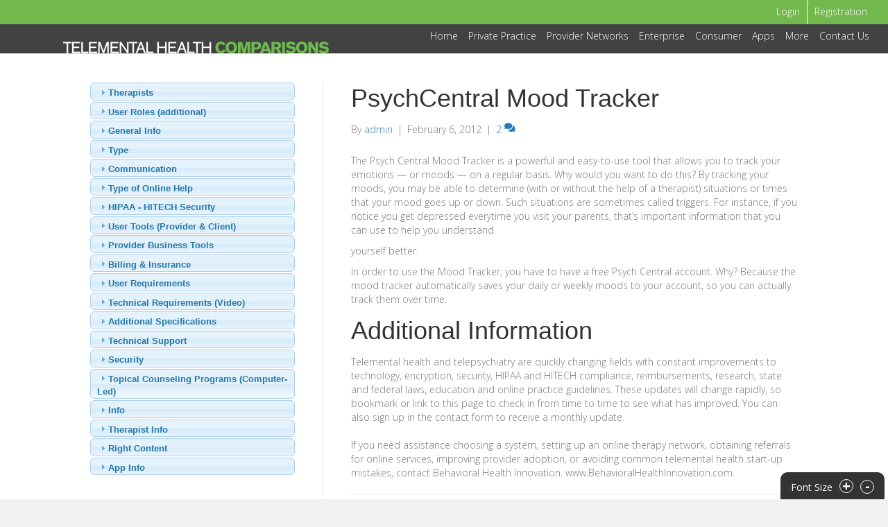

--- FILE ---
content_type: text/html; charset=UTF-8
request_url: https://telementalhealthcomparisons.com/mood-tracker/
body_size: 31878
content:
<div class="fl-builder-content fl-builder-content-50 fl-builder-template fl-builder-row-template fl-builder-global-templates-locked" data-post-id="50"><div class="fl-row fl-row-full-width fl-row-bg-color fl-node-5a4dd58bf34ed fl-row-default-height fl-row-align-center row-menu" data-node="5a4dd58bf34ed">
	<div class="fl-row-content-wrap">
						<div class="fl-row-content fl-row-full-width fl-node-content">
		
<div class="fl-col-group fl-node-5a4dd58bf33cf" data-node="5a4dd58bf33cf">
			<div class="fl-col fl-node-5a4dd58bf340a fl-col-bg-color fl-col-small" data-node="5a4dd58bf340a">
	<div class="fl-col-content fl-node-content"><div class="fl-module fl-module-rich-text fl-node-5a4dd58bf347c fl-visible-desktop fl-visible-large" data-node="5a4dd58bf347c">
	<div class="fl-module-content fl-node-content">
		<div class="fl-rich-text">
	</div>
	</div>
</div>
<div class="fl-module fl-module-html fl-node-5a708f63d0929" data-node="5a708f63d0929">
	<div class="fl-module-content fl-node-content">
		<div class="fl-html">
	<div style="display:none">

        <div class="container" id="dv-signup">

            <div class="row">

                <div class="col-md-12">

                    <h3 class="text-center">SIGN UP</h3>

                    <p class="status"></p>

                    <hr/>

                    <form>

                      

                      <div class="form-group">

                        <label for="exampleInputEmail1">User Name</label>

                        <div class="input-group">

                            <span class="input-group-addon" id="sizing-addon3"><i class="fa fa-user" aria-hidden="true"></i></span>

                            <input type="text" class="form-control" id="signup-username" aria-describedby="emailHelp" placeholder="username">

                        </div>

                      </div>

                        

                      <div class="form-group">

                        <label for="exampleInputEmail1">Email address</label>

                        <div class="input-group">

                            <span class="input-group-addon" id="sizing-addon3"><i class="fa fa-envelope" aria-hidden="true"></i></span>

                            <input type="email" class="form-control" id="signup-email" aria-describedby="emailHelp" placeholder="email">

                        </div>

                      </div>

                      

                      <div class="form-group">

                        <label for="exampleInputPassword1">Password</label>

                         <div class="input-group">

                            <span class="input-group-addon" id="sizing-addon3"><i class="fa fa-key" aria-hidden="true"></i></span>

                            <input type="text" class="form-control" id="signup-password" aria-describedby="emailHelp" placeholder="password">

                        </div>

                      </div>

                      

                      <div class="form-group">

                        <label for="exampleInputPassword1">Please confirm your password</label>

                        <div class="input-group">

                            <span class="input-group-addon" id="sizing-addon3"><i class="fa fa-key" aria-hidden="true"></i></span>

                            <input type="text" class="form-control" id="signup-confirm" aria-describedby="emailHelp" placeholder="re-type password">

                        </div>

                      </div>

                      

                      

                      <p class="p-btn text-right">

                          <input type="hidden" id="hac_new_user_nonce" name="hac_new_user_nonce" value="ebbad0f12d" /><input type="hidden" name="_wp_http_referer" value="/mood-tracker/" />
                        <button type="button" id="form-signup-btn" class="btn btn-primary">SIGN UP</button>

                      </p>

                     <p class="already text-right">

                         <label id="al">Already a member?</label>

                         <a href="#dv-login" class="a_login colorbox">GO AND LOG IN</a>

                     </p>

                    

                    </form>

                </div>

            </div>

        </div>

    

    <div class="container" id="dv-login">

        <div class="row" id="dv-form">

            <div class="col-md-12">

                <h3>Login</h3>

                 <p class="status"></p>

                <form>

                  <div class="form-group">

                    <label for="username">User Name</label>

                    <input type="text" class="form-control" id="login-username" aria-describedby="emailHelp" placeholder="Username">

                  </div>

                  <div class="form-group">

                    <label for="password">Password</label>

                    <input type="password" class="form-control" id="login-password" placeholder="Password">

                  </div>

                 

                    <input type="hidden" id="security" name="security" value="d086e55946" /><input type="hidden" name="_wp_http_referer" value="/mood-tracker/" />


                </form>

            </div>

        </div>

            

        <div class="row" id="dv-btn">

            <div class="col-md-8">

                <div class="form-check">

                    <input type="checkbox" class="form-check-input" id="exampleCheck1">

                    <label class="form-check-label" for="check-label">Remember me next time</label>

                </div>
            </div>

            <div class="col-md-4">

                 <input type="hidden" id="hac_login_nonce" name="hac_login_nonce" value="0566ec8dde" /><input type="hidden" name="_wp_http_referer" value="/mood-tracker/" />
                <button type="submit" baseUrl="https://telementalhealthcomparisons.com/wp-admin/admin-ajax.php" id="form-login-btn" class="btn btn-primary">LOGIN</button>

            </div>
            <div class="clearfix"></div>
            <div class="form-group" style="margin-left: 16px;"><br>
                <a href="https://telementalhealthcomparisons.com/registration/" title="" class="reg" id="">Register</a> | 
                <a href="https://telementalhealthcomparisons.com/reset-password/" title="" class="lostp" id="">Forgot Password?</a>
            </div>

        </div>

    </div>

        


</div></div>
	</div>
</div>
</div>
</div>
			<div class="fl-col fl-node-5a4dd58bf3443 fl-col-bg-color fl-col-small" data-node="5a4dd58bf3443">
	<div class="fl-col-content fl-node-content"><div class="fl-module fl-module-menu fl-node-5a4dd58bf34b4 fl-visible-desktop fl-visible-large" data-node="5a4dd58bf34b4">
	<div class="fl-module-content fl-node-content">
		<div class="fl-menu fl-menu-responsive-toggle-mobile">
	<button class="fl-menu-mobile-toggle hamburger fl-content-ui-button" aria-haspopup="menu" aria-label="Menu"><span class="fl-menu-icon svg-container"><svg version="1.1" class="hamburger-menu" xmlns="http://www.w3.org/2000/svg" xmlns:xlink="http://www.w3.org/1999/xlink" viewBox="0 0 512 512">
<rect class="fl-hamburger-menu-top" width="512" height="102"/>
<rect class="fl-hamburger-menu-middle" y="205" width="512" height="102"/>
<rect class="fl-hamburger-menu-bottom" y="410" width="512" height="102"/>
</svg>
</span></button>	<div class="fl-clear"></div>
	<nav role="navigation" aria-label="Menu" itemscope="itemscope" itemtype="https://schema.org/SiteNavigationElement"><ul id="menu-topbar" class="menu fl-menu-horizontal fl-toggle-none"><li id="menu-item-60985" class="menu-item menu-item-type-custom menu-item-object-custom"><a role="menuitem" href="https://telementalhealthcomparisons.com/ormrjorsoe">Login</a></li><li id="menu-item-4547" class="menu-item menu-item-type-post_type menu-item-object-page"><a role="menuitem" href="https://telementalhealthcomparisons.com/registration/">Registration</a></li></ul></nav></div>
	</div>
</div>
</div>
</div>
	</div>

<div class="fl-col-group fl-node-5a77d361682b0" data-node="5a77d361682b0">
			<div class="fl-col fl-node-5a77d361695a4 fl-col-bg-color" data-node="5a77d361695a4">
	<div class="fl-col-content fl-node-content"><div id="ephone" class="fl-module fl-module-rich-text fl-node-5a77d365e6cb1 fl-visible-medium fl-visible-mobile" data-node="5a77d365e6cb1">
	<div class="fl-module-content fl-node-content">
		<div class="fl-rich-text">
	</div>
	</div>
</div>
<div class="fl-module fl-module-menu fl-node-5a77d37c3216e fl-visible-medium fl-visible-mobile" data-node="5a77d37c3216e">
	<div class="fl-module-content fl-node-content">
		<div class="fl-menu fl-menu-responsive-toggle-mobile">
	<button class="fl-menu-mobile-toggle hamburger fl-content-ui-button" aria-haspopup="menu" aria-label="Menu"><span class="fl-menu-icon svg-container"><svg version="1.1" class="hamburger-menu" xmlns="http://www.w3.org/2000/svg" xmlns:xlink="http://www.w3.org/1999/xlink" viewBox="0 0 512 512">
<rect class="fl-hamburger-menu-top" width="512" height="102"/>
<rect class="fl-hamburger-menu-middle" y="205" width="512" height="102"/>
<rect class="fl-hamburger-menu-bottom" y="410" width="512" height="102"/>
</svg>
</span></button>	<div class="fl-clear"></div>
	<nav role="navigation" aria-label="Menu" itemscope="itemscope" itemtype="https://schema.org/SiteNavigationElement"><ul id="menu-topbar-1" class="menu fl-menu-horizontal fl-toggle-none"><li id="menu-item-60985" class="menu-item menu-item-type-custom menu-item-object-custom"><a role="menuitem" href="https://telementalhealthcomparisons.com/ormrjorsoe">Login</a></li><li id="menu-item-4547" class="menu-item menu-item-type-post_type menu-item-object-page"><a role="menuitem" href="https://telementalhealthcomparisons.com/registration/">Registration</a></li></ul></nav></div>
	</div>
</div>
</div>
</div>
	</div>
		</div>
	</div>
</div>
</div><div class="fl-builder-content fl-builder-content-4355 fl-builder-template fl-builder-row-template fl-builder-global-templates-locked" data-post-id="4355"><div id="row-menu" class="fl-row fl-row-full-width fl-row-bg-color fl-node-5a6750858d95d fl-row-default-height fl-row-align-center row-menu" data-node="5a6750858d95d">
	<div class="fl-row-content-wrap">
						<div class="fl-row-content fl-row-fixed-width fl-node-content">
		
<div class="fl-col-group fl-node-5a6750858d936" data-node="5a6750858d936">
			<div class="fl-col fl-node-5a6750858d942 fl-col-bg-color fl-col-small" data-node="5a6750858d942">
	<div class="fl-col-content fl-node-content"><div class="fl-module fl-module-photo fl-node-5a6750858d950" data-node="5a6750858d950">
	<div class="fl-module-content fl-node-content">
		<div role="figure" class="fl-photo fl-photo-align-center" itemscope itemtype="https://schema.org/ImageObject">
	<div class="fl-photo-content fl-photo-img-png">
				<a href="/" target="_self" itemprop="url">
				<img loading="lazy" decoding="async" class="fl-photo-img wp-image-110 size-full" src="https://telementalhealthcomparisons.com/wp-content/uploads/2018/01/logo-383x17.png" alt="logo-383x17" height="17" width="383" title="logo-383x17"  itemprop="image" srcset="https://telementalhealthcomparisons.com/wp-content/uploads/2018/01/logo-383x17.png 383w, https://telementalhealthcomparisons.com/wp-content/uploads/2018/01/logo-383x17-300x13.png 300w" sizes="auto, (max-width: 383px) 100vw, 383px" />
				</a>
					</div>
	</div>
	</div>
</div>
</div>
</div>
			<div class="fl-col fl-node-5a6750858d94a fl-col-bg-color" data-node="5a6750858d94a">
	<div class="fl-col-content fl-node-content"><div id="dv-main-menu" class="fl-module fl-module-menu fl-node-5a6750858d957 fl-visible-desktop fl-visible-large" data-node="5a6750858d957">
	<div class="fl-module-content fl-node-content">
		<div class="fl-menu fl-menu-responsive-toggle-mobile">
	<button class="fl-menu-mobile-toggle hamburger fl-content-ui-button" aria-haspopup="menu" aria-label="Menu"><span class="fl-menu-icon svg-container"><svg version="1.1" class="hamburger-menu" xmlns="http://www.w3.org/2000/svg" xmlns:xlink="http://www.w3.org/1999/xlink" viewBox="0 0 512 512">
<rect class="fl-hamburger-menu-top" width="512" height="102"/>
<rect class="fl-hamburger-menu-middle" y="205" width="512" height="102"/>
<rect class="fl-hamburger-menu-bottom" y="410" width="512" height="102"/>
</svg>
</span></button>	<div class="fl-clear"></div>
	<nav role="navigation" aria-label="Menu" itemscope="itemscope" itemtype="https://schema.org/SiteNavigationElement"><ul id="menu-main-menu" class="menu fl-menu-horizontal fl-toggle-none"><li id="menu-item-69" class="menu-item menu-item-type-post_type menu-item-object-page menu-item-home"><a role="menuitem" href="https://telementalhealthcomparisons.com/">Home</a></li><li id="menu-item-68" class="menu-item menu-item-type-post_type menu-item-object-page"><a role="menuitem" href="https://telementalhealthcomparisons.com/private-practice/">Private Practice</a></li><li id="menu-item-67" class="menu-item menu-item-type-post_type menu-item-object-page"><a role="menuitem" href="https://telementalhealthcomparisons.com/provider-networks/">Provider Networks</a></li><li id="menu-item-66" class="menu-item menu-item-type-post_type menu-item-object-page"><a role="menuitem" href="https://telementalhealthcomparisons.com/enterprise/">Enterprise</a></li><li id="menu-item-65" class="menu-item menu-item-type-post_type menu-item-object-page"><a role="menuitem" href="https://telementalhealthcomparisons.com/consumer/">Consumer</a></li><li id="menu-item-4483" class="menu-item menu-item-type-post_type menu-item-object-page"><a role="menuitem" href="https://telementalhealthcomparisons.com/apps-2/">Apps</a></li><li id="menu-item-4466" class="menu-item menu-item-type-post_type menu-item-object-page menu-item-has-children fl-has-submenu"><div class="fl-has-submenu-container"><a role="menuitem" href="https://telementalhealthcomparisons.com/about-bhi/" aria-haspopup="menu" aria-expanded="false" aria-controls="sub-menu-4466">More</a></div><ul id="sub-menu-4466" class="sub-menu" role="menu">	<li id="menu-item-4467" class="menu-item menu-item-type-post_type menu-item-object-page"><a role="menuitem" href="https://telementalhealthcomparisons.com/about-bhi/counseling-technology-faqs/">FAQ</a></li>	<li id="menu-item-4469" class="menu-item menu-item-type-post_type menu-item-object-page"><a role="menuitem" href="https://telementalhealthcomparisons.com/about-bhi/how-it-works/">How It Works</a></li>	<li id="menu-item-143" class="menu-item menu-item-type-post_type menu-item-object-page"><a role="menuitem" href="https://telementalhealthcomparisons.com/about-bhi/resources/">Resources</a></li></ul></li><li id="menu-item-4847" class="menu-item menu-item-type-post_type menu-item-object-page"><a role="menuitem" href="https://telementalhealthcomparisons.com/contact-us/">Contact Us</a></li></ul></nav></div>
	</div>
</div>
<div id="dv-main-menu" class="fl-module fl-module-menu fl-node-5a77cc3209802 fl-visible-medium fl-visible-mobile" data-node="5a77cc3209802">
	<div class="fl-module-content fl-node-content">
		<div class="fl-menu fl-menu-responsive-toggle-medium-mobile">
	<button class="fl-menu-mobile-toggle hamburger-label fl-content-ui-button" aria-haspopup="menu" aria-label="Menu"><span class="fl-menu-icon svg-container"><svg version="1.1" class="hamburger-menu" xmlns="http://www.w3.org/2000/svg" xmlns:xlink="http://www.w3.org/1999/xlink" viewBox="0 0 512 512">
<rect class="fl-hamburger-menu-top" width="512" height="102"/>
<rect class="fl-hamburger-menu-middle" y="205" width="512" height="102"/>
<rect class="fl-hamburger-menu-bottom" y="410" width="512" height="102"/>
</svg>
</span><span class="fl-menu-mobile-toggle-label" aria-haspopup="menu" aria-label="Menu">Menu</span></button>	<div class="fl-clear"></div>
	<nav role="navigation" aria-label="Menu" itemscope="itemscope" itemtype="https://schema.org/SiteNavigationElement"><ul id="menu-main-menu-mobile" class="menu fl-menu-horizontal fl-toggle-none"><li id="menu-item-4504" class="menu-item menu-item-type-post_type menu-item-object-page menu-item-home"><a role="menuitem" href="https://telementalhealthcomparisons.com/">Home</a></li><li id="menu-item-4503" class="menu-item menu-item-type-post_type menu-item-object-page"><a role="menuitem" href="https://telementalhealthcomparisons.com/private-practice/">Private Practice</a></li><li id="menu-item-4502" class="menu-item menu-item-type-post_type menu-item-object-page"><a role="menuitem" href="https://telementalhealthcomparisons.com/provider-networks/">Provider Networks</a></li><li id="menu-item-4501" class="menu-item menu-item-type-post_type menu-item-object-page"><a role="menuitem" href="https://telementalhealthcomparisons.com/enterprise/">Enterprise</a></li><li id="menu-item-4500" class="menu-item menu-item-type-post_type menu-item-object-page"><a role="menuitem" href="https://telementalhealthcomparisons.com/consumer/">Consumer</a></li><li id="menu-item-4505" class="menu-item menu-item-type-post_type menu-item-object-page"><a role="menuitem" href="https://telementalhealthcomparisons.com/apps-2/">Apps</a></li><li id="menu-item-4509" class="menu-item menu-item-type-post_type menu-item-object-page"><a role="menuitem" href="https://telementalhealthcomparisons.com/about-bhi/counseling-technology-faqs/">FAQ</a></li><li id="menu-item-4508" class="menu-item menu-item-type-post_type menu-item-object-page"><a role="menuitem" href="https://telementalhealthcomparisons.com/about-bhi/how-it-works/">How It Works</a></li><li id="menu-item-4507" class="menu-item menu-item-type-post_type menu-item-object-page"><a role="menuitem" href="https://telementalhealthcomparisons.com/about-bhi/resources/">Resources</a></li></ul></nav></div>
	</div>
</div>
</div>
</div>
	</div>
		</div>
	</div>
</div>
</div><!DOCTYPE html>
<html lang="en-US">
<head>
<meta charset="UTF-8" />
<meta name='viewport' content='width=device-width, initial-scale=1.0' />
<meta http-equiv='X-UA-Compatible' content='IE=edge' />
<link rel="profile" href="http://gmpg.org/xfn/11" />
<link rel="pingback" href="https://telementalhealthcomparisons.com/xmlrpc.php" />
<!--[if lt IE 9]>
	<script src="https://telementalhealthcomparisons.com/wp-content/themes/bb-theme/js/html5shiv.js"></script>
	<script src="https://telementalhealthcomparisons.com/wp-content/themes/bb-theme/js/respond.min.js"></script>
<![endif]-->
<title>Telemental Health Comparisons: Mood Tracker</title>
<meta name='robots' content='max-image-preview:large' />
	<style>img:is([sizes="auto" i], [sizes^="auto," i]) { contain-intrinsic-size: 3000px 1500px }</style>
	<link rel='dns-prefetch' href='//fonts.googleapis.com' />
<link href='https://fonts.gstatic.com' crossorigin rel='preconnect' />
<link rel="alternate" type="application/rss+xml" title="TELEMENTAL HEALTH COMPARISONS &raquo; Feed" href="https://telementalhealthcomparisons.com/feed/" />
<link rel="alternate" type="application/rss+xml" title="TELEMENTAL HEALTH COMPARISONS &raquo; Comments Feed" href="https://telementalhealthcomparisons.com/comments/feed/" />
<link rel="alternate" type="application/rss+xml" title="TELEMENTAL HEALTH COMPARISONS &raquo; PsychCentral Mood Tracker Comments Feed" href="https://telementalhealthcomparisons.com/mood-tracker/feed/" />
<link rel="preload" href="https://telementalhealthcomparisons.com/wp-content/plugins/bb-plugin/fonts/fontawesome/5.15.4/webfonts/fa-solid-900.woff2" as="font" type="font/woff2" crossorigin="anonymous">
<script>
window._wpemojiSettings = {"baseUrl":"https:\/\/s.w.org\/images\/core\/emoji\/16.0.1\/72x72\/","ext":".png","svgUrl":"https:\/\/s.w.org\/images\/core\/emoji\/16.0.1\/svg\/","svgExt":".svg","source":{"concatemoji":"https:\/\/telementalhealthcomparisons.com\/wp-includes\/js\/wp-emoji-release.min.js?ver=6.8.3"}};
/*! This file is auto-generated */
!function(s,n){var o,i,e;function c(e){try{var t={supportTests:e,timestamp:(new Date).valueOf()};sessionStorage.setItem(o,JSON.stringify(t))}catch(e){}}function p(e,t,n){e.clearRect(0,0,e.canvas.width,e.canvas.height),e.fillText(t,0,0);var t=new Uint32Array(e.getImageData(0,0,e.canvas.width,e.canvas.height).data),a=(e.clearRect(0,0,e.canvas.width,e.canvas.height),e.fillText(n,0,0),new Uint32Array(e.getImageData(0,0,e.canvas.width,e.canvas.height).data));return t.every(function(e,t){return e===a[t]})}function u(e,t){e.clearRect(0,0,e.canvas.width,e.canvas.height),e.fillText(t,0,0);for(var n=e.getImageData(16,16,1,1),a=0;a<n.data.length;a++)if(0!==n.data[a])return!1;return!0}function f(e,t,n,a){switch(t){case"flag":return n(e,"\ud83c\udff3\ufe0f\u200d\u26a7\ufe0f","\ud83c\udff3\ufe0f\u200b\u26a7\ufe0f")?!1:!n(e,"\ud83c\udde8\ud83c\uddf6","\ud83c\udde8\u200b\ud83c\uddf6")&&!n(e,"\ud83c\udff4\udb40\udc67\udb40\udc62\udb40\udc65\udb40\udc6e\udb40\udc67\udb40\udc7f","\ud83c\udff4\u200b\udb40\udc67\u200b\udb40\udc62\u200b\udb40\udc65\u200b\udb40\udc6e\u200b\udb40\udc67\u200b\udb40\udc7f");case"emoji":return!a(e,"\ud83e\udedf")}return!1}function g(e,t,n,a){var r="undefined"!=typeof WorkerGlobalScope&&self instanceof WorkerGlobalScope?new OffscreenCanvas(300,150):s.createElement("canvas"),o=r.getContext("2d",{willReadFrequently:!0}),i=(o.textBaseline="top",o.font="600 32px Arial",{});return e.forEach(function(e){i[e]=t(o,e,n,a)}),i}function t(e){var t=s.createElement("script");t.src=e,t.defer=!0,s.head.appendChild(t)}"undefined"!=typeof Promise&&(o="wpEmojiSettingsSupports",i=["flag","emoji"],n.supports={everything:!0,everythingExceptFlag:!0},e=new Promise(function(e){s.addEventListener("DOMContentLoaded",e,{once:!0})}),new Promise(function(t){var n=function(){try{var e=JSON.parse(sessionStorage.getItem(o));if("object"==typeof e&&"number"==typeof e.timestamp&&(new Date).valueOf()<e.timestamp+604800&&"object"==typeof e.supportTests)return e.supportTests}catch(e){}return null}();if(!n){if("undefined"!=typeof Worker&&"undefined"!=typeof OffscreenCanvas&&"undefined"!=typeof URL&&URL.createObjectURL&&"undefined"!=typeof Blob)try{var e="postMessage("+g.toString()+"("+[JSON.stringify(i),f.toString(),p.toString(),u.toString()].join(",")+"));",a=new Blob([e],{type:"text/javascript"}),r=new Worker(URL.createObjectURL(a),{name:"wpTestEmojiSupports"});return void(r.onmessage=function(e){c(n=e.data),r.terminate(),t(n)})}catch(e){}c(n=g(i,f,p,u))}t(n)}).then(function(e){for(var t in e)n.supports[t]=e[t],n.supports.everything=n.supports.everything&&n.supports[t],"flag"!==t&&(n.supports.everythingExceptFlag=n.supports.everythingExceptFlag&&n.supports[t]);n.supports.everythingExceptFlag=n.supports.everythingExceptFlag&&!n.supports.flag,n.DOMReady=!1,n.readyCallback=function(){n.DOMReady=!0}}).then(function(){return e}).then(function(){var e;n.supports.everything||(n.readyCallback(),(e=n.source||{}).concatemoji?t(e.concatemoji):e.wpemoji&&e.twemoji&&(t(e.twemoji),t(e.wpemoji)))}))}((window,document),window._wpemojiSettings);
</script>
<style id='fl-builder-layout-50-inline-css'>
.fl-builder-content *,.fl-builder-content *:before,.fl-builder-content *:after {-webkit-box-sizing: border-box;-moz-box-sizing: border-box;box-sizing: border-box;}.fl-row:before,.fl-row:after,.fl-row-content:before,.fl-row-content:after,.fl-col-group:before,.fl-col-group:after,.fl-col:before,.fl-col:after,.fl-module:not([data-accepts]):before,.fl-module:not([data-accepts]):after,.fl-module-content:before,.fl-module-content:after {display: table;content: " ";}.fl-row:after,.fl-row-content:after,.fl-col-group:after,.fl-col:after,.fl-module:not([data-accepts]):after,.fl-module-content:after {clear: both;}.fl-clear {clear: both;}.fl-row,.fl-row-content {margin-left: auto;margin-right: auto;min-width: 0;}.fl-row-content-wrap {position: relative;}.fl-builder-mobile .fl-row-bg-photo .fl-row-content-wrap {background-attachment: scroll;}.fl-row-bg-video,.fl-row-bg-video .fl-row-content,.fl-row-bg-embed,.fl-row-bg-embed .fl-row-content {position: relative;}.fl-row-bg-video .fl-bg-video,.fl-row-bg-embed .fl-bg-embed-code {bottom: 0;left: 0;overflow: hidden;position: absolute;right: 0;top: 0;}.fl-row-bg-video .fl-bg-video video,.fl-row-bg-embed .fl-bg-embed-code video {bottom: 0;left: 0px;max-width: none;position: absolute;right: 0;top: 0px;}.fl-row-bg-video .fl-bg-video video {min-width: 100%;min-height: 100%;width: auto;height: auto;}.fl-row-bg-video .fl-bg-video iframe,.fl-row-bg-embed .fl-bg-embed-code iframe {pointer-events: none;width: 100vw;height: 56.25vw; max-width: none;min-height: 100vh;min-width: 177.77vh; position: absolute;top: 50%;left: 50%;-ms-transform: translate(-50%, -50%); -webkit-transform: translate(-50%, -50%); transform: translate(-50%, -50%);}.fl-bg-video-fallback {background-position: 50% 50%;background-repeat: no-repeat;background-size: cover;bottom: 0px;left: 0px;position: absolute;right: 0px;top: 0px;}.fl-row-bg-slideshow,.fl-row-bg-slideshow .fl-row-content {position: relative;}.fl-row .fl-bg-slideshow {bottom: 0;left: 0;overflow: hidden;position: absolute;right: 0;top: 0;z-index: 0;}.fl-builder-edit .fl-row .fl-bg-slideshow * {bottom: 0;height: auto !important;left: 0;position: absolute !important;right: 0;top: 0;}.fl-row-bg-overlay .fl-row-content-wrap:after {border-radius: inherit;content: '';display: block;position: absolute;top: 0;right: 0;bottom: 0;left: 0;z-index: 0;}.fl-row-bg-overlay .fl-row-content {position: relative;z-index: 1;}.fl-row-default-height .fl-row-content-wrap,.fl-row-custom-height .fl-row-content-wrap {display: -webkit-box;display: -webkit-flex;display: -ms-flexbox;display: flex;min-height: 100vh;}.fl-row-overlap-top .fl-row-content-wrap {display: -webkit-inline-box;display: -webkit-inline-flex;display: -moz-inline-box;display: -ms-inline-flexbox;display: inline-flex;width: 100%;}.fl-row-default-height .fl-row-content-wrap,.fl-row-custom-height .fl-row-content-wrap {min-height: 0;}.fl-row-default-height .fl-row-content,.fl-row-full-height .fl-row-content,.fl-row-custom-height .fl-row-content {-webkit-box-flex: 1 1 auto; -moz-box-flex: 1 1 auto;-webkit-flex: 1 1 auto;-ms-flex: 1 1 auto;flex: 1 1 auto;}.fl-row-default-height .fl-row-full-width.fl-row-content,.fl-row-full-height .fl-row-full-width.fl-row-content,.fl-row-custom-height .fl-row-full-width.fl-row-content {max-width: 100%;width: 100%;}.fl-row-default-height.fl-row-align-center .fl-row-content-wrap,.fl-row-full-height.fl-row-align-center .fl-row-content-wrap,.fl-row-custom-height.fl-row-align-center .fl-row-content-wrap {-webkit-align-items: center;-webkit-box-align: center;-webkit-box-pack: center;-webkit-justify-content: center;-ms-flex-align: center;-ms-flex-pack: center;justify-content: center;align-items: center;}.fl-row-default-height.fl-row-align-bottom .fl-row-content-wrap,.fl-row-full-height.fl-row-align-bottom .fl-row-content-wrap,.fl-row-custom-height.fl-row-align-bottom .fl-row-content-wrap {-webkit-align-items: flex-end;-webkit-justify-content: flex-end;-webkit-box-align: end;-webkit-box-pack: end;-ms-flex-align: end;-ms-flex-pack: end;justify-content: flex-end;align-items: flex-end;}.fl-col-group-equal-height {display: flex;flex-wrap: wrap;width: 100%;}.fl-col-group-equal-height.fl-col-group-has-child-loading {flex-wrap: nowrap;}.fl-col-group-equal-height .fl-col,.fl-col-group-equal-height .fl-col-content {display: flex;flex: 1 1 auto;}.fl-col-group-equal-height .fl-col-content {flex-direction: column;flex-shrink: 1;min-width: 1px;max-width: 100%;width: 100%;}.fl-col-group-equal-height:before,.fl-col-group-equal-height .fl-col:before,.fl-col-group-equal-height .fl-col-content:before,.fl-col-group-equal-height:after,.fl-col-group-equal-height .fl-col:after,.fl-col-group-equal-height .fl-col-content:after{content: none;}.fl-col-group-nested.fl-col-group-equal-height.fl-col-group-align-top .fl-col-content,.fl-col-group-equal-height.fl-col-group-align-top .fl-col-content {justify-content: flex-start;}.fl-col-group-nested.fl-col-group-equal-height.fl-col-group-align-center .fl-col-content,.fl-col-group-equal-height.fl-col-group-align-center .fl-col-content {justify-content: center;}.fl-col-group-nested.fl-col-group-equal-height.fl-col-group-align-bottom .fl-col-content,.fl-col-group-equal-height.fl-col-group-align-bottom .fl-col-content {justify-content: flex-end;}.fl-col-group-equal-height.fl-col-group-align-center .fl-col-group {width: 100%;}.fl-col {float: left;min-height: 1px;}.fl-col-bg-overlay .fl-col-content {position: relative;}.fl-col-bg-overlay .fl-col-content:after {border-radius: inherit;content: '';display: block;position: absolute;top: 0;right: 0;bottom: 0;left: 0;z-index: 0;}.fl-col-bg-overlay .fl-module {position: relative;z-index: 2;}.single:not(.woocommerce).single-fl-builder-template .fl-content {width: 100%;}.fl-builder-layer {position: absolute;top:0;left:0;right: 0;bottom: 0;z-index: 0;pointer-events: none;overflow: hidden;}.fl-builder-shape-layer {z-index: 0;}.fl-builder-shape-layer.fl-builder-bottom-edge-layer {z-index: 1;}.fl-row-bg-overlay .fl-builder-shape-layer {z-index: 1;}.fl-row-bg-overlay .fl-builder-shape-layer.fl-builder-bottom-edge-layer {z-index: 2;}.fl-row-has-layers .fl-row-content {z-index: 1;}.fl-row-bg-overlay .fl-row-content {z-index: 2;}.fl-builder-layer > * {display: block;position: absolute;top:0;left:0;width: 100%;}.fl-builder-layer + .fl-row-content {position: relative;}.fl-builder-layer .fl-shape {fill: #aaa;stroke: none;stroke-width: 0;width:100%;}@supports (-webkit-touch-callout: inherit) {.fl-row.fl-row-bg-parallax .fl-row-content-wrap,.fl-row.fl-row-bg-fixed .fl-row-content-wrap {background-position: center !important;background-attachment: scroll !important;}}@supports (-webkit-touch-callout: none) {.fl-row.fl-row-bg-fixed .fl-row-content-wrap {background-position: center !important;background-attachment: scroll !important;}}.fl-clearfix:before,.fl-clearfix:after {display: table;content: " ";}.fl-clearfix:after {clear: both;}.sr-only {position: absolute;width: 1px;height: 1px;padding: 0;overflow: hidden;clip: rect(0,0,0,0);white-space: nowrap;border: 0;}.fl-builder-content .fl-button:is(a, button),.fl-builder-content a.fl-button:visited {border-radius: 4px;display: inline-block;font-size: 16px;font-weight: normal;line-height: 18px;padding: 12px 24px;text-decoration: none;text-shadow: none;}.fl-builder-content .fl-button:hover {text-decoration: none;}.fl-builder-content .fl-button:active {position: relative;top: 1px;}.fl-builder-content .fl-button-width-full .fl-button {width: 100%;display: block;text-align: center;}.fl-builder-content .fl-button-width-custom .fl-button {display: inline-block;text-align: center;max-width: 100%;}.fl-builder-content .fl-button-left {text-align: left;}.fl-builder-content .fl-button-center {text-align: center;}.fl-builder-content .fl-button-right {text-align: right;}.fl-builder-content .fl-button i {font-size: 1.3em;height: auto;margin-right:8px;vertical-align: middle;width: auto;}.fl-builder-content .fl-button i.fl-button-icon-after {margin-left: 8px;margin-right: 0;}.fl-builder-content .fl-button-has-icon .fl-button-text {vertical-align: middle;}.fl-icon-wrap {display: inline-block;}.fl-icon {display: table-cell;vertical-align: middle;}.fl-icon a {text-decoration: none;}.fl-icon i {float: right;height: auto;width: auto;}.fl-icon i:before {border: none !important;height: auto;width: auto;}.fl-icon-text {display: table-cell;text-align: left;padding-left: 15px;vertical-align: middle;}.fl-icon-text-empty {display: none;}.fl-icon-text *:last-child {margin: 0 !important;padding: 0 !important;}.fl-icon-text a {text-decoration: none;}.fl-icon-text span {display: block;}.fl-icon-text span.mce-edit-focus {min-width: 1px;}.fl-module img {max-width: 100%;}.fl-photo {line-height: 0;position: relative;}.fl-photo-align-left {text-align: left;}.fl-photo-align-center {text-align: center;}.fl-photo-align-right {text-align: right;}.fl-photo-content {display: inline-block;line-height: 0;position: relative;max-width: 100%;}.fl-photo-img-svg {width: 100%;}.fl-photo-content img {display: inline;height: auto;max-width: 100%;}.fl-photo-crop-circle img {-webkit-border-radius: 100%;-moz-border-radius: 100%;border-radius: 100%;}.fl-photo-caption {font-size: 13px;line-height: 18px;overflow: hidden;text-overflow: ellipsis;}.fl-photo-caption-below {padding-bottom: 20px;padding-top: 10px;}.fl-photo-caption-hover {background: rgba(0,0,0,0.7);bottom: 0;color: #fff;left: 0;opacity: 0;filter: alpha(opacity = 0);padding: 10px 15px;position: absolute;right: 0;-webkit-transition:opacity 0.3s ease-in;-moz-transition:opacity 0.3s ease-in;transition:opacity 0.3s ease-in;}.fl-photo-content:hover .fl-photo-caption-hover {opacity: 100;filter: alpha(opacity = 100);}.fl-builder-pagination,.fl-builder-pagination-load-more {padding: 40px 0;}.fl-builder-pagination ul.page-numbers {list-style: none;margin: 0;padding: 0;text-align: center;}.fl-builder-pagination li {display: inline-block;list-style: none;margin: 0;padding: 0;}.fl-builder-pagination li a.page-numbers,.fl-builder-pagination li span.page-numbers {border: 1px solid #e6e6e6;display: inline-block;padding: 5px 10px;margin: 0 0 5px;}.fl-builder-pagination li a.page-numbers:hover,.fl-builder-pagination li span.current {background: #f5f5f5;text-decoration: none;}.fl-slideshow,.fl-slideshow * {-webkit-box-sizing: content-box;-moz-box-sizing: content-box;box-sizing: content-box;}.fl-slideshow .fl-slideshow-image img {max-width: none !important;}.fl-slideshow-social {line-height: 0 !important;}.fl-slideshow-social * {margin: 0 !important;}.fl-builder-content .bx-wrapper .bx-viewport {background: transparent;border: none;box-shadow: none;left: 0;}.mfp-wrap button.mfp-arrow,.mfp-wrap button.mfp-arrow:active,.mfp-wrap button.mfp-arrow:hover,.mfp-wrap button.mfp-arrow:focus {background: transparent !important;border: none !important;outline: none;position: absolute;top: 50%;box-shadow: none !important;}.mfp-wrap .mfp-close,.mfp-wrap .mfp-close:active,.mfp-wrap .mfp-close:hover,.mfp-wrap .mfp-close:focus {background: transparent !important;border: none !important;outline: none;position: absolute;top: 0;box-shadow: none !important;}.admin-bar .mfp-wrap .mfp-close,.admin-bar .mfp-wrap .mfp-close:active,.admin-bar .mfp-wrap .mfp-close:hover,.admin-bar .mfp-wrap .mfp-close:focus {top: 32px!important;}img.mfp-img {padding: 0;}.mfp-counter {display: none;}.mfp-wrap .mfp-preloader.fa {font-size: 30px;}.fl-form-field {margin-bottom: 15px;}.fl-form-field input.fl-form-error {border-color: #DD6420;}.fl-form-error-message {clear: both;color: #DD6420;display: none;padding-top: 8px;font-size: 12px;font-weight: lighter;}.fl-form-button-disabled {opacity: 0.5;}.fl-animation {opacity: 0;}body.fl-no-js .fl-animation {opacity: 1;}.fl-builder-preview .fl-animation,.fl-builder-edit .fl-animation,.fl-animated {opacity: 1;}.fl-animated {animation-fill-mode: both;}.fl-button.fl-button-icon-animation i {width: 0 !important;opacity: 0;transition: all 0.2s ease-out;}.fl-button.fl-button-icon-animation:hover i {opacity: 1 !important;}.fl-button.fl-button-icon-animation i.fl-button-icon-after {margin-left: 0px !important;}.fl-button.fl-button-icon-animation:hover i.fl-button-icon-after {margin-left: 10px !important;}.fl-button.fl-button-icon-animation i.fl-button-icon-before {margin-right: 0 !important;}.fl-button.fl-button-icon-animation:hover i.fl-button-icon-before {margin-right: 20px !important;margin-left: -10px;}@media (max-width: 1200px) {}@media (max-width: 992px) { .fl-col-group.fl-col-group-medium-reversed {display: -webkit-flex;display: flex;-webkit-flex-wrap: wrap-reverse;flex-wrap: wrap-reverse;flex-direction: row-reverse;} }@media (max-width: 768px) { .fl-row-content-wrap {background-attachment: scroll !important;}.fl-row-bg-parallax .fl-row-content-wrap {background-attachment: scroll !important;background-position: center center !important;}.fl-col-group.fl-col-group-equal-height {display: block;}.fl-col-group.fl-col-group-equal-height.fl-col-group-custom-width {display: -webkit-box;display: -webkit-flex;display: flex;}.fl-col-group.fl-col-group-responsive-reversed {display: -webkit-flex;display: flex;-webkit-flex-wrap: wrap-reverse;flex-wrap: wrap-reverse;flex-direction: row-reverse;}.fl-col-group.fl-col-group-responsive-reversed .fl-col:not(.fl-col-small-custom-width) {flex-basis: 100%;width: 100% !important;}.fl-col-group.fl-col-group-medium-reversed:not(.fl-col-group-responsive-reversed) {display: unset;display: unset;-webkit-flex-wrap: unset;flex-wrap: unset;flex-direction: unset;}.fl-col {clear: both;float: none;margin-left: auto;margin-right: auto;width: auto !important;}.fl-col-small:not(.fl-col-small-full-width) {max-width: 400px;}.fl-block-col-resize {display:none;}.fl-row[data-node] .fl-row-content-wrap {margin: 0;padding-left: 0;padding-right: 0;}.fl-row[data-node] .fl-bg-video,.fl-row[data-node] .fl-bg-slideshow {left: 0;right: 0;}.fl-col[data-node] .fl-col-content {margin: 0;padding-left: 0;padding-right: 0;} }@media (min-width: 1201px) {html .fl-visible-large:not(.fl-visible-desktop),html .fl-visible-medium:not(.fl-visible-desktop),html .fl-visible-mobile:not(.fl-visible-desktop) {display: none;}}@media (min-width: 993px) and (max-width: 1200px) {html .fl-visible-desktop:not(.fl-visible-large),html .fl-visible-medium:not(.fl-visible-large),html .fl-visible-mobile:not(.fl-visible-large) {display: none;}}@media (min-width: 769px) and (max-width: 992px) {html .fl-visible-desktop:not(.fl-visible-medium),html .fl-visible-large:not(.fl-visible-medium),html .fl-visible-mobile:not(.fl-visible-medium) {display: none;}}@media (max-width: 768px) {html .fl-visible-desktop:not(.fl-visible-mobile),html .fl-visible-large:not(.fl-visible-mobile),html .fl-visible-medium:not(.fl-visible-mobile) {display: none;}}.fl-col-content {display: flex;flex-direction: column;}.fl-row-fixed-width {max-width: 1100px;}.fl-builder-content > .fl-module-box {margin: 0;}.fl-row-content-wrap {margin-top: 0px;margin-right: 0px;margin-bottom: 0px;margin-left: 0px;padding-top: 20px;padding-right: 20px;padding-bottom: 20px;padding-left: 20px;}.fl-module-content, .fl-module:where(.fl-module:not(:has(> .fl-module-content))) {margin-top: 20px;margin-right: 20px;margin-bottom: 20px;margin-left: 20px;}.fl-node-5a4dd58bf34ed {color: #ffffff;}.fl-builder-content .fl-node-5a4dd58bf34ed *:not(input):not(textarea):not(select):not(a):not(h1):not(h2):not(h3):not(h4):not(h5):not(h6):not(.fl-menu-mobile-toggle) {color: inherit;}.fl-builder-content .fl-node-5a4dd58bf34ed a {color: #ffffff;}.fl-builder-content .fl-node-5a4dd58bf34ed a:hover {color: #ffffff;}.fl-builder-content .fl-node-5a4dd58bf34ed h1,.fl-builder-content .fl-node-5a4dd58bf34ed h2,.fl-builder-content .fl-node-5a4dd58bf34ed h3,.fl-builder-content .fl-node-5a4dd58bf34ed h4,.fl-builder-content .fl-node-5a4dd58bf34ed h5,.fl-builder-content .fl-node-5a4dd58bf34ed h6,.fl-builder-content .fl-node-5a4dd58bf34ed h1 a,.fl-builder-content .fl-node-5a4dd58bf34ed h2 a,.fl-builder-content .fl-node-5a4dd58bf34ed h3 a,.fl-builder-content .fl-node-5a4dd58bf34ed h4 a,.fl-builder-content .fl-node-5a4dd58bf34ed h5 a,.fl-builder-content .fl-node-5a4dd58bf34ed h6 a {color: #ffffff;}.fl-node-5a4dd58bf34ed > .fl-row-content-wrap {background-color: #72b84c;} .fl-node-5a4dd58bf34ed > .fl-row-content-wrap {padding-top:0px;padding-right:0px;padding-bottom:0px;padding-left:0px;}.fl-node-5a4dd58bf340a {width: 50%;}.fl-node-5a4dd58bf3443 {width: 50%;}.fl-node-5a77d361695a4 {width: 100%;}.fl-builder-content .fl-rich-text strong {font-weight: bold;}.fl-module.fl-rich-text p:last-child {margin-bottom: 0;}.fl-builder-edit .fl-module.fl-rich-text p:not(:has(~ *:not(.fl-block-overlay))) {margin-bottom: 0;} .fl-node-5a4dd58bf347c > .fl-module-content {margin-top:5px;margin-right:0px;margin-bottom:-5px;margin-left:20px;}@media (max-width: 768px) { .fl-node-5a4dd58bf347c > .fl-module-content { margin-bottom:20px; } } .fl-node-5a708f63d0929 > .fl-module-content {margin-top:0px;margin-bottom:0px;} .fl-node-5a708c0be1072 > .fl-module-content {margin-top:5px;margin-bottom:0px;}.fl-menu ul,.fl-menu li{list-style: none;margin: 0;padding: 0;}.fl-menu .menu:before,.fl-menu .menu:after{content: '';display: table;clear: both;}.fl-menu-horizontal {display: inline-flex;flex-wrap: wrap;align-items: center;}.fl-menu li{position: relative;}.fl-menu a{display: block;padding: 10px;text-decoration: none;}.fl-menu a:hover{text-decoration: none;}.fl-menu .sub-menu{min-width: 220px;}.fl-module[data-node] .fl-menu .fl-menu-expanded .sub-menu {background-color: transparent;-webkit-box-shadow: none;-ms-box-shadow: none;box-shadow: none;}.fl-menu .fl-has-submenu:focus,.fl-menu .fl-has-submenu .sub-menu:focus,.fl-menu .fl-has-submenu-container:focus {outline: 0;}.fl-menu .fl-has-submenu-container:has(span.fl-menu-toggle) {position: relative;}.fl-menu .fl-has-submenu-container:has(button.fl-menu-toggle) {display: grid;grid-template-columns: 1fr 40px;}.fl-menu .fl-menu-accordion .fl-has-submenu > .sub-menu{display: none;}.fl-menu .fl-menu-accordion .fl-has-submenu.fl-active .hide-heading > .sub-menu {box-shadow: none;display: block !important;}.fl-menu span.fl-menu-toggle{position: absolute;top: 0;right: 0;bottom: 0;height: 100%;cursor: pointer;}.fl-menu button.fl-menu-toggle{all: unset;position: relative;cursor: pointer;}.fl-menu .fl-toggle-arrows .fl-menu-toggle:before{border-color: #333;}.fl-menu .fl-menu-expanded .fl-menu-toggle{display: none;}.fl-menu .fl-menu-mobile-toggle {position: relative;padding: 8px;background-color: transparent;border: none;color: #333;border-radius: 0;cursor: pointer;}.fl-menu .fl-menu-mobile-toggle:focus-visible,.fl-menu-mobile-close:focus-visible,.fl-menu .fl-menu-toggle:focus-visible {outline: 2px auto Highlight;outline: 2px auto -webkit-focus-ring-color;}.fl-menu .fl-menu-mobile-toggle.text{width: 100%;text-align: center;}.fl-menu .fl-menu-mobile-toggle.hamburger .fl-menu-mobile-toggle-label,.fl-menu .fl-menu-mobile-toggle.hamburger-label .fl-menu-mobile-toggle-label{display: inline-block;margin-left: 10px;vertical-align: middle;}.fl-menu .fl-menu-mobile-toggle.hamburger .svg-container,.fl-menu .fl-menu-mobile-toggle.hamburger-label .svg-container{display: inline-block;position: relative;width: 1.4em;height: 1.4em;vertical-align: middle;}.fl-menu .fl-menu-mobile-toggle.hamburger .hamburger-menu,.fl-menu .fl-menu-mobile-toggle.hamburger-label .hamburger-menu{position: absolute;top: 0;left: 0;right: 0;bottom: 0;}.fl-menu .fl-menu-mobile-toggle.hamburger .hamburger-menu rect,.fl-menu .fl-menu-mobile-toggle.hamburger-label .hamburger-menu rect{fill: currentColor;}li.mega-menu .hide-heading > a,li.mega-menu .hide-heading > .fl-has-submenu-container,li.mega-menu-disabled .hide-heading > a,li.mega-menu-disabled .hide-heading > .fl-has-submenu-container {display: none;}ul.fl-menu-horizontal li.mega-menu {position: static;}ul.fl-menu-horizontal li.mega-menu > ul.sub-menu {top: inherit !important;left: 0 !important;right: 0 !important;width: 100%;}ul.fl-menu-horizontal li.mega-menu.fl-has-submenu:hover > ul.sub-menu,ul.fl-menu-horizontal li.mega-menu.fl-has-submenu.focus > ul.sub-menu {display: flex !important;}ul.fl-menu-horizontal li.mega-menu > ul.sub-menu li {border-color: transparent;}ul.fl-menu-horizontal li.mega-menu > ul.sub-menu > li {width: 100%;}ul.fl-menu-horizontal li.mega-menu > ul.sub-menu > li > .fl-has-submenu-container a {font-weight: bold;}ul.fl-menu-horizontal li.mega-menu > ul.sub-menu > li > .fl-has-submenu-container a:hover {background: transparent;}ul.fl-menu-horizontal li.mega-menu > ul.sub-menu .fl-menu-toggle {display: none;}ul.fl-menu-horizontal li.mega-menu > ul.sub-menu ul.sub-menu {background: transparent;-webkit-box-shadow: none;-ms-box-shadow: none;box-shadow: none;display: block;min-width: 0;opacity: 1;padding: 0;position: static;visibility: visible;}:where(.fl-col-group-medium-reversed, .fl-col-group-responsive-reversed, .fl-col-group-equal-height.fl-col-group-custom-width) > .fl-menu-mobile-clone {flex: 1 1 100%;}.fl-menu-mobile-clone {clear: both;}.fl-menu-mobile-clone .fl-menu .menu {float: none !important;}.fl-menu-mobile-flyout .fl-menu-mobile-close,.fl-menu-mobile-flyout .fl-menu-mobile-close:hover,.fl-menu-mobile-flyout .fl-menu-mobile-close:focus {background: none;border: 0 none;color: inherit;font-size: 18px;padding: 10px 15px;margin: 5px 0;cursor: pointer;}.fl-node-5a4dd58bf34b4 .menu .fl-has-submenu .sub-menu{display: none;}.fl-node-5a4dd58bf34b4 .fl-menu .sub-menu {background-color: #ffffff;-webkit-box-shadow: 0 1px 20px rgba(0,0,0,0.1);-ms-box-shadow: 0 1px 20px rgba(0,0,0,0.1);box-shadow: 0 1px 20px rgba(0,0,0,0.1);}.fl-node-5a4dd58bf34b4 .fl-menu-horizontal.fl-toggle-arrows .fl-has-submenu-container a{padding-right: 24px;}.fl-node-5a4dd58bf34b4 .fl-menu-horizontal.fl-toggle-arrows .fl-menu-toggle{width: 23px;}.fl-node-5a4dd58bf34b4 .fl-menu-horizontal.fl-toggle-arrows .fl-menu-toggle,.fl-node-5a4dd58bf34b4 .fl-menu-vertical.fl-toggle-arrows .fl-menu-toggle{width: 24px;}.fl-node-5a4dd58bf34b4 .fl-menu li{border-top: 1px solid transparent;}.fl-node-5a4dd58bf34b4 .fl-menu li:first-child{border-top: none;}.fl-node-5a4dd58bf34b4 .menu.fl-menu-horizontal li,.fl-node-5a4dd58bf34b4 .menu.fl-menu-horizontal li li{border-color: #ffffff;}@media ( max-width: 768px ) {.fl-node-5a4dd58bf34b4 .fl-menu ul.menu {display: none;float: none;}.fl-node-5a4dd58bf34b4 .fl-menu .sub-menu {-webkit-box-shadow: none;-ms-box-shadow: none;box-shadow: none;}.fl-node-5a4dd58bf34b4 .fl-menu:not(.no-hover) .fl-has-submenu:hover > .sub-menu,.fl-node-5a4dd58bf34b4 .mega-menu.fl-active .hide-heading > .sub-menu,.fl-node-5a4dd58bf34b4 .mega-menu-disabled.fl-active .hide-heading > .sub-menu {display: block !important;}.fl-node-5a4dd58bf34b4 .fl-menu-logo,.fl-node-5a4dd58bf34b4 .fl-menu-search-item {display: none;}} @media ( min-width: 769px ) {.fl-node-5a4dd58bf34b4 .fl-menu .menu > li{ display: inline-block; }.fl-node-5a4dd58bf34b4 .menu li{border-left: 1px solid transparent;border-top: none;}.fl-node-5a4dd58bf34b4 .menu li:first-child{border: none;}.fl-node-5a4dd58bf34b4 .menu li li{border-top: 1px solid transparent;border-left: none;}.fl-node-5a4dd58bf34b4 .menu .fl-has-submenu .sub-menu{position: absolute;top: 100%;left: 0;z-index: 10;visibility: hidden;opacity: 0;text-align:left;}.fl-node-5a4dd58bf34b4 .fl-has-submenu .fl-has-submenu .sub-menu{top: 0;left: 100%;}.fl-node-5a4dd58bf34b4 .fl-menu .fl-has-submenu:hover > .sub-menu,.fl-node-5a4dd58bf34b4 .fl-menu .fl-has-submenu.focus > .sub-menu{display: block;visibility: visible;opacity: 1;}.fl-node-5a4dd58bf34b4 .menu .fl-has-submenu.fl-menu-submenu-right .sub-menu{left: inherit;right: 0;}.fl-node-5a4dd58bf34b4 .menu .fl-has-submenu .fl-has-submenu.fl-menu-submenu-right .sub-menu{top: 0;left: inherit;right: 100%;}.fl-node-5a4dd58bf34b4 .fl-menu .fl-has-submenu.fl-active > .fl-has-submenu-container .fl-menu-toggle{-webkit-transform: none;-ms-transform: none;transform: none;}.fl-node-5a4dd58bf34b4 .fl-menu .fl-menu-toggle{display: none;}.fl-node-5a4dd58bf34b4 ul.sub-menu {padding-top: 0px;padding-right: 0px;padding-bottom: 0px;padding-left: 0px;}.fl-node-5a4dd58bf34b4 ul.sub-menu a {}.fl-node-5a4dd58bf34b4 .fl-menu .fl-menu-mobile-toggle{display: none;}}.fl-node-5a4dd58bf34b4 .fl-menu .fl-menu-mobile-toggle {font-size: 16px;text-transform: none;padding-top: 10px;padding-right: 10px;padding-bottom: 10px;padding-left: 10px;border-color: rgba( 0,0,0,0.1 );}.fl-node-5a4dd58bf34b4 .fl-menu .fl-menu-mobile-toggle rect,.fl-node-5a4dd58bf34b4 .fl-menu .fl-menu-mobile-toggle.hamburger .hamburger-menu rect {}.fl-node-5a4dd58bf34b4 .fl-menu .fl-menu-mobile-toggle:hover,.fl-node-5a4dd58bf34b4 .fl-menu .fl-menu-mobile-toggle.fl-active {}.fl-node-5a4dd58bf34b4 .fl-menu .fl-menu-mobile-toggle:hover rect,.fl-node-5a4dd58bf34b4 .fl-menu .fl-menu-mobile-toggle.fl-active rect,.fl-node-5a4dd58bf34b4 .fl-menu .fl-menu-mobile-toggle.hamburger:hover .hamburger-menu rect,.fl-node-5a4dd58bf34b4 .fl-menu .fl-menu-mobile-toggle.fl-active .hamburger-menu rect {}.fl-node-5a4dd58bf34b4 ul.fl-menu-horizontal li.mega-menu > ul.sub-menu > li > .fl-has-submenu-container a:hover {color: ;}.fl-node-5a4dd58bf34b4 .fl-menu .menu, .fl-node-5a4dd58bf34b4 .fl-menu .menu > li {font-size: 14px;line-height: 1;text-transform: none;}.fl-node-5a4dd58bf34b4 .fl-menu {text-align: right;}.fl-node-5a4dd58bf34b4 .fl-menu .menu {justify-content: right;}.fl-node-5a4dd58bf34b4 .menu a {padding-top: 10px;padding-right: 10px;padding-bottom: 10px;padding-left: 10px;}.fl-node-5a4dd58bf34b4 .fl-menu .menu .sub-menu > li {font-size: 16px;line-height: 1;}.fl-node-5a4dd58bf34b4 .fl-menu .fl-menu-mobile-toggle {float: right;}@media(max-width: 1200px) {.fl-node-5a4dd58bf34b4 .fl-menu .fl-menu-mobile-toggle {float: none;}}@media(max-width: 992px) {.fl-node-5a4dd58bf34b4 .fl-menu .fl-menu-mobile-toggle {float: none;}}@media(max-width: 768px) {.fl-node-5a4dd58bf34b4 .menu li.fl-has-submenu ul.sub-menu {padding-left: 15px;}.fl-node-5a4dd58bf34b4 .fl-menu .sub-menu {background-color: transparent;}.fl-node-5a4dd58bf34b4 .fl-menu .fl-menu-mobile-toggle {float: none;}} .fl-node-5a4dd58bf34b4 > .fl-module-content {margin-top:0px;margin-right:20px;margin-bottom:0px;margin-left:0px;} .fl-node-5a77d365e6cb1 > .fl-module-content {margin-top:3px;margin-right:0px;margin-bottom:-5px;margin-left:20px;}@media (max-width: 768px) { .fl-node-5a77d365e6cb1 > .fl-module-content { margin-bottom:20px; } }.fl-node-5a77d37c3216e .menu .fl-has-submenu .sub-menu{display: none;}.fl-node-5a77d37c3216e .fl-menu .sub-menu {background-color: #ffffff;-webkit-box-shadow: 0 1px 20px rgba(0,0,0,0.1);-ms-box-shadow: 0 1px 20px rgba(0,0,0,0.1);box-shadow: 0 1px 20px rgba(0,0,0,0.1);}.fl-node-5a77d37c3216e .fl-menu-horizontal.fl-toggle-arrows .fl-has-submenu-container a{padding-right: 24px;}.fl-node-5a77d37c3216e .fl-menu-horizontal.fl-toggle-arrows .fl-menu-toggle{width: 23px;}.fl-node-5a77d37c3216e .fl-menu-horizontal.fl-toggle-arrows .fl-menu-toggle,.fl-node-5a77d37c3216e .fl-menu-vertical.fl-toggle-arrows .fl-menu-toggle{width: 24px;}.fl-node-5a77d37c3216e .fl-menu li{border-top: 1px solid transparent;}.fl-node-5a77d37c3216e .fl-menu li:first-child{border-top: none;}.fl-node-5a77d37c3216e .menu.fl-menu-horizontal li,.fl-node-5a77d37c3216e .menu.fl-menu-horizontal li li{border-color: #ffffff;}@media ( max-width: 768px ) {.fl-node-5a77d37c3216e .fl-menu ul.menu {display: none;float: none;}.fl-node-5a77d37c3216e .fl-menu .sub-menu {-webkit-box-shadow: none;-ms-box-shadow: none;box-shadow: none;}.fl-node-5a77d37c3216e .fl-menu:not(.no-hover) .fl-has-submenu:hover > .sub-menu,.fl-node-5a77d37c3216e .mega-menu.fl-active .hide-heading > .sub-menu,.fl-node-5a77d37c3216e .mega-menu-disabled.fl-active .hide-heading > .sub-menu {display: block !important;}.fl-node-5a77d37c3216e .fl-menu-logo,.fl-node-5a77d37c3216e .fl-menu-search-item {display: none;}} @media ( min-width: 769px ) {.fl-node-5a77d37c3216e .fl-menu .menu > li{ display: inline-block; }.fl-node-5a77d37c3216e .menu li{border-left: 1px solid transparent;border-top: none;}.fl-node-5a77d37c3216e .menu li:first-child{border: none;}.fl-node-5a77d37c3216e .menu li li{border-top: 1px solid transparent;border-left: none;}.fl-node-5a77d37c3216e .menu .fl-has-submenu .sub-menu{position: absolute;top: 100%;left: 0;z-index: 10;visibility: hidden;opacity: 0;text-align:left;}.fl-node-5a77d37c3216e .fl-has-submenu .fl-has-submenu .sub-menu{top: 0;left: 100%;}.fl-node-5a77d37c3216e .fl-menu .fl-has-submenu:hover > .sub-menu,.fl-node-5a77d37c3216e .fl-menu .fl-has-submenu.focus > .sub-menu{display: block;visibility: visible;opacity: 1;}.fl-node-5a77d37c3216e .menu .fl-has-submenu.fl-menu-submenu-right .sub-menu{left: inherit;right: 0;}.fl-node-5a77d37c3216e .menu .fl-has-submenu .fl-has-submenu.fl-menu-submenu-right .sub-menu{top: 0;left: inherit;right: 100%;}.fl-node-5a77d37c3216e .fl-menu .fl-has-submenu.fl-active > .fl-has-submenu-container .fl-menu-toggle{-webkit-transform: none;-ms-transform: none;transform: none;}.fl-node-5a77d37c3216e .fl-menu .fl-menu-toggle{display: none;}.fl-node-5a77d37c3216e ul.sub-menu {padding-top: 0px;padding-right: 0px;padding-bottom: 0px;padding-left: 0px;}.fl-node-5a77d37c3216e ul.sub-menu a {}.fl-node-5a77d37c3216e .fl-menu .fl-menu-mobile-toggle{display: none;}}.fl-node-5a77d37c3216e .fl-menu .fl-menu-mobile-toggle {font-size: 16px;text-transform: none;padding-top: 10px;padding-right: 10px;padding-bottom: 10px;padding-left: 10px;border-color: rgba( 0,0,0,0.1 );}.fl-node-5a77d37c3216e .fl-menu .fl-menu-mobile-toggle rect,.fl-node-5a77d37c3216e .fl-menu .fl-menu-mobile-toggle.hamburger .hamburger-menu rect {}.fl-node-5a77d37c3216e .fl-menu .fl-menu-mobile-toggle:hover,.fl-node-5a77d37c3216e .fl-menu .fl-menu-mobile-toggle.fl-active {}.fl-node-5a77d37c3216e .fl-menu .fl-menu-mobile-toggle:hover rect,.fl-node-5a77d37c3216e .fl-menu .fl-menu-mobile-toggle.fl-active rect,.fl-node-5a77d37c3216e .fl-menu .fl-menu-mobile-toggle.hamburger:hover .hamburger-menu rect,.fl-node-5a77d37c3216e .fl-menu .fl-menu-mobile-toggle.fl-active .hamburger-menu rect {}.fl-node-5a77d37c3216e ul.fl-menu-horizontal li.mega-menu > ul.sub-menu > li > .fl-has-submenu-container a:hover {color: ;}.fl-node-5a77d37c3216e .fl-menu .menu, .fl-node-5a77d37c3216e .fl-menu .menu > li {font-size: 14px;line-height: 1;text-transform: none;}.fl-node-5a77d37c3216e .fl-menu {text-align: center;}.fl-node-5a77d37c3216e .fl-menu .menu {justify-content: center;}.fl-node-5a77d37c3216e .menu a {padding-top: 10px;padding-right: 10px;padding-bottom: 10px;padding-left: 10px;}.fl-node-5a77d37c3216e .fl-menu .menu .sub-menu > li {font-size: 16px;line-height: 1;}.fl-node-5a77d37c3216e .fl-menu .fl-menu-mobile-toggle {float: none;}@media(max-width: 1200px) {.fl-node-5a77d37c3216e .fl-menu .fl-menu-mobile-toggle {float: none;}}@media(max-width: 992px) {.fl-node-5a77d37c3216e .fl-menu .fl-menu-mobile-toggle {float: none;}}@media(max-width: 768px) {.fl-node-5a77d37c3216e .menu li.fl-has-submenu ul.sub-menu {padding-left: 15px;}.fl-node-5a77d37c3216e .fl-menu .sub-menu {background-color: transparent;}.fl-node-5a77d37c3216e .fl-menu .fl-menu-mobile-toggle {float: none;}} .fl-node-5a77d37c3216e > .fl-module-content {margin-top:0px;margin-right:20px;margin-bottom:0px;margin-left:0px;} .fl-node-5a77d42c3af2d > .fl-module-content {margin-top:5px;margin-bottom:0px;}
</style>
<link rel='stylesheet' id='fl-builder-layout-4355-css' href='https://telementalhealthcomparisons.com/wp-content/uploads/bb-plugin/cache/4355-layout-partial.css?ver=eb06afb124f86087c62c85a7d60147de' media='all' />
<link rel='stylesheet' id='font-awesome-5-css' href='https://telementalhealthcomparisons.com/wp-content/plugins/bb-plugin/fonts/fontawesome/5.15.4/css/all.min.css?ver=2.10.0.6' media='all' />
<style id='wp-emoji-styles-inline-css'>

	img.wp-smiley, img.emoji {
		display: inline !important;
		border: none !important;
		box-shadow: none !important;
		height: 1em !important;
		width: 1em !important;
		margin: 0 0.07em !important;
		vertical-align: -0.1em !important;
		background: none !important;
		padding: 0 !important;
	}
</style>
<link rel='stylesheet' id='wp-block-library-css' href='https://telementalhealthcomparisons.com/wp-includes/css/dist/block-library/style.min.css?ver=6.8.3' media='all' />
<style id='wp-block-library-theme-inline-css'>
.wp-block-audio :where(figcaption){color:#555;font-size:13px;text-align:center}.is-dark-theme .wp-block-audio :where(figcaption){color:#ffffffa6}.wp-block-audio{margin:0 0 1em}.wp-block-code{border:1px solid #ccc;border-radius:4px;font-family:Menlo,Consolas,monaco,monospace;padding:.8em 1em}.wp-block-embed :where(figcaption){color:#555;font-size:13px;text-align:center}.is-dark-theme .wp-block-embed :where(figcaption){color:#ffffffa6}.wp-block-embed{margin:0 0 1em}.blocks-gallery-caption{color:#555;font-size:13px;text-align:center}.is-dark-theme .blocks-gallery-caption{color:#ffffffa6}:root :where(.wp-block-image figcaption){color:#555;font-size:13px;text-align:center}.is-dark-theme :root :where(.wp-block-image figcaption){color:#ffffffa6}.wp-block-image{margin:0 0 1em}.wp-block-pullquote{border-bottom:4px solid;border-top:4px solid;color:currentColor;margin-bottom:1.75em}.wp-block-pullquote cite,.wp-block-pullquote footer,.wp-block-pullquote__citation{color:currentColor;font-size:.8125em;font-style:normal;text-transform:uppercase}.wp-block-quote{border-left:.25em solid;margin:0 0 1.75em;padding-left:1em}.wp-block-quote cite,.wp-block-quote footer{color:currentColor;font-size:.8125em;font-style:normal;position:relative}.wp-block-quote:where(.has-text-align-right){border-left:none;border-right:.25em solid;padding-left:0;padding-right:1em}.wp-block-quote:where(.has-text-align-center){border:none;padding-left:0}.wp-block-quote.is-large,.wp-block-quote.is-style-large,.wp-block-quote:where(.is-style-plain){border:none}.wp-block-search .wp-block-search__label{font-weight:700}.wp-block-search__button{border:1px solid #ccc;padding:.375em .625em}:where(.wp-block-group.has-background){padding:1.25em 2.375em}.wp-block-separator.has-css-opacity{opacity:.4}.wp-block-separator{border:none;border-bottom:2px solid;margin-left:auto;margin-right:auto}.wp-block-separator.has-alpha-channel-opacity{opacity:1}.wp-block-separator:not(.is-style-wide):not(.is-style-dots){width:100px}.wp-block-separator.has-background:not(.is-style-dots){border-bottom:none;height:1px}.wp-block-separator.has-background:not(.is-style-wide):not(.is-style-dots){height:2px}.wp-block-table{margin:0 0 1em}.wp-block-table td,.wp-block-table th{word-break:normal}.wp-block-table :where(figcaption){color:#555;font-size:13px;text-align:center}.is-dark-theme .wp-block-table :where(figcaption){color:#ffffffa6}.wp-block-video :where(figcaption){color:#555;font-size:13px;text-align:center}.is-dark-theme .wp-block-video :where(figcaption){color:#ffffffa6}.wp-block-video{margin:0 0 1em}:root :where(.wp-block-template-part.has-background){margin-bottom:0;margin-top:0;padding:1.25em 2.375em}
</style>
<style id='classic-theme-styles-inline-css'>
/*! This file is auto-generated */
.wp-block-button__link{color:#fff;background-color:#32373c;border-radius:9999px;box-shadow:none;text-decoration:none;padding:calc(.667em + 2px) calc(1.333em + 2px);font-size:1.125em}.wp-block-file__button{background:#32373c;color:#fff;text-decoration:none}
</style>
<link rel='stylesheet' id='mpp_gutenberg-css' href='https://telementalhealthcomparisons.com/wp-content/plugins/metronet-profile-picture/dist/blocks.style.build.css?ver=2.6.3' media='all' />
<style id='global-styles-inline-css'>
:root{--wp--preset--aspect-ratio--square: 1;--wp--preset--aspect-ratio--4-3: 4/3;--wp--preset--aspect-ratio--3-4: 3/4;--wp--preset--aspect-ratio--3-2: 3/2;--wp--preset--aspect-ratio--2-3: 2/3;--wp--preset--aspect-ratio--16-9: 16/9;--wp--preset--aspect-ratio--9-16: 9/16;--wp--preset--color--black: #000000;--wp--preset--color--cyan-bluish-gray: #abb8c3;--wp--preset--color--white: #ffffff;--wp--preset--color--pale-pink: #f78da7;--wp--preset--color--vivid-red: #cf2e2e;--wp--preset--color--luminous-vivid-orange: #ff6900;--wp--preset--color--luminous-vivid-amber: #fcb900;--wp--preset--color--light-green-cyan: #7bdcb5;--wp--preset--color--vivid-green-cyan: #00d084;--wp--preset--color--pale-cyan-blue: #8ed1fc;--wp--preset--color--vivid-cyan-blue: #0693e3;--wp--preset--color--vivid-purple: #9b51e0;--wp--preset--color--fl-heading-text: #333333;--wp--preset--color--fl-body-bg: #f2f2f2;--wp--preset--color--fl-body-text: #757575;--wp--preset--color--fl-accent: #2b7bb9;--wp--preset--color--fl-accent-hover: #2b7bb9;--wp--preset--color--fl-topbar-bg: #ffffff;--wp--preset--color--fl-topbar-text: #000000;--wp--preset--color--fl-topbar-link: #428bca;--wp--preset--color--fl-topbar-hover: #428bca;--wp--preset--color--fl-header-bg: #ffffff;--wp--preset--color--fl-header-text: #000000;--wp--preset--color--fl-header-link: #428bca;--wp--preset--color--fl-header-hover: #428bca;--wp--preset--color--fl-nav-bg: #ffffff;--wp--preset--color--fl-nav-link: #428bca;--wp--preset--color--fl-nav-hover: #428bca;--wp--preset--color--fl-content-bg: #ffffff;--wp--preset--color--fl-footer-widgets-bg: #ffffff;--wp--preset--color--fl-footer-widgets-text: #000000;--wp--preset--color--fl-footer-widgets-link: #428bca;--wp--preset--color--fl-footer-widgets-hover: #428bca;--wp--preset--color--fl-footer-bg: #ffffff;--wp--preset--color--fl-footer-text: #000000;--wp--preset--color--fl-footer-link: #428bca;--wp--preset--color--fl-footer-hover: #428bca;--wp--preset--gradient--vivid-cyan-blue-to-vivid-purple: linear-gradient(135deg,rgba(6,147,227,1) 0%,rgb(155,81,224) 100%);--wp--preset--gradient--light-green-cyan-to-vivid-green-cyan: linear-gradient(135deg,rgb(122,220,180) 0%,rgb(0,208,130) 100%);--wp--preset--gradient--luminous-vivid-amber-to-luminous-vivid-orange: linear-gradient(135deg,rgba(252,185,0,1) 0%,rgba(255,105,0,1) 100%);--wp--preset--gradient--luminous-vivid-orange-to-vivid-red: linear-gradient(135deg,rgba(255,105,0,1) 0%,rgb(207,46,46) 100%);--wp--preset--gradient--very-light-gray-to-cyan-bluish-gray: linear-gradient(135deg,rgb(238,238,238) 0%,rgb(169,184,195) 100%);--wp--preset--gradient--cool-to-warm-spectrum: linear-gradient(135deg,rgb(74,234,220) 0%,rgb(151,120,209) 20%,rgb(207,42,186) 40%,rgb(238,44,130) 60%,rgb(251,105,98) 80%,rgb(254,248,76) 100%);--wp--preset--gradient--blush-light-purple: linear-gradient(135deg,rgb(255,206,236) 0%,rgb(152,150,240) 100%);--wp--preset--gradient--blush-bordeaux: linear-gradient(135deg,rgb(254,205,165) 0%,rgb(254,45,45) 50%,rgb(107,0,62) 100%);--wp--preset--gradient--luminous-dusk: linear-gradient(135deg,rgb(255,203,112) 0%,rgb(199,81,192) 50%,rgb(65,88,208) 100%);--wp--preset--gradient--pale-ocean: linear-gradient(135deg,rgb(255,245,203) 0%,rgb(182,227,212) 50%,rgb(51,167,181) 100%);--wp--preset--gradient--electric-grass: linear-gradient(135deg,rgb(202,248,128) 0%,rgb(113,206,126) 100%);--wp--preset--gradient--midnight: linear-gradient(135deg,rgb(2,3,129) 0%,rgb(40,116,252) 100%);--wp--preset--font-size--small: 13px;--wp--preset--font-size--medium: 20px;--wp--preset--font-size--large: 36px;--wp--preset--font-size--x-large: 42px;--wp--preset--spacing--20: 0.44rem;--wp--preset--spacing--30: 0.67rem;--wp--preset--spacing--40: 1rem;--wp--preset--spacing--50: 1.5rem;--wp--preset--spacing--60: 2.25rem;--wp--preset--spacing--70: 3.38rem;--wp--preset--spacing--80: 5.06rem;--wp--preset--shadow--natural: 6px 6px 9px rgba(0, 0, 0, 0.2);--wp--preset--shadow--deep: 12px 12px 50px rgba(0, 0, 0, 0.4);--wp--preset--shadow--sharp: 6px 6px 0px rgba(0, 0, 0, 0.2);--wp--preset--shadow--outlined: 6px 6px 0px -3px rgba(255, 255, 255, 1), 6px 6px rgba(0, 0, 0, 1);--wp--preset--shadow--crisp: 6px 6px 0px rgba(0, 0, 0, 1);}:where(.is-layout-flex){gap: 0.5em;}:where(.is-layout-grid){gap: 0.5em;}body .is-layout-flex{display: flex;}.is-layout-flex{flex-wrap: wrap;align-items: center;}.is-layout-flex > :is(*, div){margin: 0;}body .is-layout-grid{display: grid;}.is-layout-grid > :is(*, div){margin: 0;}:where(.wp-block-columns.is-layout-flex){gap: 2em;}:where(.wp-block-columns.is-layout-grid){gap: 2em;}:where(.wp-block-post-template.is-layout-flex){gap: 1.25em;}:where(.wp-block-post-template.is-layout-grid){gap: 1.25em;}.has-black-color{color: var(--wp--preset--color--black) !important;}.has-cyan-bluish-gray-color{color: var(--wp--preset--color--cyan-bluish-gray) !important;}.has-white-color{color: var(--wp--preset--color--white) !important;}.has-pale-pink-color{color: var(--wp--preset--color--pale-pink) !important;}.has-vivid-red-color{color: var(--wp--preset--color--vivid-red) !important;}.has-luminous-vivid-orange-color{color: var(--wp--preset--color--luminous-vivid-orange) !important;}.has-luminous-vivid-amber-color{color: var(--wp--preset--color--luminous-vivid-amber) !important;}.has-light-green-cyan-color{color: var(--wp--preset--color--light-green-cyan) !important;}.has-vivid-green-cyan-color{color: var(--wp--preset--color--vivid-green-cyan) !important;}.has-pale-cyan-blue-color{color: var(--wp--preset--color--pale-cyan-blue) !important;}.has-vivid-cyan-blue-color{color: var(--wp--preset--color--vivid-cyan-blue) !important;}.has-vivid-purple-color{color: var(--wp--preset--color--vivid-purple) !important;}.has-black-background-color{background-color: var(--wp--preset--color--black) !important;}.has-cyan-bluish-gray-background-color{background-color: var(--wp--preset--color--cyan-bluish-gray) !important;}.has-white-background-color{background-color: var(--wp--preset--color--white) !important;}.has-pale-pink-background-color{background-color: var(--wp--preset--color--pale-pink) !important;}.has-vivid-red-background-color{background-color: var(--wp--preset--color--vivid-red) !important;}.has-luminous-vivid-orange-background-color{background-color: var(--wp--preset--color--luminous-vivid-orange) !important;}.has-luminous-vivid-amber-background-color{background-color: var(--wp--preset--color--luminous-vivid-amber) !important;}.has-light-green-cyan-background-color{background-color: var(--wp--preset--color--light-green-cyan) !important;}.has-vivid-green-cyan-background-color{background-color: var(--wp--preset--color--vivid-green-cyan) !important;}.has-pale-cyan-blue-background-color{background-color: var(--wp--preset--color--pale-cyan-blue) !important;}.has-vivid-cyan-blue-background-color{background-color: var(--wp--preset--color--vivid-cyan-blue) !important;}.has-vivid-purple-background-color{background-color: var(--wp--preset--color--vivid-purple) !important;}.has-black-border-color{border-color: var(--wp--preset--color--black) !important;}.has-cyan-bluish-gray-border-color{border-color: var(--wp--preset--color--cyan-bluish-gray) !important;}.has-white-border-color{border-color: var(--wp--preset--color--white) !important;}.has-pale-pink-border-color{border-color: var(--wp--preset--color--pale-pink) !important;}.has-vivid-red-border-color{border-color: var(--wp--preset--color--vivid-red) !important;}.has-luminous-vivid-orange-border-color{border-color: var(--wp--preset--color--luminous-vivid-orange) !important;}.has-luminous-vivid-amber-border-color{border-color: var(--wp--preset--color--luminous-vivid-amber) !important;}.has-light-green-cyan-border-color{border-color: var(--wp--preset--color--light-green-cyan) !important;}.has-vivid-green-cyan-border-color{border-color: var(--wp--preset--color--vivid-green-cyan) !important;}.has-pale-cyan-blue-border-color{border-color: var(--wp--preset--color--pale-cyan-blue) !important;}.has-vivid-cyan-blue-border-color{border-color: var(--wp--preset--color--vivid-cyan-blue) !important;}.has-vivid-purple-border-color{border-color: var(--wp--preset--color--vivid-purple) !important;}.has-vivid-cyan-blue-to-vivid-purple-gradient-background{background: var(--wp--preset--gradient--vivid-cyan-blue-to-vivid-purple) !important;}.has-light-green-cyan-to-vivid-green-cyan-gradient-background{background: var(--wp--preset--gradient--light-green-cyan-to-vivid-green-cyan) !important;}.has-luminous-vivid-amber-to-luminous-vivid-orange-gradient-background{background: var(--wp--preset--gradient--luminous-vivid-amber-to-luminous-vivid-orange) !important;}.has-luminous-vivid-orange-to-vivid-red-gradient-background{background: var(--wp--preset--gradient--luminous-vivid-orange-to-vivid-red) !important;}.has-very-light-gray-to-cyan-bluish-gray-gradient-background{background: var(--wp--preset--gradient--very-light-gray-to-cyan-bluish-gray) !important;}.has-cool-to-warm-spectrum-gradient-background{background: var(--wp--preset--gradient--cool-to-warm-spectrum) !important;}.has-blush-light-purple-gradient-background{background: var(--wp--preset--gradient--blush-light-purple) !important;}.has-blush-bordeaux-gradient-background{background: var(--wp--preset--gradient--blush-bordeaux) !important;}.has-luminous-dusk-gradient-background{background: var(--wp--preset--gradient--luminous-dusk) !important;}.has-pale-ocean-gradient-background{background: var(--wp--preset--gradient--pale-ocean) !important;}.has-electric-grass-gradient-background{background: var(--wp--preset--gradient--electric-grass) !important;}.has-midnight-gradient-background{background: var(--wp--preset--gradient--midnight) !important;}.has-small-font-size{font-size: var(--wp--preset--font-size--small) !important;}.has-medium-font-size{font-size: var(--wp--preset--font-size--medium) !important;}.has-large-font-size{font-size: var(--wp--preset--font-size--large) !important;}.has-x-large-font-size{font-size: var(--wp--preset--font-size--x-large) !important;}
:where(.wp-block-post-template.is-layout-flex){gap: 1.25em;}:where(.wp-block-post-template.is-layout-grid){gap: 1.25em;}
:where(.wp-block-columns.is-layout-flex){gap: 2em;}:where(.wp-block-columns.is-layout-grid){gap: 2em;}
:root :where(.wp-block-pullquote){font-size: 1.5em;line-height: 1.6;}
</style>
<link rel='stylesheet' id='contact-form-7-css' href='https://telementalhealthcomparisons.com/wp-content/plugins/contact-form-7/includes/css/styles.css?ver=6.0.6' media='all' />
<style id='contact-form-7-inline-css'>
.wpcf7 .wpcf7-recaptcha iframe {margin-bottom: 0;}.wpcf7 .wpcf7-recaptcha[data-align="center"] > div {margin: 0 auto;}.wpcf7 .wpcf7-recaptcha[data-align="right"] > div {margin: 0 0 0 auto;}
</style>
<link rel='stylesheet' id='pp-bootstrap-css' href='https://telementalhealthcomparisons.com/wp-content/plugins/ppress/assets/css/flat-ui/bs/css/bs.css?ver=6.8.3' media='all' />
<link rel='stylesheet' id='pp-flat-ui-css' href='https://telementalhealthcomparisons.com/wp-content/plugins/ppress/assets/css/flat-ui/css/flat-ui.css?ver=6.8.3' media='all' />
<link rel='stylesheet' id='ppcore-css' href='https://telementalhealthcomparisons.com/wp-content/plugins/ppress/assets/css/ppcore.css?ver=6.8.3' media='all' />
<link rel='stylesheet' id='super-rss-reader-css' href='https://telementalhealthcomparisons.com/wp-content/plugins/super-rss-reader/public/css/style.min.css?ver=5.3' media='all' />
<link rel='stylesheet' id='wp-components-css' href='https://telementalhealthcomparisons.com/wp-includes/css/dist/components/style.min.css?ver=6.8.3' media='all' />
<link rel='stylesheet' id='godaddy-styles-css' href='https://telementalhealthcomparisons.com/wp-content/mu-plugins/vendor/wpex/godaddy-launch/includes/Dependencies/GoDaddy/Styles/build/latest.css?ver=2.0.2' media='all' />
<link rel='stylesheet' id='ui-style-css' href='https://telementalhealthcomparisons.com/wp-content/plugins/hac/css/jquery-ui.min.css?ver=6.8.3' media='all' />
<link rel='stylesheet' id='theme-style-css' href='https://telementalhealthcomparisons.com/wp-content/plugins/hac/css/jquery-ui.theme.min.css?ver=6.8.3' media='all' />
<link rel='stylesheet' id='structure-style-css' href='https://telementalhealthcomparisons.com/wp-content/plugins/hac/css/jquery-ui.structure.min.css?ver=6.8.3' media='all' />
<link rel='stylesheet' id='dtable_style-css' href='https://telementalhealthcomparisons.com/wp-content/plugins/hac/tools/datatable/DataTables-1.10.16/css/jquery.dataTables.min.css?ver=6.8.3' media='all' />
<link rel='stylesheet' id='colorbox_style-css' href='https://telementalhealthcomparisons.com/wp-content/plugins/hac/tools/colorbox/colorbox.css?ver=6.8.3' media='all' />
<link rel='stylesheet' id='custom-style-css' href='https://telementalhealthcomparisons.com/wp-content/plugins/hac/css/custom.css?ver=6.8.3' media='all' />
<link rel='stylesheet' id='heateor_sss_frontend_css-css' href='https://telementalhealthcomparisons.com/wp-content/plugins/sassy-social-share/public/css/sassy-social-share-public.css?ver=3.3.74' media='all' />
<style id='heateor_sss_frontend_css-inline-css'>
.heateor_sss_button_instagram span.heateor_sss_svg,a.heateor_sss_instagram span.heateor_sss_svg{background:radial-gradient(circle at 30% 107%,#fdf497 0,#fdf497 5%,#fd5949 45%,#d6249f 60%,#285aeb 90%)}.heateor_sss_horizontal_sharing .heateor_sss_svg,.heateor_sss_standard_follow_icons_container .heateor_sss_svg{color:#fff;border-width:0px;border-style:solid;border-color:transparent}.heateor_sss_horizontal_sharing .heateorSssTCBackground{color:#666}.heateor_sss_horizontal_sharing span.heateor_sss_svg:hover,.heateor_sss_standard_follow_icons_container span.heateor_sss_svg:hover{border-color:transparent;}.heateor_sss_vertical_sharing span.heateor_sss_svg,.heateor_sss_floating_follow_icons_container span.heateor_sss_svg{color:#fff;border-width:0px;border-style:solid;border-color:transparent;}.heateor_sss_vertical_sharing .heateorSssTCBackground{color:#666;}.heateor_sss_vertical_sharing span.heateor_sss_svg:hover,.heateor_sss_floating_follow_icons_container span.heateor_sss_svg:hover{border-color:transparent;}@media screen and (max-width:783px) {.heateor_sss_vertical_sharing{display:none!important}}
</style>
<link rel='stylesheet' id='jquery-magnificpopup-css' href='https://telementalhealthcomparisons.com/wp-content/plugins/bb-plugin/css/jquery.magnificpopup.min.css?ver=2.10.0.6' media='all' />
<link rel='stylesheet' id='bootstrap-css' href='https://telementalhealthcomparisons.com/wp-content/themes/bb-theme/css/bootstrap.min.css?ver=1.7.19.1' media='all' />
<link rel='stylesheet' id='fl-automator-skin-css' href='https://telementalhealthcomparisons.com/wp-content/uploads/bb-theme/skin-6931cc9f96f59.css?ver=1.7.19.1' media='all' />
<link rel='stylesheet' id='fl-child-theme-css' href='https://telementalhealthcomparisons.com/wp-content/themes/bb-theme-child/style.css?ver=6.8.3' media='all' />
<link rel='stylesheet' id='fl-builder-google-fonts-a27320e66d904072ce43236926072c93-css' href='//fonts.googleapis.com/css?family=Open+Sans%3A300%2C400%2C700&#038;ver=6.8.3' media='all' />
<script src="https://telementalhealthcomparisons.com/wp-includes/js/jquery/jquery.min.js?ver=3.7.1" id="jquery-core-js"></script>
<script src="https://telementalhealthcomparisons.com/wp-includes/js/jquery/jquery-migrate.min.js?ver=3.4.1" id="jquery-migrate-js"></script>
<script id="ajax-script-js-extra">
var ajax_object = {"ajaxurl":"https:\/\/telementalhealthcomparisons.com\/wp-admin\/admin-ajax.php","redirecturl":"https:\/\/telementalhealthcomparisons.com","loadingmessage":"Sending user info, please wait...","is_user_logged_in":""};
</script>
<script src="https://telementalhealthcomparisons.com/wp-content/plugins/hac/js/hc_custom.js?ver=6.8.3" id="ajax-script-js"></script>
<script src="https://telementalhealthcomparisons.com/wp-content/plugins/super-rss-reader/public/js/jquery.easy-ticker.min.js?ver=5.3" id="jquery-easy-ticker-js"></script>
<script src="https://telementalhealthcomparisons.com/wp-content/plugins/super-rss-reader/public/js/script.min.js?ver=5.3" id="super-rss-reader-js"></script>
<script src="https://telementalhealthcomparisons.com/wp-content/plugins/hac/tools/datatable/DataTables-1.10.16/js/jquery.dataTables.min.js" id="dtable_js-js"></script>
<script src="https://telementalhealthcomparisons.com/wp-content/plugins/hac/tools/colorbox/jquery.colorbox-min.js" id="colorbox_js-js"></script>
<script src="https://telementalhealthcomparisons.com/wp-includes/js/jquery/ui/core.min.js?ver=1.13.3" id="jquery-ui-core-js"></script>
<script src="https://telementalhealthcomparisons.com/wp-includes/js/jquery/ui/accordion.min.js?ver=1.13.3" id="jquery-ui-accordion-js"></script>
<script src="https://telementalhealthcomparisons.com/wp-includes/js/jquery/ui/mouse.min.js?ver=1.13.3" id="jquery-ui-mouse-js"></script>
<script src="https://telementalhealthcomparisons.com/wp-includes/js/jquery/ui/slider.min.js?ver=1.13.3" id="jquery-ui-slider-js"></script>
<script src="https://telementalhealthcomparisons.com/wp-includes/js/jquery/ui/draggable.min.js?ver=1.13.3" id="jquery-ui-draggable-js"></script>
<script src="https://telementalhealthcomparisons.com/wp-content/plugins/hac/js/hc_custom.js" id="hc_custom_js-js"></script>
<link rel="EditURI" type="application/rsd+xml" title="RSD" href="https://telementalhealthcomparisons.com/xmlrpc.php?rsd" />
<link rel="canonical" href="https://telementalhealthcomparisons.com/mood-tracker/" />
<link rel='shortlink' href='https://telementalhealthcomparisons.com/?p=328' />
<link rel="alternate" title="oEmbed (JSON)" type="application/json+oembed" href="https://telementalhealthcomparisons.com/wp-json/oembed/1.0/embed?url=https%3A%2F%2Ftelementalhealthcomparisons.com%2Fmood-tracker%2F" />
<link rel="alternate" title="oEmbed (XML)" type="text/xml+oembed" href="https://telementalhealthcomparisons.com/wp-json/oembed/1.0/embed?url=https%3A%2F%2Ftelementalhealthcomparisons.com%2Fmood-tracker%2F&#038;format=xml" />
<meta name="description" content="Telemental Health Comparisons provides independent comparisons of programs like Mood Tracker and other telemental health online counseling and telepsychiatry treatment software applications.">
<style>.recentcomments a{display:inline !important;padding:0 !important;margin:0 !important;}</style><link rel="icon" href="https://telementalhealthcomparisons.com/wp-content/uploads/2020/05/cropped-bhi-favico-32x32.png" sizes="32x32" />
<link rel="icon" href="https://telementalhealthcomparisons.com/wp-content/uploads/2020/05/cropped-bhi-favico-192x192.png" sizes="192x192" />
<link rel="apple-touch-icon" href="https://telementalhealthcomparisons.com/wp-content/uploads/2020/05/cropped-bhi-favico-180x180.png" />
<meta name="msapplication-TileImage" content="https://telementalhealthcomparisons.com/wp-content/uploads/2020/05/cropped-bhi-favico-270x270.png" />
		<style id="wp-custom-css">
			.fl-node-5a4dd5be016f1 .fl-menu .sub-menu{
	background-color: #7d7d7d!important;
}

.fl-node-5a6750858d957 .menu a{
	padding:10px 7px!important;
}
@media screen and (max-width:992px){
.fl-node-5a77d6dea2d50 > .fl-col-content, .fl-node-5a77d711946ad > .fl-col-content {
    margin-right: 0;
    margin-left: 0;
	}}

.bluryme *{
	color:transparent!important;
	    text-shadow: 0 0 16px rgba(0,0,0,1);
}
ul#menu-topbar, .fl-menu.fl-menu-responsive-toggle-mobile {
    display: none1;
}		</style>
		<script id="fl-theme-custom-js">
jQuery("document").ready(function($){
$("a:contains(2MI Software)").text("VPCare360");
$("span:contains(©2018)").text("Copyright ©2020 Telemental Health Comparisons");
$("img[src='https://telementalhealthcomparisons.com/wp-content/uploads/2017/08/Adaptive_Logo-e1504210262671-150x77.png']").attr("src","https://telementalhealthcomparisons.com/wp-content/uploads/2017/08/Adaptive_Logo-e1504210262671.png");
var $affectedElements = jQuery('body').find('*').contents().filter(function () { return this.nodeType === 3 && jQuery.trim(this.nodeValue) !== ''; });
$affectedElements.each( function(){
	var $this = $(this).parent().addClass("toberesizable");
});

$("#btn-orig").click(function(){
  $affectedElements.each( function(){
        var $this = $(this);
        $this.css( "font-size" , $this.data("orig-size") );
   });
});

window.resized = false;
$("body").on("click","#fontSizer i",function(){
	if(window.resized == false){
		window.resized = true;
		$("body").append("<style>.s1,.s2,.s3,.p1,.p2,.p3,p,span{color:#000;}</style>");
	}
	
    console.log("direction: ",$(this).text());
    if($(this).text() == "-")changeFontSize(-2);
    else changeFontSize(2);
});

function changeFontSize(direction){

	$(".toberesizable").each(function(){
		$this = $(this);
		$this.css( "font-size" , parseInt($this.css("font-size"))+direction );
	});
}

$("body").append("<span id='fontSizer' class='noselect' >Font Size<i style='line-height: 17px;'>+</i><i>-</i></span>");
});</script>
<!-- Global site tag (gtag.js) - Google Analytics -->
<script async src="https://www.googletagmanager.com/gtag/js?id=UA-155041172-1"></script>
<script>
  window.dataLayer = window.dataLayer || [];
  function gtag(){dataLayer.push(arguments);}
  gtag('js', new Date());
  gtag('config', 'UA-155041172-1');
</script>
<style>
.noselect {
  -webkit-touch-callout: none; /* iOS Safari */
    -webkit-user-select: none; /* Safari */
     -khtml-user-select: none; /* Konqueror HTML */
       -moz-user-select: none; /* Old versions of Firefox */
        -ms-user-select: none; /* Internet Explorer/Edge */
            user-select: none; /* Non-prefixed version, currently
                                  supported by Chrome, Edge, Opera and Firefox */
}

#fontSizer{
    position: fixed;
    z-index: 99999;
    color: #fff;
    background-color: rgba(0,0,0,0.8);
    bottom: -8px;
    right: 5px;
    padding: 10px 15px 15px 15px;
    border-radius: 10px;
    font-weight: 500;
}

#fontSizer i{
    cursor: pointer;
    border: 1px solid;
    border-radius: 20px;
    width: 20px;
    height: 20px;
    text-align: center;
    font-weight: 700;
    font-size: 20px;
    line-height: 15px;
    margin-left: 10px;
    display: inline-block;
    font-style: normal;
}
</style>
	
</head>

<body class="wp-singular post-template-default single single-post postid-328 single-format-standard wp-theme-bb-theme wp-child-theme-bb-theme-child fl-builder-2-10-0-6 fl-theme-1-7-19-1 fl-no-js fl-framework-bootstrap fl-preset-default fl-full-width fl-has-sidebar fl-search-active" itemscope="itemscope" itemtype="http://schema.org/WebPage">
<a aria-label="Skip to content" class="fl-screen-reader-text" href="#fl-main-content">Skip to content</a><div class="fl-page">
		<div class="fl-page-content" itemprop="mainContentOfPage">

		
<div class="container">
	<div class="row">
		
		<div class="fl-sidebar  fl-sidebar-left fl-sidebar-display-desktop col-md-4" itemscope="itemscope" itemtype="https://schema.org/WPSideBar">
		<aside id="custom_html-2" class="widget_text fl-widget widget_custom_html"><div class="textwidget custom-html-widget"><div id="accordion_sidebar">

            

              <h3>Therapists</h3>

              <div>

              <table class="tbl-comparison tbl-sidebar">

              </table>

              </div>



        

            

              <h3>User Roles (additional)</h3>

              <div>

              <table class="tbl-comparison tbl-sidebar">

              </table>

              </div>



        

            

              <h3>General Info</h3>

              <div>

              <table class="tbl-comparison tbl-sidebar">

              </table>

              </div>



        

            

              <h3>Type</h3>

              <div>

              <table class="tbl-comparison tbl-sidebar">

              </table>

              </div>



        

            

              <h3>Communication</h3>

              <div>

              <table class="tbl-comparison tbl-sidebar">

              </table>

              </div>



        

            

              <h3>Type of Online Help</h3>

              <div>

              <table class="tbl-comparison tbl-sidebar">

              </table>

              </div>



        

            

              <h3>HIPAA - HITECH Security</h3>

              <div>

              <table class="tbl-comparison tbl-sidebar">

              </table>

              </div>



        

            

              <h3>User Tools (Provider &amp; Client)</h3>

              <div>

              <table class="tbl-comparison tbl-sidebar">

              </table>

              </div>



        

            

              <h3>Provider Business Tools</h3>

              <div>

              <table class="tbl-comparison tbl-sidebar">

              </table>

              </div>



        

            

              <h3>Billing &amp; Insurance</h3>

              <div>

              <table class="tbl-comparison tbl-sidebar">

              </table>

              </div>



        

            

              <h3>User Requirements</h3>

              <div>

              <table class="tbl-comparison tbl-sidebar">

              </table>

              </div>



        

            

              <h3>Technical Requirements (Video)</h3>

              <div>

              <table class="tbl-comparison tbl-sidebar">

              </table>

              </div>



        

            

              <h3>Additional Specifications</h3>

              <div>

              <table class="tbl-comparison tbl-sidebar">

              </table>

              </div>



        

            

              <h3>Technical Support</h3>

              <div>

              <table class="tbl-comparison tbl-sidebar">

              </table>

              </div>



        

            

              <h3>Security</h3>

              <div>

              <table class="tbl-comparison tbl-sidebar">

              </table>

              </div>



        

            

              <h3>Topical Counseling Programs (Computer-Led)</h3>

              <div>

              <table class="tbl-comparison tbl-sidebar">

              </table>

              </div>



        

            

              <h3>Info</h3>

              <div>

              <table class="tbl-comparison tbl-sidebar">

              </table>

              </div>



        

            

              <h3>Therapist Info</h3>

              <div>

              <table class="tbl-comparison tbl-sidebar">

              </table>

              </div>



        

            

              <h3>Right Content</h3>

              <div>

              <table class="tbl-comparison tbl-sidebar">

              </table>

              </div>



        

            

              <h3>App Info</h3>

              <div>

              <table class="tbl-comparison tbl-sidebar">

              </table>

              </div>



        </div></div></aside>
		<aside id="recent-posts-2" class="fl-widget widget_recent_entries">
		<h4 class="fl-widget-title">Recent Posts</h4>
		<ul>
											<li>
					<a href="https://telementalhealthcomparisons.com/visionable/">Visionable</a>
									</li>
											<li>
					<a href="https://telementalhealthcomparisons.com/2mi-software/">2MI Software</a>
									</li>
											<li>
					<a href="https://telementalhealthcomparisons.com/mend/">Mend</a>
									</li>
											<li>
					<a href="https://telementalhealthcomparisons.com/mentalhelp-net/">MentalHelp.Net</a>
									</li>
											<li>
					<a href="https://telementalhealthcomparisons.com/medisprout/">MediSprout</a>
									</li>
					</ul>

		</aside><aside id="recent-comments-2" class="fl-widget widget_recent_comments"><h4 class="fl-widget-title">Recent Comments</h4><ul id="recentcomments"><li class="recentcomments"><span class="comment-author-link"><a href="https://loginplug.com/therakey-login/" class="url" rel="ugc external nofollow">Therakey Login - Loginplug.com</a></span> on <a href="https://telementalhealthcomparisons.com/?p=3387/#comment-3306">Therakey</a></li><li class="recentcomments"><span class="comment-author-link"><a href="https://www.odollars.com/therakey-login/" class="url" rel="ugc external nofollow">Therakey Login Page Info &amp; Instructions Online User Account Activation - Odollars</a></span> on <a href="https://telementalhealthcomparisons.com/?p=3387/#comment-3299">Therakey</a></li><li class="recentcomments"><span class="comment-author-link"><a href="https://www.bankloginbook.com/therakey-online-sign-in-log-in-account-details-instructions-access.html/" class="url" rel="ugc external nofollow">therakey online sign in log in account details instructions access - bankloginbook.com</a></span> on <a href="https://telementalhealthcomparisons.com/?p=3387/#comment-3295">Therakey</a></li><li class="recentcomments"><span class="comment-author-link">laura thor</span> on <a href="https://telementalhealthcomparisons.com/etherapi/#comment-9">eTherapi</a></li><li class="recentcomments"><span class="comment-author-link">Admin 2</span> on <a href="https://telementalhealthcomparisons.com/adobe-connect/#comment-21">Adobe Connect</a></li></ul></aside><aside id="archives-2" class="fl-widget widget_archive"><h4 class="fl-widget-title">Archives</h4>
			<ul>
					<li><a href='https://telementalhealthcomparisons.com/2020/10/'>October 2020</a></li>
	<li><a href='https://telementalhealthcomparisons.com/2018/06/'>June 2018</a></li>
	<li><a href='https://telementalhealthcomparisons.com/2017/09/'>September 2017</a></li>
	<li><a href='https://telementalhealthcomparisons.com/2015/09/'>September 2015</a></li>
	<li><a href='https://telementalhealthcomparisons.com/2015/08/'>August 2015</a></li>
	<li><a href='https://telementalhealthcomparisons.com/2015/07/'>July 2015</a></li>
	<li><a href='https://telementalhealthcomparisons.com/2015/02/'>February 2015</a></li>
	<li><a href='https://telementalhealthcomparisons.com/2014/10/'>October 2014</a></li>
	<li><a href='https://telementalhealthcomparisons.com/2014/09/'>September 2014</a></li>
	<li><a href='https://telementalhealthcomparisons.com/2014/08/'>August 2014</a></li>
	<li><a href='https://telementalhealthcomparisons.com/2014/07/'>July 2014</a></li>
	<li><a href='https://telementalhealthcomparisons.com/2014/05/'>May 2014</a></li>
	<li><a href='https://telementalhealthcomparisons.com/2014/04/'>April 2014</a></li>
	<li><a href='https://telementalhealthcomparisons.com/2014/02/'>February 2014</a></li>
	<li><a href='https://telementalhealthcomparisons.com/2013/12/'>December 2013</a></li>
	<li><a href='https://telementalhealthcomparisons.com/2013/11/'>November 2013</a></li>
	<li><a href='https://telementalhealthcomparisons.com/2013/10/'>October 2013</a></li>
	<li><a href='https://telementalhealthcomparisons.com/2013/09/'>September 2013</a></li>
	<li><a href='https://telementalhealthcomparisons.com/2013/08/'>August 2013</a></li>
	<li><a href='https://telementalhealthcomparisons.com/2013/07/'>July 2013</a></li>
	<li><a href='https://telementalhealthcomparisons.com/2013/06/'>June 2013</a></li>
	<li><a href='https://telementalhealthcomparisons.com/2013/05/'>May 2013</a></li>
	<li><a href='https://telementalhealthcomparisons.com/2013/04/'>April 2013</a></li>
	<li><a href='https://telementalhealthcomparisons.com/2013/03/'>March 2013</a></li>
	<li><a href='https://telementalhealthcomparisons.com/2013/02/'>February 2013</a></li>
	<li><a href='https://telementalhealthcomparisons.com/2012/10/'>October 2012</a></li>
	<li><a href='https://telementalhealthcomparisons.com/2012/05/'>May 2012</a></li>
	<li><a href='https://telementalhealthcomparisons.com/2012/04/'>April 2012</a></li>
	<li><a href='https://telementalhealthcomparisons.com/2012/03/'>March 2012</a></li>
	<li><a href='https://telementalhealthcomparisons.com/2012/02/'>February 2012</a></li>
	<li><a href='https://telementalhealthcomparisons.com/2012/01/'>January 2012</a></li>
			</ul>

			</aside><aside id="categories-2" class="fl-widget widget_categories"><h4 class="fl-widget-title">Categories</h4>
			<ul>
					<li class="cat-item cat-item-6"><a href="https://telementalhealthcomparisons.com/category/consumer/">Consumer</a>
</li>
	<li class="cat-item cat-item-20"><a href="https://telementalhealthcomparisons.com/category/enterprise/">Enterprise</a>
</li>
	<li class="cat-item cat-item-28"><a href="https://telementalhealthcomparisons.com/category/healthcare-specific/">Healthcare Specific</a>
</li>
	<li class="cat-item cat-item-26"><a href="https://telementalhealthcomparisons.com/category/laws/">Laws</a>
</li>
	<li class="cat-item cat-item-126"><a href="https://telementalhealthcomparisons.com/category/mental-health-billing-services/">Mental Health Billing Services</a>
</li>
	<li class="cat-item cat-item-59"><a href="https://telementalhealthcomparisons.com/category/practice-management-billing-programs/">Practice Management &amp; Billing Programs</a>
</li>
	<li class="cat-item cat-item-14"><a href="https://telementalhealthcomparisons.com/category/private-practice/">Private Practice</a>
</li>
	<li class="cat-item cat-item-29"><a href="https://telementalhealthcomparisons.com/category/provider-networks/">Provider Networks</a>
</li>
	<li class="cat-item cat-item-27"><a href="https://telementalhealthcomparisons.com/category/state-laws-telemental-health-online-counseling/">State Laws on Telemental Health/Online Counseling</a>
</li>
	<li class="cat-item cat-item-1"><a href="https://telementalhealthcomparisons.com/category/uncategorized/">Uncategorized</a>
</li>
	<li class="cat-item cat-item-50"><a href="https://telementalhealthcomparisons.com/category/video-conference-software-non-medical/">Video Conference Software &#8211; Non-Medical</a>
</li>
			</ul>

			</aside>	</div>
		
		<div class="fl-content fl-content-right col-md-8">
							<article class="fl-post post-328 post type-post status-publish format-standard hentry category-consumer tag-app tag-behavioral-health tag-encryption tag-etherapy tag-hipaa_compliant tag-mental-health tag-mood-tracker tag-online-counseling tag-online-counseling-sotware tag-reviews tag-software-platforms tag-telemental_health tag-telemental-health-comparisons" id="fl-post-328" itemscope itemtype="http://schema.org/BlogPosting">

	
	<header class="fl-post-header">
		<h1 class="fl-post-title" itemprop="headline">
			PsychCentral Mood Tracker					</h1>
		<div class="fl-post-meta fl-post-meta-top"><span class="fl-post-author">By <a href="https://telementalhealthcomparisons.com/author/admin/"><span>admin</span></a></span><span class="fl-sep"> | </span><span class="fl-post-date">February 6, 2012</span><span class="fl-sep"> | </span><span class="fl-comments-popup-link"><a href="https://telementalhealthcomparisons.com/mood-tracker/#comments" tabindex="-1" aria-hidden="true"><span aria-label="Comments: 2">2 <i aria-hidden="true" class="fas fa-comments"></i></span></a></span></div><meta itemscope itemprop="mainEntityOfPage" itemtype="https://schema.org/WebPage" itemid="https://telementalhealthcomparisons.com/mood-tracker/" content="PsychCentral Mood Tracker" /><meta itemprop="datePublished" content="2012-02-06" /><meta itemprop="dateModified" content="2012-02-06" /><div itemprop="publisher" itemscope itemtype="https://schema.org/Organization"><meta itemprop="name" content="TELEMENTAL HEALTH COMPARISONS"></div><div itemscope itemprop="author" itemtype="https://schema.org/Person"><meta itemprop="url" content="https://telementalhealthcomparisons.com/author/admin/" /><meta itemprop="name" content="admin" /></div><div itemprop="interactionStatistic" itemscope itemtype="https://schema.org/InteractionCounter"><meta itemprop="interactionType" content="https://schema.org/CommentAction" /><meta itemprop="userInteractionCount" content="2" /></div>	</header><!-- .fl-post-header -->

	
	
	<div class="fl-post-content clearfix" itemprop="text">
		<p>The Psych Central Mood Tracker is a powerful and easy-to-use tool that allows you to track your emotions &#8212; or moods &#8212; on a regular basis. Why would you want to do this? By tracking your moods, you may be able to determine (with or without the help of a therapist) situations or times that your mood goes up or down. Such situations are sometimes called triggers. For instance, if you notice you get depressed everytime you visit your parents, that&#8217;s important information that you can use to help you understand </p>
<div id="870" style="top:-3879px; position:absolute;">
canadian rx prescription drugstore, canadian online pharmacies that do not require a prescription medicament cialis prix <a href="https://cornerstonetherapy.com/cialis-online/">how too order cialis</a> Uk Online Pharmacies, where to order cialis online medication no prescription
</div>
<p> yourself better.</p>
<p>In order to use the Mood Tracker, you have to have a free Psych Central account. Why? Because the mood tracker automatically saves your daily or weekly moods to your account, so you can actually track them over time.</p>
<h1 class="fl-post-title">Additional Information</h1>Telemental health and telepsychiatry are quickly changing fields with constant improvements to technology, encryption, security, HIPAA and HITECH compliance, reimbursements, research, state and federal laws, education and online practice guidelines. These updates will change rapidly, so bookmark or link to this page to check in from time to time to see what has improved. You can also sign up in the contact form to receive a monthly update.<br />
<br />
If you need assistance choosing a system, setting up an online therapy network, obtaining referrals for online services, improving provider adoption, or avoiding common telemental health start-up mistakes, contact Behavioral Health Innovation. www.BehavioralHealthInnovation.com. <br />
	</div><!-- .fl-post-content -->

	
	<div class="fl-post-meta fl-post-meta-bottom"><div class="fl-post-cats-tags">Posted in <a href="https://telementalhealthcomparisons.com/category/consumer/" rel="category tag">Consumer</a> and tagged <a href="https://telementalhealthcomparisons.com/tag/app/" rel="tag">app</a>, <a href="https://telementalhealthcomparisons.com/tag/behavioral-health/" rel="tag">behavioral health</a>, <a href="https://telementalhealthcomparisons.com/tag/encryption/" rel="tag">encryption</a>, <a href="https://telementalhealthcomparisons.com/tag/etherapy/" rel="tag">ETherapy</a>, <a href="https://telementalhealthcomparisons.com/tag/hipaa_compliant/" rel="tag">HIPAA Compliant</a>, <a href="https://telementalhealthcomparisons.com/tag/mental-health/" rel="tag">mental health</a>, <a href="https://telementalhealthcomparisons.com/tag/mood-tracker/" rel="tag">mood tracker</a>, <a href="https://telementalhealthcomparisons.com/tag/online-counseling/" rel="tag">online counseling</a>, <a href="https://telementalhealthcomparisons.com/tag/online-counseling-sotware/" rel="tag">online counseling sotware</a>, <a href="https://telementalhealthcomparisons.com/tag/reviews/" rel="tag">reviews</a>, <a href="https://telementalhealthcomparisons.com/tag/software-platforms/" rel="tag">software platforms</a>, <a href="https://telementalhealthcomparisons.com/tag/telemental_health/" rel="tag">Telemental Health</a>, <a href="https://telementalhealthcomparisons.com/tag/telemental-health-comparisons/" rel="tag">telemental health comparisons</a></div></div>		
</article>
<div class="fl-comments">

	
		<div class="fl-comments-list">

		<h2 class="fl-comments-list-title">
			2 Comments		</h2>

		<ol id="comments">
		<li class="comment even thread-even depth-1" id="li-comment-22">
	<div id="comment-22" class="comment-body clearfix">

		<div class="comment-meta">
			<span class="comment-avatar">
							</span>
			<span class="comment-author-link"><a href="https://www.facebook.com/joelle.nourse" class="url" rel="ugc external nofollow">Joelle Nourse</a></span> <span class="comment-date">on November 3, 2013 at 10:34 pm</span>
		</div><!-- .comment-meta -->

		<div class="comment-content clearfix">
						<p>There is a major problem with your description and presentation here.<br />
Moodtracker.com is a distinct and separate entity from anything involving psychcentral.com&#8230; but you have the moodtracker.com site graphic posted and then the link is to psychcentral.</p>
<p>two different organizations.</p>
					</div><!-- .comment-content -->

		<br /><br />
	</div><!-- .comment-body -->
</li><!-- #comment-## -->
<li class="comment byuser comment-author-cope-today odd alt thread-odd thread-alt depth-1" id="li-comment-23">
	<div id="comment-23" class="comment-body clearfix">

		<div class="comment-meta">
			<span class="comment-avatar">
							</span>
			<span class="comment-author-link">Admin 2</span> <span class="comment-date">on November 4, 2013 at 1:04 pm</span>
		</div><!-- .comment-meta -->

		<div class="comment-content clearfix">
						<p>Hello Joelle,<br />
Thank you very much for pointing out those important details to us. PsychCentral also has a Mood Tracker program which is the focus of this specific profile. I have updated the title and logo according to PsychCentral&#8217;s Mood Tracker program.</p>
<p>Sincerely,<br />
Admin</p>
					</div><!-- .comment-content -->

		<br /><br />
	</div><!-- .comment-body -->
</li><!-- #comment-## -->
		</ol>

		
	</div>
			</div>


<!-- .fl-post -->
					</div>
		
				
	</div>
</div>

<link rel='stylesheet' id='fl-builder-layout-51-css' href='https://telementalhealthcomparisons.com/wp-content/uploads/bb-plugin/cache/51-layout-partial.css?ver=e1f472111f6171c27080186fc3cdaa06' media='all' />
<div class="fl-builder-content fl-builder-content-51 fl-builder-template fl-builder-row-template fl-builder-global-templates-locked" data-post-id="51"><div class="fl-row fl-row-full-width fl-row-bg-color fl-node-5a4dd5be0172a fl-row-default-height fl-row-align-center" data-node="5a4dd5be0172a">
	<div class="fl-row-content-wrap">
						<div class="fl-row-content fl-row-fixed-width fl-node-content">
		
<div class="fl-col-group fl-node-5a4dd5be01650" data-node="5a4dd5be01650">
			<div class="fl-col fl-node-5a4dd5be01699 fl-col-bg-color" data-node="5a4dd5be01699">
	<div class="fl-col-content fl-node-content"><div class="fl-module fl-module-rich-text fl-node-5a4dd5be016d2" data-node="5a4dd5be016d2">
	<div class="fl-module-content fl-node-content">
		<div class="fl-rich-text">
	<p><img loading="lazy" decoding="async" class="alignnone size-medium wp-image-110 aligncenter" src="https://telementalhealthcomparisons.com/wp-content/uploads/2018/01/logo-383x17-300x13.png" alt="" width="300" height="13" srcset="https://telementalhealthcomparisons.com/wp-content/uploads/2018/01/logo-383x17-300x13.png 300w, https://telementalhealthcomparisons.com/wp-content/uploads/2018/01/logo-383x17.png 383w" sizes="auto, (max-width: 300px) 100vw, 300px" /></p>
<p style="text-align: center;">Behavioral Health Innovation is reliant upon public information and the feedback from the companies represented regarding these telemental health counseling products/services and cannot make any warranty regarding this information. This information has been compiled for educational purposes and attempts are made regularly to verify the accuracy of the information. Individuals are encouraged to verify the information represented prior to making a purchasing decision.</p>
</div>
	</div>
</div>
<div class="fl-module fl-module-menu fl-node-5a4dd5be016f1 fl-visible-desktop fl-visible-large" data-node="5a4dd5be016f1">
	<div class="fl-module-content fl-node-content">
		<div class="fl-menu fl-menu-responsive-toggle-mobile">
	<button class="fl-menu-mobile-toggle hamburger fl-content-ui-button" aria-haspopup="menu" aria-label="Menu"><span class="fl-menu-icon svg-container"><svg version="1.1" class="hamburger-menu" xmlns="http://www.w3.org/2000/svg" xmlns:xlink="http://www.w3.org/1999/xlink" viewBox="0 0 512 512">
<rect class="fl-hamburger-menu-top" width="512" height="102"/>
<rect class="fl-hamburger-menu-middle" y="205" width="512" height="102"/>
<rect class="fl-hamburger-menu-bottom" y="410" width="512" height="102"/>
</svg>
</span></button>	<div class="fl-clear"></div>
	<nav role="navigation" aria-label="Menu" itemscope="itemscope" itemtype="https://schema.org/SiteNavigationElement"><ul id="menu-main-menu-1" class="menu fl-menu-horizontal fl-toggle-none"><li id="menu-item-69" class="menu-item menu-item-type-post_type menu-item-object-page menu-item-home"><a role="menuitem" href="https://telementalhealthcomparisons.com/">Home</a></li><li id="menu-item-68" class="menu-item menu-item-type-post_type menu-item-object-page"><a role="menuitem" href="https://telementalhealthcomparisons.com/private-practice/">Private Practice</a></li><li id="menu-item-67" class="menu-item menu-item-type-post_type menu-item-object-page"><a role="menuitem" href="https://telementalhealthcomparisons.com/provider-networks/">Provider Networks</a></li><li id="menu-item-66" class="menu-item menu-item-type-post_type menu-item-object-page"><a role="menuitem" href="https://telementalhealthcomparisons.com/enterprise/">Enterprise</a></li><li id="menu-item-65" class="menu-item menu-item-type-post_type menu-item-object-page"><a role="menuitem" href="https://telementalhealthcomparisons.com/consumer/">Consumer</a></li><li id="menu-item-4483" class="menu-item menu-item-type-post_type menu-item-object-page"><a role="menuitem" href="https://telementalhealthcomparisons.com/apps-2/">Apps</a></li><li id="menu-item-4466" class="menu-item menu-item-type-post_type menu-item-object-page menu-item-has-children fl-has-submenu"><div class="fl-has-submenu-container"><a role="menuitem" href="https://telementalhealthcomparisons.com/about-bhi/" aria-haspopup="menu" aria-expanded="false" aria-controls="sub-menu-4466">More</a></div><ul id="sub-menu-4466" class="sub-menu" role="menu">	<li id="menu-item-4467" class="menu-item menu-item-type-post_type menu-item-object-page"><a role="menuitem" href="https://telementalhealthcomparisons.com/about-bhi/counseling-technology-faqs/">FAQ</a></li>	<li id="menu-item-4469" class="menu-item menu-item-type-post_type menu-item-object-page"><a role="menuitem" href="https://telementalhealthcomparisons.com/about-bhi/how-it-works/">How It Works</a></li>	<li id="menu-item-143" class="menu-item menu-item-type-post_type menu-item-object-page"><a role="menuitem" href="https://telementalhealthcomparisons.com/about-bhi/resources/">Resources</a></li></ul></li><li id="menu-item-4847" class="menu-item menu-item-type-post_type menu-item-object-page"><a role="menuitem" href="https://telementalhealthcomparisons.com/contact-us/">Contact Us</a></li></ul></nav></div>
	</div>
</div>
</div>
</div>
	</div>
		</div>
	</div>
</div>
</div><link rel='stylesheet' id='fl-builder-layout-52-css' href='https://telementalhealthcomparisons.com/wp-content/uploads/bb-plugin/cache/52-layout-partial.css?ver=a6d9b094d3c728b47d68ffae3aa3cef2' media='all' />
<div class="fl-builder-content fl-builder-content-52 fl-builder-template fl-builder-row-template fl-builder-global-templates-locked" data-post-id="52"><div class="fl-row fl-row-full-width fl-row-bg-color fl-node-5a4dd5d1de21b fl-row-default-height fl-row-align-center" data-node="5a4dd5d1de21b">
	<div class="fl-row-content-wrap">
						<div class="fl-row-content fl-row-full-width fl-node-content">
		
<div class="fl-col-group fl-node-5a4dd5d1de188" data-node="5a4dd5d1de188">
			<div class="fl-col fl-node-5a4dd5d1de1c4 fl-col-bg-color" data-node="5a4dd5d1de1c4">
	<div class="fl-col-content fl-node-content"><div class="fl-module fl-module-rich-text fl-node-5a4e2bf2bd23c" data-node="5a4e2bf2bd23c">
	<div class="fl-module-content fl-node-content">
		<div class="fl-rich-text">
	<p style="text-align: center;"><span style="font-size: 12px;">Copyright ©2025 Telemental Health Comparisons</span></p>
</div>
	</div>
</div>
<div class="fl-module fl-module-separator fl-node-5a4dd5d1de1fd" data-node="5a4dd5d1de1fd">
	<div class="fl-module-content fl-node-content">
		<div class="fl-separator"></div>
	</div>
</div>
</div>
</div>
	</div>
		</div>
	</div>
</div>
</div>
	</div><!-- .fl-page-content -->
		</div><!-- .fl-page -->
</body>
<script>
jQuery(document).ready(function() {
	jQuery(".ui-icon").addClass('ui-icon-triangle-1-e');
	
});
</script>

<script type="speculationrules">
{"prefetch":[{"source":"document","where":{"and":[{"href_matches":"\/*"},{"not":{"href_matches":["\/wp-*.php","\/wp-admin\/*","\/wp-content\/uploads\/*","\/wp-content\/*","\/wp-content\/plugins\/*","\/wp-content\/themes\/bb-theme-child\/*","\/wp-content\/themes\/bb-theme\/*","\/*\\?(.+)"]}},{"not":{"selector_matches":"a[rel~=\"nofollow\"]"}},{"not":{"selector_matches":".no-prefetch, .no-prefetch a"}}]},"eagerness":"conservative"}]}
</script>
<script src="https://telementalhealthcomparisons.com/wp-content/uploads/bb-plugin/cache/4355-layout-partial.js?ver=eb06afb124f86087c62c85a7d60147de" id="fl-builder-layout-4355-js"></script>
<script src="https://telementalhealthcomparisons.com/wp-content/plugins/metronet-profile-picture/js/mpp-frontend.js?ver=2.6.3" id="mpp_gutenberg_tabs-js"></script>
<script src="https://telementalhealthcomparisons.com/wp-includes/js/dist/hooks.min.js?ver=4d63a3d491d11ffd8ac6" id="wp-hooks-js"></script>
<script src="https://telementalhealthcomparisons.com/wp-includes/js/dist/i18n.min.js?ver=5e580eb46a90c2b997e6" id="wp-i18n-js"></script>
<script id="wp-i18n-js-after">
wp.i18n.setLocaleData( { 'text direction\u0004ltr': [ 'ltr' ] } );
</script>
<script src="https://telementalhealthcomparisons.com/wp-content/plugins/contact-form-7/includes/swv/js/index.js?ver=6.0.6" id="swv-js"></script>
<script id="contact-form-7-js-before">
var wpcf7 = {
    "api": {
        "root": "https:\/\/telementalhealthcomparisons.com\/wp-json\/",
        "namespace": "contact-form-7\/v1"
    },
    "cached": 1
};
</script>
<script src="https://telementalhealthcomparisons.com/wp-content/plugins/contact-form-7/includes/js/index.js?ver=6.0.6" id="contact-form-7-js"></script>
<script id="heateor_sss_sharing_js-js-before">
function heateorSssLoadEvent(e) {var t=window.onload;if (typeof window.onload!="function") {window.onload=e}else{window.onload=function() {t();e()}}};	var heateorSssSharingAjaxUrl = 'https://telementalhealthcomparisons.com/wp-admin/admin-ajax.php', heateorSssCloseIconPath = 'https://telementalhealthcomparisons.com/wp-content/plugins/sassy-social-share/public/../images/close.png', heateorSssPluginIconPath = 'https://telementalhealthcomparisons.com/wp-content/plugins/sassy-social-share/public/../images/logo.png', heateorSssHorizontalSharingCountEnable = 0, heateorSssVerticalSharingCountEnable = 0, heateorSssSharingOffset = -10; var heateorSssMobileStickySharingEnabled = 0;var heateorSssCopyLinkMessage = "Link copied.";var heateorSssUrlCountFetched = [], heateorSssSharesText = 'Shares', heateorSssShareText = 'Share';function heateorSssPopup(e) {window.open(e,"popUpWindow","height=400,width=600,left=400,top=100,resizable,scrollbars,toolbar=0,personalbar=0,menubar=no,location=no,directories=no,status")}
</script>
<script src="https://telementalhealthcomparisons.com/wp-content/plugins/sassy-social-share/public/js/sassy-social-share-public.js?ver=3.3.74" id="heateor_sss_sharing_js-js"></script>
<script src="https://telementalhealthcomparisons.com/wp-content/plugins/bb-plugin/js/libs/jquery.ba-throttle-debounce.min.js?ver=2.10.0.6" id="jquery-throttle-js"></script>
<script src="https://telementalhealthcomparisons.com/wp-content/plugins/bb-plugin/js/libs/jquery.magnificpopup.min.js?ver=2.10.0.6" id="jquery-magnificpopup-js"></script>
<script src="https://telementalhealthcomparisons.com/wp-content/plugins/bb-plugin/js/libs/jquery.fitvids.min.js?ver=1.2" id="jquery-fitvids-js"></script>
<script src="https://telementalhealthcomparisons.com/wp-content/themes/bb-theme/js/bootstrap.min.js?ver=1.7.19.1" id="bootstrap-js"></script>
<script id="fl-automator-js-extra">
var themeopts = {"medium_breakpoint":"992","mobile_breakpoint":"768","lightbox":"enabled","scrollTopPosition":"800"};
</script>
<script src="https://telementalhealthcomparisons.com/wp-content/themes/bb-theme/js/theme.min.js?ver=1.7.19.1" id="fl-automator-js"></script>
<script src="https://telementalhealthcomparisons.com/wp-content/uploads/bb-plugin/cache/51-layout-partial.js?ver=e1f472111f6171c27080186fc3cdaa06" id="fl-builder-layout-51-js"></script>
<script>var wpAjaxUrl='https://telementalhealthcomparisons.com/wp-admin/admin-ajax.php';var flBuilderUrl='https://telementalhealthcomparisons.com/wp-content/plugins/bb-plugin/';var FLBuilderLayoutConfig={anchorLinkAnimations:{duration:1000,easing:'swing',offset:100},paths:{pluginUrl:'https://telementalhealthcomparisons.com/wp-content/plugins/bb-plugin/',wpAjaxUrl:'https://telementalhealthcomparisons.com/wp-admin/admin-ajax.php'},breakpoints:{small:768,medium:992,large:1200},waypoint:{offset:80},emptyColWidth:'0%'};(function($){if(typeof FLBuilderLayout!='undefined'){return;}
FLBuilderLayout={init:function(){FLBuilderLayout._destroy();FLBuilderLayout._initClasses();FLBuilderLayout._initBackgrounds();FLBuilderLayout._initButtons();FLBuilderLayout._initRowShapeLayerHeight();if(0===$('.fl-builder-edit').length){FLBuilderLayout._initAnchorLinks();FLBuilderLayout._initHash();FLBuilderLayout._initForms();FLBuilderLayout._reorderMenu();}
else{FLBuilderLayout._initNestedColsWidth();}
$('body').removeClass('fl-no-js');},refreshGalleries:function(element){var $element='undefined'==typeof element?$('body'):$(element),mfContent=$element.find('.fl-mosaicflow-content'),wmContent=$element.find('.fl-gallery'),mfObject=null;if(mfContent){mfObject=mfContent.data('mosaicflow');if(mfObject){mfObject.columns=$([]);mfObject.columnsHeights=[];mfContent.data('mosaicflow',mfObject);mfContent.mosaicflow('refill');}}
if(wmContent){wmContent.trigger('refreshWookmark');}},refreshGridLayout:function(element){var $element='undefined'==typeof element?$('body'):$(element),msnryContent=$element.find('.masonry');if(msnryContent.length){msnryContent.masonry('layout');}},reloadSlider:function(content){var $content='undefined'==typeof content?$('body'):$(content);if($content.find('.bx-viewport > div').length>0){$.each($content.find('.bx-viewport > div'),function(key,slider){setTimeout(function(){$(slider).data('bxSlider').reloadSlider();},100);});}},resizeAudio:function(element){var $element='undefined'==typeof element?$('body'):$(element),audioPlayers=$element.find('.wp-audio-shortcode.mejs-audio'),player=null,mejsPlayer=null,rail=null,railWidth=400;if(audioPlayers.length&&typeof mejs!=='undefined'){audioPlayers.each(function(){player=$(this);mejsPlayer=mejs.players[player.attr('id')];rail=player.find('.mejs-controls .mejs-time-rail');var innerMejs=player.find('.mejs-inner'),total=player.find('.mejs-controls .mejs-time-total');if(typeof mejsPlayer!=='undefined'){railWidth=Math.ceil(player.width()*0.8);if(innerMejs.length){rail.css('width',railWidth+'px!important');mejsPlayer.options.autosizeProgress=true;setTimeout(function(){mejsPlayer.setControlsSize();},50);player.find('.mejs-inner').css({visibility:'visible',height:'inherit'});}}});}},preloadAudio:function(element){var $element='undefined'==typeof element?$('body'):$(element),contentWrap=$element.closest('.fl-accordion-item'),audioPlayers=$element.find('.wp-audio-shortcode.mejs-audio');if(!contentWrap.hasClass('fl-accordion-item-active')&&audioPlayers.find('.mejs-inner').length){audioPlayers.find('.mejs-inner').css({visibility:'hidden',height:0});}},resizeSlideshow:function(){if(typeof YUI!=='undefined'){YUI().use('node-event-simulate',function(Y){Y.one(window).simulate("resize");});}},reloadGoogleMap:function(element){var $element='undefined'==typeof element?$('body'):$(element),googleMap=$element.find('iframe[src*="google.com/maps"]');if(googleMap.length){googleMap.attr('src',function(i,val){return val;});}},_destroy:function(){var win=$(window);win.off('scroll.fl-bg-parallax');win.off('resize.fl-bg-video');},_isTouch:function(){if(('ontouchstart'in window)||(window.DocumentTouch&&document instanceof DocumentTouch)){return true;}
return false;},_isMobile:function(){return/Mobile|Android|Silk\/|Kindle|BlackBerry|Opera Mini|Opera Mobi|webOS/i.test(navigator.userAgent);},_initClasses:function(){var body=$('body'),ua=navigator.userAgent;if(!body.hasClass('archive')&&$('.fl-builder-content-primary').length>0){body.addClass('fl-builder');}
if(FLBuilderLayout._isTouch()){body.addClass('fl-builder-touch');}
if(FLBuilderLayout._isMobile()){body.addClass('fl-builder-mobile');}
if($(window).width()<FLBuilderLayoutConfig.breakpoints.small){body.addClass('fl-builder-breakpoint-small');}
if($(window).width()>FLBuilderLayoutConfig.breakpoints.small&&$(window).width()<FLBuilderLayoutConfig.breakpoints.medium){body.addClass('fl-builder-breakpoint-medium');}
if($(window).width()>FLBuilderLayoutConfig.breakpoints.medium&&$(window).width()<FLBuilderLayoutConfig.breakpoints.large){body.addClass('fl-builder-breakpoint-large');}
if($(window).width()>FLBuilderLayoutConfig.breakpoints.large){body.addClass('fl-builder-breakpoint-default');}
if(ua.indexOf('Trident/7.0')>-1&&ua.indexOf('rv:11.0')>-1){body.addClass('fl-builder-ie-11');}},_initBackgrounds:function(){var win=$(window);if($('.fl-row-bg-parallax').length>0&&!FLBuilderLayout._isMobile()){FLBuilderLayout._scrollParallaxBackgrounds();FLBuilderLayout._initParallaxBackgrounds();win.on('resize.fl-bg-parallax',FLBuilderLayout._initParallaxBackgrounds);win.on('scroll.fl-bg-parallax',FLBuilderLayout._scrollParallaxBackgrounds);}
if($('.fl-bg-video').length>0){FLBuilderLayout._initBgVideos();FLBuilderLayout._resizeBgVideos();var resizeBGTimer=null;win.on('resize.fl-bg-video',function(e){clearTimeout(resizeBGTimer);resizeBGTimer=setTimeout(function(){FLBuilderLayout._resizeBgVideos(e);},100);});}},_initButtons:function(){$('a.fl-button[role="button"]').on('keydown',function(event){if(event.key==='Enter'||event.key===' '){event.preventDefault();$(this).trigger('click');}});},_initParallaxBackgrounds:function(){$('.fl-row-bg-parallax').each(FLBuilderLayout._initParallaxBackground);},_initParallaxBackground:function(){var row=$(this),content=row.find('> .fl-row-content-wrap'),winWidth=$(window).width(),screenSize='',imageSrc={default:'',medium:'',responsive:'',};imageSrc.default=row.data('parallax-image')||'';imageSrc.medium=row.data('parallax-image-medium')||imageSrc.default;imageSrc.responsive=row.data('parallax-image-responsive')||imageSrc.medium;if(winWidth>FLBuilderLayoutConfig.breakpoints.medium){screenSize='default';}else if(winWidth>FLBuilderLayoutConfig.breakpoints.small&&winWidth<=FLBuilderLayoutConfig.breakpoints.medium){screenSize='medium';}else if(winWidth<=FLBuilderLayoutConfig.breakpoints.small){screenSize='responsive';}
content.css('background-image','url('+imageSrc[screenSize]+')');row.data('current-image-loaded',screenSize);},_scrollParallaxBackgrounds:function(){$('.fl-row-bg-parallax').each(FLBuilderLayout._scrollParallaxBackground);},_scrollParallaxBackground:function(){var win=$(window),row=$(this),content=row.find('> .fl-row-content-wrap'),speed=row.data('parallax-speed'),offset=content.offset(),yPos=-((win.scrollTop()-offset.top)/ speed),initialOffset=(row.data('parallax-offset')!=null)?row.data('parallax-offset'):0,totalOffset=yPos-initialOffset;content.css('background-position','center '+totalOffset+'px');},_initBgVideos:function(){$('.fl-bg-video').each(FLBuilderLayout._initBgVideo);},_initBgVideo:function(){var wrap=$(this),width=wrap.data('width'),height=wrap.data('height'),mp4=wrap.data('mp4'),youtube=wrap.data('youtube'),vimeo=wrap.data('vimeo'),mp4Type=wrap.data('mp4-type'),webm=wrap.data('webm'),webmType=wrap.data('webm-type'),fallback=wrap.data('fallback'),loaded=wrap.data('loaded'),videoMobile=wrap.data('video-mobile'),playPauseButton=wrap.find('.fl-bg-video-play-pause-control'),fallbackTag='',videoTag=null,mp4Tag=null,webmTag=null;if(loaded){return;}
videoTag=$('<video autoplay loop muted playsinline></video>');if('undefined'!=typeof fallback&&''!=fallback){videoTag.attr('poster','[data-uri]')
videoTag.css({backgroundImage:'url("'+fallback+'")',backgroundColor:'transparent',backgroundRepeat:'no-repeat',backgroundSize:'cover',backgroundPosition:'center center',})}
if('undefined'!=typeof mp4&&''!=mp4){mp4Tag=$('<source />');mp4Tag.attr('src',mp4);mp4Tag.attr('type',mp4Type);videoTag.append(mp4Tag);}
if('undefined'!=typeof webm&&''!=webm){webmTag=$('<source />');webmTag.attr('src',webm);webmTag.attr('type',webmType);videoTag.append(webmTag);}
if(!FLBuilderLayout._isMobile()||(FLBuilderLayout._isMobile()&&"yes"==videoMobile)){if('undefined'!=typeof youtube){FLBuilderLayout._initYoutubeBgVideo.apply(this);}
else if('undefined'!=typeof vimeo){FLBuilderLayout._initVimeoBgVideo.apply(this);}
else{wrap.append(videoTag);if(playPauseButton.length>0){var video=videoTag[0];playPauseButton.on('click',{video:video},function(e){var video=e.data.video;if(video.paused){video.play();}else{video.pause();}});$(video).on('play playing',function(){playPauseButton.removeClass('fa-play').addClass('fa-pause');});$(video).on('pause ended waiting',function(){playPauseButton.removeClass('fa-pause').addClass('fa-play');});}}}
else{videoTag.attr('src','')
wrap.append(videoTag);}
wrap.data('loaded',true);},_initYoutubeBgVideo:function(){var playerWrap=$(this),videoId=playerWrap.data('video-id'),videoPlayer=playerWrap.find('.fl-bg-video-player'),enableAudio=playerWrap.data('enable-audio'),audioButton=playerWrap.find('.fl-bg-video-audio'),playPauseButton=playerWrap.find('.fl-bg-video-play-pause-control'),startTime='undefined'!==typeof playerWrap.data('start')?playerWrap.data('start'):0,startTime='undefined'!==typeof playerWrap.data('t')&&startTime===0?playerWrap.data('t'):startTime,endTime='undefined'!==typeof playerWrap.data('end')?playerWrap.data('end'):0,loop='undefined'!==typeof playerWrap.data('loop')?playerWrap.data('loop'):1,stateCount=0,player,fallback_showing;if(videoId){fallback=playerWrap.data('fallback')||false
if(fallback){playerWrap.find('iframe').remove()
fallbackTag=$('<div></div>');fallbackTag.addClass('fl-bg-video-fallback');fallbackTag.css('background-image','url('+playerWrap.data('fallback')+')');fallbackTag.css('background-size','cover');fallbackTag.css('transition','background-image 1s')
playerWrap.append(fallbackTag);fallback_showing=true;}
FLBuilderLayout._onYoutubeApiReady(function(YT){setTimeout(function(){player=new YT.Player(videoPlayer[0],{videoId:videoId,events:{onReady:function(event){if("no"===enableAudio||FLBuilderLayout._isMobile()){event.target.mute();}
else if("yes"===enableAudio&&event.target.isMuted){event.target.unMute();}
playerWrap.data('YTPlayer',player);FLBuilderLayout._resizeYoutubeBgVideo.apply(playerWrap);event.target.playVideo();if(audioButton.length>0&&!FLBuilderLayout._isMobile()){audioButton.on('click',{button:audioButton,player:player},FLBuilderLayout._toggleBgVideoAudio);}
if(playPauseButton.length>0){playPauseButton.on('click',{player:player},function(e){var player=e.data.player;if(1===player.getPlayerState()){player.pauseVideo();}else{player.playVideo();}});}},onStateChange:function(event){if(event.data===1){if(fallback_showing){$('.fl-bg-video-fallback').css('background-image','url([data-uri])')}}
if(stateCount<4){stateCount++;}
if(stateCount>1&&-1===event.data&&"yes"===enableAudio){player.mute();player.playVideo();audioButton.show();}
if(event.data===YT.PlayerState.ENDED&&1===loop){if(startTime>0){player.seekTo(startTime);}
else{player.playVideo();}}
if(event.data===YT.PlayerState.PLAYING){playPauseButton.removeClass('fa-play').addClass('fa-pause');}else if(event.data===YT.PlayerState.PAUSED){playPauseButton.removeClass('fa-pause').addClass('fa-play');}else if(event.data===YT.PlayerState.BUFFERING){playPauseButton.removeClass('fa-play').addClass('fa-pause');}else if(event.data===YT.PlayerState.CUED){playPauseButton.removeClass('fa-pause').addClass('fa-play');}else if(event.data===YT.PlayerState.ENDED){playPauseButton.removeClass('fa-pause').addClass('fa-play');}},onError:function(event){console.info('YT Error: '+event.data)
FLBuilderLayout._onErrorYoutubeVimeo(playerWrap)}},playerVars:{playsinline:FLBuilderLayout._isMobile()?1:0,controls:0,showinfo:0,rel:0,start:startTime,end:endTime,}});},1);});}},_onErrorYoutubeVimeo:function(playerWrap){fallback=playerWrap.data('fallback')||false
if(!fallback){return false;}
playerWrap.find('iframe').remove()
fallbackTag=$('<div></div>');fallbackTag.addClass('fl-bg-video-fallback');fallbackTag.css('background-image','url('+playerWrap.data('fallback')+')');playerWrap.append(fallbackTag);},_onYoutubeApiReady:function(callback){if(window.YT&&YT.loaded){callback(YT);}else{setTimeout(function(){FLBuilderLayout._onYoutubeApiReady(callback);},350);}},_initVimeoBgVideo:function(){var playerWrap=$(this),videoId=playerWrap.data('video-id'),videoHash=playerWrap.data('video-hash'),videoPlayer=playerWrap.find('.fl-bg-video-player'),enableAudio=playerWrap.data('enable-audio'),audioButton=playerWrap.find('.fl-bg-video-audio'),playPauseButton=playerWrap.find('.fl-bg-video-play-pause-control'),playerState='',player,width=playerWrap.outerWidth(),ua=navigator.userAgent;if(typeof Vimeo!=='undefined'&&videoId){const vimOptions={loop:true,title:false,portrait:false,background:true,autopause:false,muted:true,};if(videoHash.length){vimOptions.url=`https://player.vimeo.com/video/${ videoId }?h=${ videoHash }`;}else{vimOptions.id=videoId;}
player=new Vimeo.Player(videoPlayer[0],vimOptions);playerWrap.data('VMPlayer',player);if("no"===enableAudio){player.setVolume(0);}
else if("yes"===enableAudio){if(ua.indexOf("Safari")>-1||ua.indexOf("Chrome")>-1||ua.indexOf("Firefox")>-1){player.setVolume(0);audioButton.show();}
else{player.setVolume(1);}}
player.play().catch(function(error){FLBuilderLayout._onErrorYoutubeVimeo(playerWrap)});if(audioButton.length>0){audioButton.on('click',{button:audioButton,player:player},FLBuilderLayout._toggleBgVideoAudio);}
player.on('play',function(){playerState='play';playPauseButton.removeClass('fa-play').addClass('fa-pause');});player.on('pause',function(){playerState='pause';playPauseButton.removeClass('fa-pause').addClass('fa-play');});player.on('ended',function(){playerState='ended';playPauseButton.removeClass('fa-pause').addClass('fa-play');});player.on('bufferstart',function(){playerState='bufferstart';playPauseButton.removeClass('fa-play').addClass('fa-pause');});if(playPauseButton.length>0){playPauseButton.on('click',{player:player},function(e){var player=e.data.player;if(playerState==='play'){player.pause();}else{player.play();}});}}},_toggleBgVideoAudio:function(e){var player=e.data.player,control=e.data.button.find('.fl-audio-control');if(control.hasClass('fa-volume-off')){control.removeClass('fa-volume-off').addClass('fa-volume-up');e.data.button.find('.fa-times').hide();if('function'===typeof player.unMute){player.unMute();}
else{player.setVolume(1);}}
else{control.removeClass('fa-volume-up').addClass('fa-volume-off');e.data.button.find('.fa-times').show();if('function'===typeof player.unMute){player.mute();}
else{player.setVolume(0);}}},_videoBgSourceError:function(e){var source=$(e.target),wrap=source.closest('.fl-bg-video'),vid=wrap.find('video'),fallback=wrap.data('fallback'),fallbackTag='';source.remove();if(vid.find('source').length){return;}else if(''!==fallback){fallbackTag=$('<div></div>');fallbackTag.addClass('fl-bg-video-fallback');fallbackTag.css('background-image','url('+fallback+')');wrap.append(fallbackTag);vid.remove();}},_resizeBgVideos:function(){$('.fl-bg-video').each(function(){FLBuilderLayout._resizeBgVideo.apply(this);if($(this).parent().find('img').length>0){$(this).parent().imagesLoaded($.proxy(FLBuilderLayout._resizeBgVideo,this));}});},_resizeBgVideo:function(){if(0===$(this).find('video').length&&0===$(this).find('iframe').length){return;}
var wrap=$(this),wrapHeight=wrap.outerHeight(),wrapWidth=wrap.outerWidth(),vid=wrap.find('video'),vidHeight=wrap.data('height'),vidWidth=wrap.data('width'),newWidth=wrapWidth,newHeight=Math.round(vidHeight*wrapWidth/vidWidth),newLeft=0,newTop=0,iframe=wrap.find('iframe'),isRowFullHeight=$(this).closest('.fl-row-bg-video').hasClass('fl-row-full-height'),vidCSS={top:'50%',left:'50%',transform:'translate(-50%,-50%)',};if(vid.length){if(vidHeight===''||typeof vidHeight==='undefined'||vidWidth===''||typeof vidWidth==='undefined'){vid.css({'left':'0px','top':'0px','width':newWidth+'px'});vid.on('loadedmetadata',FLBuilderLayout._resizeOnLoadedMeta);return;}
if(!isRowFullHeight){if(newHeight<wrapHeight){newHeight=wrapHeight;newLeft=-((newWidth-wrapWidth)/ 2);newWidth=vidHeight?Math.round(vidWidth*wrapHeight/vidHeight):newWidth;}
else{newTop=-((newHeight-wrapHeight)/2);}
vidCSS={left:newLeft+'px',top:newTop+'px',height:newHeight+'px',width:newWidth+'px',}}
vid.css(vidCSS);}
else if(iframe.length){if(typeof wrap.data('youtube')!=='undefined'){FLBuilderLayout._resizeYoutubeBgVideo.apply(this);}}},_resizeOnLoadedMeta:function(){var video=$(this),wrapHeight=video.parent().outerHeight(),wrapWidth=video.parent().outerWidth(),vidWidth=video[0].videoWidth,vidHeight=video[0].videoHeight,newHeight=Math.round(vidHeight*wrapWidth/vidWidth),newWidth=wrapWidth,newLeft=0,newTop=0;if(newHeight<wrapHeight){newHeight=wrapHeight;newWidth=Math.round(vidWidth*wrapHeight/vidHeight);newLeft=-((newWidth-wrapWidth)/2);}
else{newTop=-((newHeight-wrapHeight)/2);}
video.parent().data('width',vidWidth);video.parent().data('height',vidHeight);video.css({'left':newLeft+'px','top':newTop+'px','width':newWidth+'px','height':newHeight+'px'});},_resizeYoutubeBgVideo:function(){var wrap=$(this),wrapWidth=wrap.outerWidth(),wrapHeight=wrap.outerHeight(),player=wrap.data('YTPlayer'),video=player?player.getIframe():null,aspectRatioSetting='16:9',aspectRatioArray=aspectRatioSetting.split(':'),aspectRatio=aspectRatioArray[0]/ aspectRatioArray[1],ratioWidth=wrapWidth / aspectRatio,ratioHeight=wrapHeight*aspectRatio,isWidthFixed=wrapWidth / wrapHeight>aspectRatio,width=isWidthFixed?wrapWidth:ratioHeight,height=isWidthFixed?ratioWidth:wrapHeight;if(video){$(video).width(width).height(height);}},_initHash:function(){var hash=window.location.hash.replace('#','').split('/').shift(),element=null,tabs=null,responsiveLabel=null,tabIndex=null,label=null;if(''!==hash){try{element=$('#'+hash);if(element.length>0){if(element.hasClass('fl-accordion-item')){setTimeout(function(){element.find('.fl-accordion-button').trigger('click');},100);}
if(element.hasClass('fl-tabs-panel')){setTimeout(function(){tabs=element.closest('.fl-tabs');responsiveLabel=element.find('.fl-tabs-panel-label');tabIndex=responsiveLabel.data('index');label=tabs.find('.fl-tabs-labels .fl-tabs-label[data-index='+tabIndex+']');label[0].click();FLBuilderLayout._scrollToElement(element);},100);}}}
catch(e){}}},_initAnchorLinks:function(){$('a').each(FLBuilderLayout._initAnchorLink);},_initAnchorLink:function(){var link=$(this),href=link.attr('href'),loc=window.location,id=null,element=null,flNode=false;if('undefined'!=typeof href&&href.indexOf('#')>-1&&link.closest('svg').length<1){if(loc.pathname.replace(/^\//,'')==this.pathname.replace(/^\//,'')&&loc.hostname==this.hostname){try{id=href.split('#').pop();if(!id){return;}
element=$('#'+id);if(element.length>0){flNode=element.hasClass('fl-row')||element.hasClass('fl-col')||element.hasClass('fl-module');if(!element.hasClass('fl-no-scroll')&&(link.hasClass('fl-scroll-link')||flNode)){$(link).on('click',FLBuilderLayout._scrollToElementOnLinkClick);}
if(element.hasClass('fl-accordion-item')){$(link).on('click',FLBuilderLayout._scrollToAccordionOnLinkClick);}
if(element.hasClass('fl-tabs-panel')){$(link).on('click',FLBuilderLayout._scrollToTabOnLinkClick);}}}
catch(e){}}}},_scrollToElementOnLinkClick:function(e,callback){var element=$('#'+$(this).attr('href').split('#').pop());FLBuilderLayout._scrollToElement(element,callback);e.preventDefault();},_scrollToElement:function(element,callback){var config=FLBuilderLayoutConfig.anchorLinkAnimations,dest=0,win=$(window),doc=$(document);if(element.length>0){if('fixed'===element.css('position')||'fixed'===element.parent().css('position')){dest=element.position().top;}
else if(element.offset().top>doc.height()-win.height()){dest=doc.height()-win.height();}
else{dest=element.offset().top-config.offset;}
$('html, body').stop(true).animate({scrollTop:dest},config.duration,config.easing,function(){if('undefined'!=typeof callback){callback();}
if(undefined!=element.attr('id')&&window.location.hash!=='#'+element.attr('id')){var firefox_version=window.navigator.userAgent.match(/Firefox\/(\d+)\./),firefox_version=firefox_version?parseInt(firefox_version[1],10):null;if(firefox_version!==null&&firefox_version<135){window.location.hash=element.attr('id');}else{if(history.pushState){history.pushState(null,null,'#'+element.attr('id'));}else{window.location.hash=element.attr('id');}}}});}},_scrollToAccordionOnLinkClick:function(e){var element=$('#'+$(this).attr('href').split('#').pop());if(element.length>0){var callback=function(){if(element){element.find('.fl-accordion-button').trigger('click');element=false;}};FLBuilderLayout._scrollToElementOnLinkClick.call(this,e,callback);}},_scrollToTabOnLinkClick:function(e){var element=$('#'+$(this).attr('href').split('#').pop()),tabs=null,label=null,responsiveLabel=null;if(element.length>0){tabs=element.closest('.fl-tabs');responsiveLabel=element.find('.fl-tabs-panel-label');tabIndex=responsiveLabel.data('index');label=tabs.find('.fl-tabs-labels .fl-tabs-label[data-index='+tabIndex+']');if(responsiveLabel.is(':visible')){var callback=function(){if(element){responsiveLabel.trigger($.Event('click',{which:1}));}};FLBuilderLayout._scrollToElementOnLinkClick.call(this,e,callback);}
else{label[0].click();FLBuilderLayout._scrollToElement(element);}
e.preventDefault();}},_initForms:function(){if(!FLBuilderLayout._hasPlaceholderSupport){$('.fl-form-field input').each(FLBuilderLayout._initFormFieldPlaceholderFallback);}
$('.fl-form-field input').on('focus',FLBuilderLayout._clearFormFieldError);},_hasPlaceholderSupport:function(){var input=document.createElement('input');return'undefined'!=input.placeholder;},_initFormFieldPlaceholderFallback:function(){var field=$(this),val=field.val(),placeholder=field.attr('placeholder');if('undefined'!=placeholder&&''===val){field.val(placeholder);field.on('focus',FLBuilderLayout._hideFormFieldPlaceholderFallback);field.on('blur',FLBuilderLayout._showFormFieldPlaceholderFallback);}},_hideFormFieldPlaceholderFallback:function(){var field=$(this),val=field.val(),placeholder=field.attr('placeholder');if(val==placeholder){field.val('');}},_showFormFieldPlaceholderFallback:function(){var field=$(this),val=field.val(),placeholder=field.attr('placeholder');if(''===val){field.val(placeholder);}},_clearFormFieldError:function(){var field=$(this);field.removeAttr('aria-invalid');field.removeClass('fl-form-error');const message=field.attr('aria-describedby');message?$('#'+message).hide():field.siblings('.fl-form-error-message').hide();},_initRowShapeLayerHeight:function(){FLBuilderLayout._adjustRowShapeLayerHeight();$(window).on('resize',FLBuilderLayout._adjustRowShapeLayerHeight);},_initNestedColsWidth:function(){var nestedCols=$('.fl-col-has-cols');if(nestedCols.length<=0){return;}
$(nestedCols).each(function(index,col){if($(col).width()<=0){$(col).css('width',FLBuilderLayoutConfig.emptyColWidth);}});},_adjustRowShapeLayerHeight:function(){var rowShapeLayers=$('.fl-builder-shape-layer');$(rowShapeLayers).each(function(index){var rowShapeLayer=$(this),shape=$(rowShapeLayer).find('svg'),height=shape.height(),excludeShapes='.fl-builder-shape-circle, .fl-builder-shape-dot-cluster, .fl-builder-shape-topography, .fl-builder-shape-rect';if(!rowShapeLayer.is(excludeShapes)){$(shape).css('height',Math.ceil(height));}});},_string_to_slug:function(str){str=str.replace(/^\s+|\s+$/g,'');if('undefined'==typeof window._fl_string_to_slug_regex){regex=new RegExp('[^a-zA-Z0-9\'":() !.,-_|]','g');}else{regex=new RegExp('[^'+window._fl_string_to_slug_regex+'\'":\(\) !.,-_|\\\p{Letter}]','ug');}
str=str.replace(regex,'').replace(/\s+/g,' ');return str;},_reorderMenu:function(){if($('#wp-admin-bar-fl-builder-frontend-edit-link-default li').length>1){$('#wp-admin-bar-fl-builder-frontend-duplicate-link').appendTo('#wp-admin-bar-fl-builder-frontend-edit-link-default').css('padding-top','5px').css('border-top','2px solid #1D2125').css('margin-top','5px')}}};$(function(){FLBuilderLayout.init();});})(jQuery);(function($){if(typeof FLBuilderLayoutModules!=='undefined'){return;}
FLBuilderLayoutModules={init:function(){if(0===$('.fl-builder-edit').length){FLBuilderLayoutModules._initModuleAnimations();}},_initModuleAnimations:function(){if(typeof jQuery.fn.waypoint!=='undefined'){$('.fl-animation').each(function(){var node=$(this),nodeTop=node.offset().top,winHeight=$(window).height(),bodyHeight=$('body').height(),waypoint=FLBuilderLayoutConfig.waypoint,offset='80%';if(typeof waypoint.offset!==undefined){offset=FLBuilderLayoutConfig.waypoint.offset+'%';}
if(bodyHeight-nodeTop<winHeight*0.2){offset='100%';}
node.waypoint({offset:offset,handler:FLBuilderLayoutModules._doModuleAnimation});});}},_doModuleAnimation:function(){var module='undefined'==typeof this.element?$(this):$(this.element),delay=parseFloat(module.data('animation-delay')),duration=parseFloat(module.data('animation-duration'));if(!isNaN(duration)){module.css('animation-duration',duration+'s');}
if(!isNaN(delay)&&delay>0){setTimeout(function(){module.addClass('fl-animated');},delay*1000);}else{setTimeout(function(){module.addClass('fl-animated');},1);}}};$(function(){FLBuilderLayoutModules.init();});})(jQuery);;(function($){FLBuilderMenu=function(settings){this.nodeId=settings.id;this.nodeClass='.fl-node-'+settings.id;this.wrapperClass=this.nodeClass+' .fl-menu';this.type=settings.type;this.mobileToggle=settings.mobile;this.mobileBelowRow=settings.mobileBelowRow;this.mobileFlyout=settings.mobileFlyout;this.breakPoints=settings.breakPoints;this.mobileBreakpoint=settings.mobileBreakpoint;this.currentBrowserWidth=$(window).width();this.postId=settings.postId;this.mobileStacked=settings.mobileStacked;this.submenuIcon=settings.submenuIcon;this.flyoutWidth=settings.flyoutWidth;this._initMenu();$(window).on('resize',$.proxy(function(){var width=$(window).width();if(width!=this.currentBrowserWidth){this.currentBrowserWidth=width;this._initMenu(true);this._clickOrHover(true);}
this._resizeFlyoutMenuPanel();},this));$(window).on('scroll',$.proxy(function(){this._resizeFlyoutMenuPanel();},this));$(this.wrapperClass).on('keydown','.fl-menu-mobile-toggle, .menu-item:first a:first',$.proxy(function(event){if(event.key!=='Tab'||!this._isMenuToggle()||!this._isMobileBelowRowEnabled()){return;}
if(event.shiftKey&&$(event.target).is('a')){event.preventDefault();$(this.wrapperClass).find('.fl-menu-mobile-toggle').trigger('focus');}
else if(!event.shiftKey&&$(event.target).hasClass('fl-menu-mobile-toggle')&&$(event.target).hasClass('fl-active')){event.preventDefault();$(this.wrapperClass).find('.menu-item:first a:first').trigger('focus');}},this));$(this.wrapperClass).on('focusout',$.proxy(function(event){if($(this.wrapperClass+' nav').has($(event.relatedTarget)).length===0){if(this.type==='accordion'){this._toggleSubmenu($(event.target).parents('.fl-has-submenu:last'),false);}
else{this._clickOrHover(true);}
const mobileToggle=$(this.wrapperClass).find('.fl-menu-mobile-toggle');if(this._isMenuToggle()&&mobileToggle.hasClass('fl-active')&&!$(event.relatedTarget).is(mobileToggle)&&'expanded'!==this.mobileToggle){mobileToggle.trigger('click');}}},this));};FLBuilderMenu.prototype={nodeClass:'',wrapperClass:'',type:'',breakPoints:{},$submenus:null,_isMobile:function(){return this.currentBrowserWidth<=this.breakPoints.small?true:false;},_isMouseAvailable:function(){return window.matchMedia("(pointer: fine) and (hover: hover)").matches;},_isMedium:function(){return this.currentBrowserWidth<=this.breakPoints.medium?true:false;},_isLarge:function(){return this.currentBrowserWidth<=this.breakPoints.large?true:false;},_isMenuToggle:function(){if(('always'==this.mobileBreakpoint||(this._isMobile()&&'mobile'==this.mobileBreakpoint)||(this._isMedium()&&'medium-mobile'==this.mobileBreakpoint)||(this._isLarge()&&'large-mobile'==this.mobileBreakpoint))&&($(this.wrapperClass).find('.fl-menu-mobile-toggle').is(':visible')||'expanded'==this.mobileToggle)){return true;}
return false;},_initMenu:function(resized=false){this._setupSubmenu();if(!resized){this._menuOnFocus();this._menuOnClick();this._menuOnEscape();}
if($(this.nodeClass).length&&this.type=='horizontal'){this._initMegaMenus();}
if(this._isMenuToggle()||this.type=='accordion'){$(this.wrapperClass).off('mouseenter mouseleave');this._clickOrHover();}else{this._submenuOnRight();this._submenuRowZindexFix();}
if(this.mobileToggle!='expanded'){this._toggleForMobile();}
if($(this.wrapperClass).find('.fl-menu-search-item').length){this._toggleMenuSearch();}
if($(this.wrapperClass).find('.fl-menu-cart-item').length){this._wooUpdateParams();}},_setupSubmenu:function(){if(!this._isMouseAvailable()||this._isMenuToggle()||this.type==='accordion'){$(this.wrapperClass).addClass('no-hover');}
else{$(this.wrapperClass).removeClass('no-hover');}},_menuOnFocus:function(){$(this.wrapperClass).on('focus','a, .fl-menu-toggle',$.proxy(function(event){const focusedMenuItem=$(event.target).closest('.menu-item');const blurredMenuItem=$(event.relatedTarget).closest('.menu-item');if(focusedMenuItem.closest('ul').is(blurredMenuItem.closest('ul'))){if(!focusedMenuItem.is(blurredMenuItem)){this._toggleSubmenu(blurredMenuItem,false);}}
else if(focusedMenuItem.has(blurredMenuItem).length===blurredMenuItem.has(focusedMenuItem).length){blurredMenuItem.parents('.fl-has-submenu').each((_,parent)=>{if(focusedMenuItem.closest('ul').is($(parent).closest('ul'))){this._toggleSubmenu($(parent),false);return false;}});}
else if(focusedMenuItem.has(blurredMenuItem).length){if(this.type!=='accordion'&&this.submenuIcon==='none'){this._toggleSubmenu(blurredMenuItem,false);}}},this));},_menuOnEscape:function(){$(this.wrapperClass).on('keydown',$.proxy(function(event){if(event.key!=='Escape')return;const menuItem=$(event.target).closest('.menu-item');const mobileToggle=$(this.wrapperClass).find('.fl-menu-mobile-toggle');if(menuItem.length||$(event.target).hasClass('fl-menu-mobile-close')){if(menuItem.hasClass('fl-has-submenu')&&menuItem.find('.sub-menu:first').is(':visible')){this._toggleSubmenu(menuItem,false);}
else{const parentMenuItem=menuItem.parents('.fl-has-submenu').not('.mega-menu.hide-heading, .mega-menu-disabled.hide-heading').first();if(parentMenuItem.length===0&&this._isMenuToggle()&&mobileToggle.hasClass('fl-active')){mobileToggle.trigger('blur').trigger('focus');}
else if(parentMenuItem.length!==0){this._toggleSubmenu(parentMenuItem,false);parentMenuItem.find('a:first').trigger('focus');}}}
else if($(event.target).hasClass('fl-menu-mobile-toggle')&&mobileToggle.hasClass('fl-active')){mobileToggle.trigger('blur').trigger('focus');}},this));},_menuOnClick:function(){$(this.wrapperClass).on('keydown','span.fl-menu-toggle',$.proxy(function(event){if(event.key==='Enter'||event.key===' '){event.preventDefault();$(event.target).trigger('click');}},this));$(this.wrapperClass).on('click','a, .fl-menu-toggle',$.proxy(function(event){event.stopPropagation();if(this._isMouseAvailable()&&!this._isMenuToggle()&&event.detail&&this.type!=='accordion')return;if($(event.target).is('a')&&(this.submenuIcon!=='none'||this.type==='accordion'))return;const menuItem=$(event.target).closest('.menu-item');const menuLink=menuItem.find('a:first').attr('href');const submenuHidden=menuItem.find('.sub-menu:first').is(':hidden');if(typeof menuLink==='undefined'||menuLink==='#'||submenuHidden){event.preventDefault();}
if($(event.target).hasClass('fl-menu-toggle')||submenuHidden){this._toggleSubmenu(menuItem,submenuHidden);}},this));},_toggleSubmenu:function(menuItem,opened){const togglingClass=this._isMenuToggle()||this.type==='accordion'?'fl-active':'focus';const toggleElement=this.submenuIcon==='none'?'a':'.fl-menu-toggle';const hiddenMenu='.mega-menu.hide-heading, .mega-menu-disabled.hide-heading';if(opened&&menuItem.hasClass('fl-has-submenu')&&!menuItem.is(hiddenMenu)){menuItem.addClass(togglingClass);menuItem.find(toggleElement).first().attr('aria-expanded',true);if(this._isMenuToggle()||this.type==='accordion'){menuItem.find('.sub-menu:first:hidden').slideDown();}}
else{menuItem.parent().find('.menu-item').removeClass(togglingClass);menuItem.parent().find('.fl-has-submenu').not(hiddenMenu).find(toggleElement).attr('aria-expanded',false);if(this._isMenuToggle()||this.type==='accordion'){menuItem.find('.sub-menu:visible').slideUp();}}},_clickOrHover:function(clear=false){const selector=this._isMobileBelowRowEnabled()?this.nodeClass+'-clone':this.nodeClass;this.$submenus=this.$submenus||$(selector).find('.sub-menu');const className=this._isMenuToggle()||this.type==='accordion'?'fl-active':'focus';const toggleElement=this.submenuIcon==='none'?'a':'.fl-menu-toggle';const hiddenMenu='.mega-menu.hide-heading, .mega-menu-disabled.hide-heading';$(selector).find('.fl-has-submenu').not(hiddenMenu).each(function(){if(clear||!$(this).hasClass(className)){if(clear)$(this).removeClass(className);$(this).find(toggleElement+':first').attr('aria-expanded',false);if(className==='fl-active'){$(this).find('.sub-menu').fadeOut();}else if(className==='focus'){$(this).find('.sub-menu').css({'display':'','opacity':''});}}});},_submenuOnRight:function(){$(this.wrapperClass).on('mouseenter focus','.fl-has-submenu',$.proxy(function(e){if($(e.currentTarget).find('.sub-menu').length===0){return;}
var $link=$(e.currentTarget),$parent=$link.parent(),$subMenu=$link.find('.sub-menu'),subMenuWidth=$subMenu.width(),subMenuPos=0,bodyWidth=$('body').width();if($link.closest('.fl-menu-submenu-right').length!==0){$link.addClass('fl-menu-submenu-right');}else if($('body').hasClass('rtl')){subMenuPos=$parent.is('.sub-menu')?$parent.offset().left-subMenuWidth:$link.offset().left-$link.width()-subMenuWidth;if(subMenuPos<=0){$link.addClass('fl-menu-submenu-right');}}else{subMenuPos=$parent.is('.sub-menu')?$parent.offset().left+$parent.width()+subMenuWidth:$link.offset().left+$link.width()+subMenuWidth;if(subMenuPos>bodyWidth){$link.addClass('fl-menu-submenu-right');}}},this)).on('mouseleave','.fl-has-submenu',$.proxy(function(e){$(e.currentTarget).removeClass('fl-menu-submenu-right');},this));},_submenuRowZindexFix:function(){$(this.wrapperClass).on('mouseenter','ul.menu > .fl-has-submenu',$.proxy(function(e){if($(e.currentTarget).find('.sub-menu').length===0){return;}
$(this.nodeClass).closest('.fl-row').find('.fl-row-content').css('z-index','10');},this)).on('mouseleave','ul.menu > .fl-has-submenu',$.proxy(function(){$(this.nodeClass).closest('.fl-row').find('.fl-row-content').css('z-index','');},this));},_toggleForMobile:function(){var $wrapper=null,$menu=null,self=this;$(this.wrapperClass).find('ul.menu').attr('role','menu');$(this.wrapperClass).find('.fl-menu-mobile-toggle').attr('aria-controls',$(this.wrapperClass).find('ul.menu').attr('id'));if(this._isMenuToggle()){if(this._isMobileBelowRowEnabled()){this._placeMobileMenuBelowRow();$wrapper=$(this.wrapperClass);$menu=$(this.nodeClass+'-clone');$menu.find('ul.menu').show();}
else{$wrapper=$(this.wrapperClass);$menu=$wrapper.find('.menu');}
if(!$wrapper.find('.fl-menu-mobile-toggle').hasClass('fl-active')&&!self.mobileFlyout){$menu.css({display:'none'});}
if(self.mobileFlyout){this._initFlyoutMenu();}
$wrapper.on('click','.fl-menu-mobile-toggle',function(e){e.stopImmediatePropagation();$(this).toggleClass('fl-active');if(self.mobileFlyout){self._toggleFlyoutMenu();const flyoutWrapper=$('.fl-menu-mobile-flyout');if($(this).hasClass('fl-active')){flyoutWrapper.attr('aria-hidden',false);flyoutWrapper.find('a[href], button, input, select, textarea, span.fl-menu-toggle, [tabindex="-1"]').attr('tabindex',0);}
else{flyoutWrapper.attr('aria-hidden',true);flyoutWrapper.find('a[href], button, input, select, textarea, span.fl-menu-toggle, [tabindex]:not([tabindex="-1"])').attr('tabindex',-1);}}
else{var targetMenu=null;if(self.mobileBelowRow){var $closestCol=$(this).parents('.fl-col, .fl-module-box'),$closestColGroup=$closestCol.length?$closestCol.parent('.fl-col-group'):null;targetMenu=$closestCol.length?$closestCol.last().next('.fl-menu-mobile-clone'):null;if($closestColGroup.length){if($closestColGroup.hasClass('fl-col-group-responsive-reversed')){$closestColGroup.find('.fl-menu-mobile-clone').css('order',-1);}else if($closestColGroup){$closestColGroup.find('.fl-menu-mobile-clone').css('order',2);}}}else{targetMenu=$(this).closest('.fl-menu').find('ul.menu');}
if(targetMenu.length){$menu=$(targetMenu);}
$menu.slideToggle();}
e.stopPropagation();});$menu.off().on('click','.menu-item > a[href*="#"]:not([href="#"])',function(){var $href=$(this).attr('href'),$targetID=$href.split('#')[1],element=$('#'+$targetID);if($('body').find(element).length>0){$(this).toggleClass('fl-active');FLBuilderLayout._scrollToElement(element);if(!self._isMenuToggle()){$menu.slideToggle();}}});}
else{if(this._isMobileBelowRowEnabled()){this._removeMenuFromBelowRow();}
$wrapper=$(this.wrapperClass),$menu=$wrapper.find('ul.menu');$wrapper.find('.fl-menu-mobile-toggle').removeClass('fl-active');$menu.css({display:''});if(!this._isMobileBelowRowEnabled()){$menu.off('click','.menu-item > a[href*="#"]:not([href="#"])');}
if(this.mobileFlyout&&$wrapper.find('.fl-menu-mobile-flyout').length>0){$('body').css('margin','');$('.fl-builder-ui-pinned-content-transform').css('transform','');$menu.unwrap();$wrapper.find('.fl-menu-mobile-close').remove();$wrapper.find('.fl-menu-mobile-opacity').remove();}}},_initMegaMenus:function(){var module=$(this.nodeClass),rowContent=module.closest('.fl-row-content'),rowWidth=rowContent.width(),megas=module.find('.mega-menu'),disabled=module.find('.mega-menu-disabled'),isToggle=this._isMenuToggle();if(isToggle){megas.removeClass('mega-menu').addClass('mega-menu-disabled');module.find('li.mega-menu-disabled > ul.sub-menu').css('width','');rowContent.css('position','');}else{disabled.removeClass('mega-menu-disabled').addClass('mega-menu');module.find('li.mega-menu > ul.sub-menu').css('width',rowWidth+'px');rowContent.css('position','relative');}},_isMobileBelowRowEnabled:function(){return this.mobileBelowRow&&($(this.nodeClass).parents('.fl-col, .fl-module-box').length);},_placeMobileMenuBelowRow:function(){if($(this.nodeClass+'-clone').length){return;}
var module=$(this.nodeClass),clone=null,col=module.parents('.fl-col, .fl-module-box').last();if(module.length<1){return;}
clone=(module.length>1)?$(module[0]).clone():module.clone();module.find('ul.menu').remove();clone.addClass((this.nodeClass+'-clone').replace('.',''));clone.addClass('fl-menu-mobile-clone');clone.find('.fl-menu-mobile-toggle').remove();col.after(clone);if(module.hasClass('fl-animation')){clone.removeClass('fl-animation');}
this._menuOnFocus();this._menuOnClick();this._menuOnEscape();},_removeMenuFromBelowRow:function(){if(!$(this.nodeClass+'-clone').length){return;}
var module=$(this.nodeClass),clone=$(this.nodeClass+'-clone'),menu=clone.find('ul.menu');module.find('.fl-menu-mobile-toggle').after(menu);clone.remove();menu.find('a').each(FLBuilderLayout._initAnchorLink);},_initFlyoutMenu:function(){var wrapper=$(this.wrapperClass),menu=wrapper.find('ul.menu'),button=wrapper.find('.fl-menu-mobile-toggle');if(0===wrapper.find('.fl-menu-mobile-flyout').length){menu.wrap('<div class="fl-menu-mobile-flyout" aria-hidden="true"></div>');}
if(0===wrapper.find('.fl-menu-mobile-close').length){var close=window.fl_responsive_close||'Close'
wrapper.find('.fl-menu-mobile-flyout').prepend('<button class="fl-menu-mobile-close fl-content-ui-button" aria-label="'+close+'"><i class="fas fa-times"></i></button>');}
if(wrapper.hasClass('fl-menu-responsive-flyout-push-opacity')&&0===wrapper.find('.fl-menu-mobile-opacity').length){wrapper.append('<div class="fl-menu-mobile-opacity"></div>');}
wrapper.off('click','.fl-menu-mobile-opacity, .fl-menu-mobile-close').on('click','.fl-menu-mobile-opacity, .fl-menu-mobile-close',function(e){button.trigger('focus').trigger('click');e.stopPropagation();});if('undefined'!==typeof FLBuilder){FLBuilder.addHook('restartEditingSession',function(){$('.fl-builder-ui-pinned-content-transform').css('transform','');if(button.hasClass('fl-active')){button.trigger('click');}});}
$('.fl-menu-mobile-flyout').find('a[href], button, input, select, textarea, span.fl-menu-toggle, [tabindex]:not([tabindex="-1"])').attr('tabindex',-1);},_toggleFlyoutMenu:function(){var wrapper=$(this.wrapperClass),button=wrapper.find('.fl-menu-mobile-toggle'),position=wrapper.hasClass('fl-flyout-right')?'right':'left',pushMenu=wrapper.hasClass('fl-menu-responsive-flyout-push')||wrapper.hasClass('fl-menu-responsive-flyout-push-opacity'),opacity=wrapper.find('.fl-menu-mobile-opacity'),marginPos={},fixedPos={},fixedHeader=$('header, header > div');this._resizeFlyoutMenuPanel();if($('.fl-builder-ui-pinned-content-transform').length>0&&!$('body').hasClass('fl-builder-edit')){$('.fl-builder-ui-pinned-content-transform').css('transform','none');}
if(pushMenu){marginPos['margin-'+position]=button.hasClass('fl-active')?this.flyoutWidth+'px':'0px';$('body').animate(marginPos,200);if(fixedHeader.length>0){fixedPos[position]=button.hasClass('fl-active')?this.flyoutWidth+'px':'0px';fixedHeader.each(function(){if('fixed'==$(this).css('position')){$(this).css({'transition':'none'});$(this).animate(fixedPos,200);}});}}
if(opacity.length>0&&button.hasClass('fl-active')){opacity.show();}
else{opacity.hide();}},_resizeFlyoutMenuPanel:function(){const wrapper=$(this.wrapperClass);const wrapFlyout=wrapper.find('.fl-menu-mobile-flyout');if(wrapFlyout.length>0){wrapFlyout.css(this._getFlyoutMenuPanelPosition());}},_getFlyoutMenuPanelPosition:function(){var wrapper=$(this.wrapperClass),button=wrapper.find('.fl-menu-mobile-toggle'),side=wrapper.hasClass('fl-flyout-right')?'right':'left',winHeight=$(window).outerHeight(),winTop=$(window).scrollTop(),adminBarHeight=$('#wpadminbar').length?$('#wpadminbar').height():0,flyoutPosition={};flyoutPosition[side]='-'+(parseInt(this.flyoutWidth)+15)+'px';if(!button.hasClass('fl-active')){return flyoutPosition;}
flyoutPosition[side]='0px';flyoutPosition['height']=winHeight+'px';flyoutPosition['top']='0px';if(adminBarHeight>0){const diff=adminBarHeight-winTop;flyoutPosition['top']=diff<=0?'0px':(diff)+'px';}
return flyoutPosition;},_toggleMenuSearch:function(){var wrapper=$(this.wrapperClass).find('.fl-menu-search-item'),button=wrapper.find('.fl-button:is(a, button)'),form=wrapper.find('.fl-search-form-input-wrap'),self=this;button.attr('tabindex',0);button.attr('aria-label','Search');button.on('click',function(e){e.preventDefault();if(form.is(':visible')){form.stop().fadeOut(200);}
else{form.stop().fadeIn(200);$('body').on('click.fl-menu-search',$.proxy(self._hideMenuSearch,self));form.find('.fl-search-text').focus();}});},_hideMenuSearch:function(e){var form=$(this.wrapperClass).find('.fl-search-form-input-wrap');if(e!==undefined){if($(e.target).closest('.fl-menu-search-item').length>0){return;}}
form.stop().fadeOut(200);$('body').off('click.fl-menu-search');},_wooUpdateParams:function(){if('undefined'!==typeof wc_cart_fragments_params){wc_cart_fragments_params.wc_ajax_url+='&fl-menu-node='+this.nodeId+'&post-id='+this.postId;}
if('undefined'!==typeof wc_add_to_cart_params){wc_add_to_cart_params.wc_ajax_url+='&fl-menu-node='+this.nodeId+'&post-id='+this.postId;}},};})(jQuery);(function($){$(function(){new FLBuilderMenu({id:'5a4dd58bf34b4',type:'horizontal',mobile:'hamburger',mobileBelowRow:false,mobileFlyout:false,breakPoints:{large:1200,medium:992,small:768},mobileBreakpoint:'mobile',postId:'50',mobileStacked:true,submenuIcon:'none',flyoutWidth:'250',});});})(jQuery);(function($){$(function(){new FLBuilderMenu({id:'5a77d37c3216e',type:'horizontal',mobile:'hamburger',mobileBelowRow:false,mobileFlyout:false,breakPoints:{large:1200,medium:992,small:768},mobileBreakpoint:'mobile',postId:'50',mobileStacked:true,submenuIcon:'none',flyoutWidth:'250',});});})(jQuery);</script></html>


--- FILE ---
content_type: text/css
request_url: https://telementalhealthcomparisons.com/wp-content/uploads/bb-plugin/cache/4355-layout-partial.css?ver=eb06afb124f86087c62c85a7d60147de
body_size: 866
content:
.fl-node-5a6750858d95d {color: #ffffff;}.fl-builder-content .fl-node-5a6750858d95d *:not(input):not(textarea):not(select):not(a):not(h1):not(h2):not(h3):not(h4):not(h5):not(h6):not(.fl-menu-mobile-toggle) {color: inherit;}.fl-builder-content .fl-node-5a6750858d95d a {color: #ffffff;}.fl-builder-content .fl-node-5a6750858d95d a:hover {color: #ffffff;}.fl-builder-content .fl-node-5a6750858d95d h1,.fl-builder-content .fl-node-5a6750858d95d h2,.fl-builder-content .fl-node-5a6750858d95d h3,.fl-builder-content .fl-node-5a6750858d95d h4,.fl-builder-content .fl-node-5a6750858d95d h5,.fl-builder-content .fl-node-5a6750858d95d h6,.fl-builder-content .fl-node-5a6750858d95d h1 a,.fl-builder-content .fl-node-5a6750858d95d h2 a,.fl-builder-content .fl-node-5a6750858d95d h3 a,.fl-builder-content .fl-node-5a6750858d95d h4 a,.fl-builder-content .fl-node-5a6750858d95d h5 a,.fl-builder-content .fl-node-5a6750858d95d h6 a {color: #ffffff;}.fl-node-5a6750858d95d > .fl-row-content-wrap {background-color: #434242;}.fl-node-5a6750858d95d .fl-row-content {max-width: 1266;} .fl-node-5a6750858d95d > .fl-row-content-wrap {padding-top:0px;padding-bottom:0px;}.fl-node-5a6750858d942 {width: 42.27%;}.fl-node-5a6750858d94a {width: 57.73%;}img.mfp-img {padding-bottom: 40px !important;}.fl-builder-edit .fl-fill-container img {transition: object-position .5s;}.fl-fill-container :is(.fl-module-content, .fl-photo, .fl-photo-content, img) {height: 100% !important;width: 100% !important;}@media (max-width: 768px) { .fl-photo-content,.fl-photo-img {max-width: 100%;} }.fl-node-5a6750858d950, .fl-node-5a6750858d950 .fl-photo {text-align: center;} .fl-node-5a6750858d950 > .fl-module-content {margin-top:25px;}@media (max-width: 768px) { .fl-node-5a6750858d950 > .fl-module-content { margin-top:20px; } }.fl-node-5a6750858d957 .menu .fl-has-submenu .sub-menu{display: none;}.fl-node-5a6750858d957 .fl-menu .sub-menu {background-color: #4c4c4c;-webkit-box-shadow: 0 1px 20px rgba(0,0,0,0.1);-ms-box-shadow: 0 1px 20px rgba(0,0,0,0.1);box-shadow: 0 1px 20px rgba(0,0,0,0.1);}.fl-node-5a6750858d957 .fl-menu-horizontal.fl-toggle-arrows .fl-has-submenu-container a{padding-right: 28px;}.fl-node-5a6750858d957 .fl-menu-horizontal.fl-toggle-arrows .fl-menu-toggle{width: 28px;}.fl-node-5a6750858d957 .fl-menu-horizontal.fl-toggle-arrows .fl-menu-toggle,.fl-node-5a6750858d957 .fl-menu-vertical.fl-toggle-arrows .fl-menu-toggle{width: 28px;}.fl-node-5a6750858d957 .fl-menu li{border-top: 1px solid transparent;}.fl-node-5a6750858d957 .fl-menu li:first-child{border-top: none;}@media ( max-width: 768px ) {.fl-node-5a6750858d957 .fl-menu ul.menu {display: none;float: none;}.fl-node-5a6750858d957 .fl-menu .sub-menu {-webkit-box-shadow: none;-ms-box-shadow: none;box-shadow: none;}.fl-node-5a6750858d957 .fl-menu:not(.no-hover) .fl-has-submenu:hover > .sub-menu,.fl-node-5a6750858d957 .mega-menu.fl-active .hide-heading > .sub-menu,.fl-node-5a6750858d957 .mega-menu-disabled.fl-active .hide-heading > .sub-menu {display: block !important;}.fl-node-5a6750858d957 .fl-menu-logo,.fl-node-5a6750858d957 .fl-menu-search-item {display: none;}} @media ( min-width: 769px ) {.fl-node-5a6750858d957 .fl-menu .menu > li{ display: inline-block; }.fl-node-5a6750858d957 .menu li{border-left: 1px solid transparent;border-top: none;}.fl-node-5a6750858d957 .menu li:first-child{border: none;}.fl-node-5a6750858d957 .menu li li{border-top: 1px solid transparent;border-left: none;}.fl-node-5a6750858d957 .menu .fl-has-submenu .sub-menu{position: absolute;top: 100%;left: 0;z-index: 10;visibility: hidden;opacity: 0;text-align:left;}.fl-node-5a6750858d957 .fl-has-submenu .fl-has-submenu .sub-menu{top: 0;left: 100%;}.fl-node-5a6750858d957 .fl-menu .fl-has-submenu:hover > .sub-menu,.fl-node-5a6750858d957 .fl-menu .fl-has-submenu.focus > .sub-menu{display: block;visibility: visible;opacity: 1;}.fl-node-5a6750858d957 .menu .fl-has-submenu.fl-menu-submenu-right .sub-menu{left: inherit;right: 0;}.fl-node-5a6750858d957 .menu .fl-has-submenu .fl-has-submenu.fl-menu-submenu-right .sub-menu{top: 0;left: inherit;right: 100%;}.fl-node-5a6750858d957 .fl-menu .fl-has-submenu.fl-active > .fl-has-submenu-container .fl-menu-toggle{-webkit-transform: none;-ms-transform: none;transform: none;}.fl-node-5a6750858d957 .fl-menu .fl-menu-toggle{display: none;}.fl-node-5a6750858d957 ul.sub-menu {padding-top: 0px;padding-right: 0px;padding-bottom: 0px;padding-left: 0px;}.fl-node-5a6750858d957 ul.sub-menu a {}.fl-node-5a6750858d957 .fl-menu .fl-menu-mobile-toggle{display: none;}}.fl-node-5a6750858d957 .fl-menu .fl-menu-mobile-toggle {font-size: 16px;text-transform: none;padding-top: 10px;padding-right: 14px;padding-bottom: 10px;padding-left: 14px;border-color: rgba( 0,0,0,0.1 );}.fl-node-5a6750858d957 .fl-menu .fl-menu-mobile-toggle rect,.fl-node-5a6750858d957 .fl-menu .fl-menu-mobile-toggle.hamburger .hamburger-menu rect {}.fl-node-5a6750858d957 .fl-menu .fl-menu-mobile-toggle:hover,.fl-node-5a6750858d957 .fl-menu .fl-menu-mobile-toggle.fl-active {}.fl-node-5a6750858d957 .fl-menu .fl-menu-mobile-toggle:hover rect,.fl-node-5a6750858d957 .fl-menu .fl-menu-mobile-toggle.fl-active rect,.fl-node-5a6750858d957 .fl-menu .fl-menu-mobile-toggle.hamburger:hover .hamburger-menu rect,.fl-node-5a6750858d957 .fl-menu .fl-menu-mobile-toggle.fl-active .hamburger-menu rect {}.fl-node-5a6750858d957 ul.fl-menu-horizontal li.mega-menu > ul.sub-menu > li > .fl-has-submenu-container a:hover {color: ;}.fl-node-5a6750858d957 .fl-menu .menu, .fl-node-5a6750858d957 .fl-menu .menu > li {font-size: 14px;line-height: 1;text-transform: none;}.fl-node-5a6750858d957 .fl-menu {text-align: right;}.fl-node-5a6750858d957 .fl-menu .menu {justify-content: right;}.fl-node-5a6750858d957 .menu a {padding-top: 10px;padding-right: 14px;padding-bottom: 10px;padding-left: 14px;}.fl-node-5a6750858d957 .fl-menu .menu .sub-menu > li {font-size: 16px;line-height: 1;}.fl-node-5a6750858d957 .fl-menu .fl-menu-mobile-toggle {float: right;}@media(max-width: 1200px) {.fl-node-5a6750858d957 .fl-menu .fl-menu-mobile-toggle {float: none;}}@media(max-width: 992px) {.fl-node-5a6750858d957 .fl-menu .fl-menu-mobile-toggle {float: none;}}@media(max-width: 768px) {.fl-node-5a6750858d957 .menu li.fl-has-submenu ul.sub-menu {padding-left: 15px;}.fl-node-5a6750858d957 .fl-menu .sub-menu {background-color: transparent;}.fl-node-5a6750858d957 .fl-menu .fl-menu-mobile-toggle {float: none;}}.fl-node-5a77cc3209802 .menu .fl-has-submenu .sub-menu{display: none;}.fl-node-5a77cc3209802 .fl-menu .sub-menu {background-color: #4c4c4c;-webkit-box-shadow: 0 1px 20px rgba(0,0,0,0.1);-ms-box-shadow: 0 1px 20px rgba(0,0,0,0.1);box-shadow: 0 1px 20px rgba(0,0,0,0.1);}.fl-node-5a77cc3209802 .fl-menu-horizontal.fl-toggle-arrows .fl-has-submenu-container a{padding-right: 28px;}.fl-node-5a77cc3209802 .fl-menu-horizontal.fl-toggle-arrows .fl-menu-toggle{width: 28px;}.fl-node-5a77cc3209802 .fl-menu-horizontal.fl-toggle-arrows .fl-menu-toggle,.fl-node-5a77cc3209802 .fl-menu-vertical.fl-toggle-arrows .fl-menu-toggle{width: 28px;}.fl-node-5a77cc3209802 .fl-menu li{border-top: 1px solid transparent;}.fl-node-5a77cc3209802 .fl-menu li:first-child{border-top: none;}@media ( max-width: 992px ) {.fl-node-5a77cc3209802 .fl-menu ul.menu {display: none;float: none;}.fl-node-5a77cc3209802 .fl-menu .sub-menu {-webkit-box-shadow: none;-ms-box-shadow: none;box-shadow: none;}.fl-node-5a77cc3209802 .fl-menu:not(.no-hover) .fl-has-submenu:hover > .sub-menu,.fl-node-5a77cc3209802 .mega-menu.fl-active .hide-heading > .sub-menu,.fl-node-5a77cc3209802 .mega-menu-disabled.fl-active .hide-heading > .sub-menu {display: block !important;}.fl-node-5a77cc3209802 .fl-menu-logo,.fl-node-5a77cc3209802 .fl-menu-search-item {display: none;}} @media ( min-width: 993px ) {.fl-node-5a77cc3209802 .fl-menu .menu > li{ display: inline-block; }.fl-node-5a77cc3209802 .menu li{border-left: 1px solid transparent;border-top: none;}.fl-node-5a77cc3209802 .menu li:first-child{border: none;}.fl-node-5a77cc3209802 .menu li li{border-top: 1px solid transparent;border-left: none;}.fl-node-5a77cc3209802 .menu .fl-has-submenu .sub-menu{position: absolute;top: 100%;left: 0;z-index: 10;visibility: hidden;opacity: 0;text-align:left;}.fl-node-5a77cc3209802 .fl-has-submenu .fl-has-submenu .sub-menu{top: 0;left: 100%;}.fl-node-5a77cc3209802 .fl-menu .fl-has-submenu:hover > .sub-menu,.fl-node-5a77cc3209802 .fl-menu .fl-has-submenu.focus > .sub-menu{display: block;visibility: visible;opacity: 1;}.fl-node-5a77cc3209802 .menu .fl-has-submenu.fl-menu-submenu-right .sub-menu{left: inherit;right: 0;}.fl-node-5a77cc3209802 .menu .fl-has-submenu .fl-has-submenu.fl-menu-submenu-right .sub-menu{top: 0;left: inherit;right: 100%;}.fl-node-5a77cc3209802 .fl-menu .fl-has-submenu.fl-active > .fl-has-submenu-container .fl-menu-toggle{-webkit-transform: none;-ms-transform: none;transform: none;}.fl-node-5a77cc3209802 .fl-menu .fl-menu-toggle{display: none;}.fl-node-5a77cc3209802 ul.sub-menu {padding-top: 0px;padding-right: 0px;padding-bottom: 0px;padding-left: 0px;}.fl-node-5a77cc3209802 ul.sub-menu a {}.fl-node-5a77cc3209802 .fl-menu .fl-menu-mobile-toggle{display: none;}}.fl-node-5a77cc3209802 .fl-menu .fl-menu-mobile-toggle {font-size: 16px;text-transform: none;padding-top: 10px;padding-right: 14px;padding-bottom: 10px;padding-left: 14px;border-color: rgba( 0,0,0,0.1 );}.fl-node-5a77cc3209802 .fl-menu .fl-menu-mobile-toggle rect,.fl-node-5a77cc3209802 .fl-menu .fl-menu-mobile-toggle.hamburger .hamburger-menu rect {}.fl-node-5a77cc3209802 .fl-menu .fl-menu-mobile-toggle:hover,.fl-node-5a77cc3209802 .fl-menu .fl-menu-mobile-toggle.fl-active {}.fl-node-5a77cc3209802 .fl-menu .fl-menu-mobile-toggle:hover rect,.fl-node-5a77cc3209802 .fl-menu .fl-menu-mobile-toggle.fl-active rect,.fl-node-5a77cc3209802 .fl-menu .fl-menu-mobile-toggle.hamburger:hover .hamburger-menu rect,.fl-node-5a77cc3209802 .fl-menu .fl-menu-mobile-toggle.fl-active .hamburger-menu rect {}.fl-node-5a77cc3209802 ul.fl-menu-horizontal li.mega-menu > ul.sub-menu > li > .fl-has-submenu-container a:hover {color: ;}.fl-node-5a77cc3209802 .fl-menu .menu, .fl-node-5a77cc3209802 .fl-menu .menu > li {font-size: 14px;line-height: 1;text-transform: none;}.fl-node-5a77cc3209802 .fl-menu {text-align: center;}.fl-node-5a77cc3209802 .fl-menu .menu {justify-content: center;}.fl-node-5a77cc3209802 .menu a {padding-top: 10px;padding-right: 14px;padding-bottom: 10px;padding-left: 14px;}.fl-node-5a77cc3209802 .fl-menu .menu .sub-menu > li {font-size: 16px;line-height: 1;}.fl-node-5a77cc3209802 .fl-menu .fl-menu-mobile-toggle {float: none;}@media(max-width: 1200px) {.fl-node-5a77cc3209802 .fl-menu .fl-menu-mobile-toggle {float: none;}}@media(max-width: 992px) {.fl-node-5a77cc3209802 .menu li.fl-has-submenu ul.sub-menu {padding-left: 15px;}.fl-node-5a77cc3209802 .fl-menu .sub-menu {background-color: transparent;}.fl-node-5a77cc3209802 .fl-menu .fl-menu-mobile-toggle {float: none;}}@media(max-width: 768px) {.fl-node-5a77cc3209802 .fl-menu .fl-menu-mobile-toggle {float: none;}}

--- FILE ---
content_type: text/css
request_url: https://telementalhealthcomparisons.com/wp-content/plugins/hac/css/custom.css?ver=6.8.3
body_size: 821
content:
#dv-slider{margin: 20px;}
#td_slider{padding-right: 50px;}
.tbl-comparison .ui-slider-handle {border: none !important;width: 45px !important;height: 27px !important;background: url(images/arrow.png) scroll no-repeat top left !important;top: -11px !important;cursor: pointer !important;}

.ui-accordion .ui-accordion-header{padding: 5px .5em .5px .7em !important; font-size: 13px !important;}
.ui-accordion .ui-accordion-content{overflow: hidden !important;}
.dv-accordion h3{font-size: 14px !important;}
.dv-acc{padding: 0 !important;}

.tbl-comparison{border-collapse: separate; position: relative; width: 100%;}
.tbl-comparison td{border: 1px solid #cccccc; border-collapse: collapse; font-size: 12px;}
.tbl-comparison .th_click{padding: 5px;}
.tbl-comparison .th_click a{font-size: 7px;display: inline-block;padding: 4px;background: #ddd; display: none;}
.tbl-comparison .th_label{ font-size: 12px; min-width: 250px; max-height: 250px;border: 1px solid #dddddd;padding: 5px 10px;}
.tbl-comparison .td_data{text-align: center; min-width: 80px; max-width: 80px;border: 1px solid #dddddd;padding: 0 7px;}
.tbl-comparison .td_data_image{text-align: center; min-width: 80px; max-width: 80px;height: 56px;border: 1px solid #dddddd;padding: 0 7px;}
.tbl-comparison .td_title{border: 0 !important; vertical-align: top;}
.tbl-comparison .td_comments{border: 0 !important;}
.tbl-comparison .td_comments .fa{color:#428bca;}
.tbl-comparison .td_data img{height: 100%;}
.tbl-comparison .td_data .p_title a{font-size: 10px;}

.tbl-comparison td .fa-check{color:#7e860b;} 
.tbl-comparison td .fa-times{color:red;} 
.tbl_content_container{width:100%; position: relative;}
.dv_tbl_container{width: 750px; overflow: hidden;}
.dv_inner{width: 100%;}

.dv-start{display:inline-block; background: -webkit-gradient(linear, left top, left bottom, from(#faa51a), to(#f47a20)); padding: 10px;  width: 100% !important; height: auto;margin: 15px auto 0;}
.dv-start span{display: inline-block; width: 100%;font-size: 10px; color: #ffffff;}
.dv-start small{background: #fff;padding: 1px 5px;color: #808080;font-weight: bold;font-size: 6px;}
.s_start{font-weight: bold;}
.th_label .fa-caret-down{display: block;margin: -9px auto;text-align: center;font-size: 25px;color: #f47a20;}

/*Table Sidebar*/
#accordion_sidebar .ui-accordion .ui-accordion-content{padding: 0 !important;}
.tbl-sidebar{margin-left: -20px !important;}
.tbl-sidebar .th_label{min-width: 185px !important; font-size: 10px !important;}
.tbl-sidebar .td_data{min-width: 88px !important; font-size: 10px !important;}


/*Apps Table*/
#apps-table tr.even{background: #f5f5f5 !important;}
#apps-table tbody tr td{border-collapse: collapse;border: 1px solid #eeeeee; font-size: 12px;}
#apps-table thead{font-weight: bold !important;background: #0066A8;color: #fff;font-size: 12px;}
#apps-table select{width:100% !important;color:#000000;}

/*DV-Login*/
#dv-login{width: 300px; }
#dv-login h3{color:#ffffff;}
#dv-form p.status{color:red; position: absolute;top:0;}
#dv-login label{color:#ffffff; font-weight: 300;}
#dv-login .form-check{margin-top: 10px;}
#dv-login .form-check-input{display: inline-block; float: left;margin: 0 !important;}
#dv-login .form-check-label{color:#000000; font-size: 10px;display: inline-block; float: left;}
#dv-login #dv-form{background: #71b74d;padding: 10px 0; }
#dv-login #dv-btn{background: #ffffff; padding: 10px 0;}
#dv-login #dv-btn button[type="submit"]{border-radius: 0;background: #464646; border-color: #464646; font-size: 12px;font-weight:bold}

/*Dv-logout*/
#dv-logout {width: 100%; text-align: right; font-size: 12px;}

/*DV-SignUp*/
#dv-signup{width: 500px;padding: 20px 40px;background: #ebebeb; margin: 0 !important; max-width: 100% !important;}
#dv-signup h3{color:#71b74d; font-weight: bold;}
#dv-signup hr{border-top: 1px solid #000 !important;}
#dv-signup .p-btn button[type="button"]{background: linear-gradient(#71b74d, #8bdd60); border-radius: 0; border:0;}
#dv-signup .a_login{color: #ffffff;background: #464646;padding: 5px 15px;margin-left: 10px;font-weight: bold;font-size: 12px;}
#dv-signup p.already{margin-top: 50px;}
#dv-signup p.already label{font-weight: 500px;}
#dv-signup .input-group-addon{background: transparent !important;border: 1px solid #dddddd !important ;border-right: 0 !important;}
#dv-signup input[type="text"], #dv-signup input[type="email"], #dv-signup input[type="password"]{border-left: 0;height: 35px;}
#dv-signup .fa{color: #6a9fab;}
#dv-signup label {font-weight: 500 !important; color:#000000 !important; font-size: 12px !important; }
#dv-signup p.status{color:red; position: absolute;top:0;}

/*Dv-click*/
.dv-click:hover{cursor:pointer !important;}




--- FILE ---
content_type: text/css
request_url: https://telementalhealthcomparisons.com/wp-content/themes/bb-theme-child/style.css?ver=6.8.3
body_size: 170
content:
/*
Theme Name: Beaver Builder Child Theme
Theme URI: http://www.wpbeaverbuilder.com
Version: 1.0
Description: An example child theme that can be used as a starting point for custom development.
Author: The Beaver Builder Team
Author URI: http://www.fastlinemedia.com
template: bb-theme
*/

/* Add your custom styles here... */ 
.row-menu{position:relative;z-index:100;}
#dv-main-menu .current-menu-item a{color:#72b84c !important; }

#fl-site-credits
{
    display: none;
}
.fl-page-footer-text-1 span:nth-child(2)
{
    display: none;
}

/*Comments Form*/
.fl-comments{width:100% !important;}

/*DV-Login-Form*/
#dv-login-form .login-form{width: 55% !important;}
#dv-login-form input[type="submit"]{background: #72b84c !important; border: 1px solid #72b84c !important;}

/*Dv-Register-Form*/
#dv-register-form .login-form{width: 55% !important;}
#dv-register-form input[type="submit"]{background: #72b84c !important; border: 1px solid #72b84c !important;}



/*Mobile*/
@media screen and (min-width : 320px) and (max-width : 413px)
@media screen and (min-width : 414px) and (max-width : 479px)
@media screen and (min-width : 480px) and (max-width : 767px){
    .dv_tbl_container{max-width: 420px !important;}
}
@media screen and (min-width : 768px) and (max-width : 991px){
    .dv_tbl_container{max-width: 720px !important;}
    .tbl_content_container{right: 0 !important;}
}
@media screen and (max-width : 768px){
    .dv_tbl_container{display: block !important; width: auto !important;}
    .fl-menu-mobile-toggle{color:#fff !important;}
    #dv-logout{text-align: center !important; margin-bottom: 10px !important;}
    #home-choose{padding: 50px !important;}
    #ephone .fl-module-content{margin-bottom: 0 !important; max-width:inherit !important;}
    #dv-slider{width: 100% !important;}
    
}
@media (min-width : 992px) and (max-width : 1024px){}






--- FILE ---
content_type: text/css
request_url: https://telementalhealthcomparisons.com/wp-content/uploads/bb-plugin/cache/51-layout-partial.css?ver=e1f472111f6171c27080186fc3cdaa06
body_size: 456
content:
.fl-node-5a4dd5be0172a {color: #ffffff;}.fl-builder-content .fl-node-5a4dd5be0172a *:not(input):not(textarea):not(select):not(a):not(h1):not(h2):not(h3):not(h4):not(h5):not(h6):not(.fl-menu-mobile-toggle) {color: inherit;}.fl-builder-content .fl-node-5a4dd5be0172a a {color: #ffffff;}.fl-builder-content .fl-node-5a4dd5be0172a a:hover {color: #ffffff;}.fl-builder-content .fl-node-5a4dd5be0172a h1,.fl-builder-content .fl-node-5a4dd5be0172a h2,.fl-builder-content .fl-node-5a4dd5be0172a h3,.fl-builder-content .fl-node-5a4dd5be0172a h4,.fl-builder-content .fl-node-5a4dd5be0172a h5,.fl-builder-content .fl-node-5a4dd5be0172a h6,.fl-builder-content .fl-node-5a4dd5be0172a h1 a,.fl-builder-content .fl-node-5a4dd5be0172a h2 a,.fl-builder-content .fl-node-5a4dd5be0172a h3 a,.fl-builder-content .fl-node-5a4dd5be0172a h4 a,.fl-builder-content .fl-node-5a4dd5be0172a h5 a,.fl-builder-content .fl-node-5a4dd5be0172a h6 a {color: #ffffff;}.fl-node-5a4dd5be0172a > .fl-row-content-wrap {background-color: #414141;}.fl-node-5a4dd5be01699 {width: 100%;}.fl-node-5a4dd5be016f1 .menu .fl-has-submenu .sub-menu{display: none;}.fl-node-5a4dd5be016f1 .fl-menu .sub-menu {background-color: #ffffff;-webkit-box-shadow: 0 1px 20px rgba(0,0,0,0.1);-ms-box-shadow: 0 1px 20px rgba(0,0,0,0.1);box-shadow: 0 1px 20px rgba(0,0,0,0.1);}.fl-node-5a4dd5be016f1 .fl-menu-horizontal.fl-toggle-arrows .fl-has-submenu-container a{padding-right: 26px;}.fl-node-5a4dd5be016f1 .fl-menu-horizontal.fl-toggle-arrows .fl-menu-toggle{width: 25px;}.fl-node-5a4dd5be016f1 .fl-menu-horizontal.fl-toggle-arrows .fl-menu-toggle,.fl-node-5a4dd5be016f1 .fl-menu-vertical.fl-toggle-arrows .fl-menu-toggle{width: 26px;}.fl-node-5a4dd5be016f1 .fl-menu li{border-top: 1px solid transparent;}.fl-node-5a4dd5be016f1 .fl-menu li:first-child{border-top: none;}@media ( max-width: 768px ) {.fl-node-5a4dd5be016f1 .fl-menu ul.menu {display: none;float: none;}.fl-node-5a4dd5be016f1 .fl-menu .sub-menu {-webkit-box-shadow: none;-ms-box-shadow: none;box-shadow: none;}.fl-node-5a4dd5be016f1 .fl-menu:not(.no-hover) .fl-has-submenu:hover > .sub-menu,.fl-node-5a4dd5be016f1 .mega-menu.fl-active .hide-heading > .sub-menu,.fl-node-5a4dd5be016f1 .mega-menu-disabled.fl-active .hide-heading > .sub-menu {display: block !important;}.fl-node-5a4dd5be016f1 .fl-menu-logo,.fl-node-5a4dd5be016f1 .fl-menu-search-item {display: none;}} @media ( min-width: 769px ) {.fl-node-5a4dd5be016f1 .fl-menu .menu > li{ display: inline-block; }.fl-node-5a4dd5be016f1 .menu li{border-left: 1px solid transparent;border-top: none;}.fl-node-5a4dd5be016f1 .menu li:first-child{border: none;}.fl-node-5a4dd5be016f1 .menu li li{border-top: 1px solid transparent;border-left: none;}.fl-node-5a4dd5be016f1 .menu .fl-has-submenu .sub-menu{position: absolute;top: 100%;left: 0;z-index: 10;visibility: hidden;opacity: 0;text-align:left;}.fl-node-5a4dd5be016f1 .fl-has-submenu .fl-has-submenu .sub-menu{top: 0;left: 100%;}.fl-node-5a4dd5be016f1 .fl-menu .fl-has-submenu:hover > .sub-menu,.fl-node-5a4dd5be016f1 .fl-menu .fl-has-submenu.focus > .sub-menu{display: block;visibility: visible;opacity: 1;}.fl-node-5a4dd5be016f1 .menu .fl-has-submenu.fl-menu-submenu-right .sub-menu{left: inherit;right: 0;}.fl-node-5a4dd5be016f1 .menu .fl-has-submenu .fl-has-submenu.fl-menu-submenu-right .sub-menu{top: 0;left: inherit;right: 100%;}.fl-node-5a4dd5be016f1 .fl-menu .fl-has-submenu.fl-active > .fl-has-submenu-container .fl-menu-toggle{-webkit-transform: none;-ms-transform: none;transform: none;}.fl-node-5a4dd5be016f1 .fl-menu .fl-menu-toggle{display: none;}.fl-node-5a4dd5be016f1 ul.sub-menu {padding-top: 0px;padding-right: 0px;padding-bottom: 0px;padding-left: 0px;}.fl-node-5a4dd5be016f1 ul.sub-menu a {}.fl-node-5a4dd5be016f1 .fl-menu .fl-menu-mobile-toggle{display: none;}}.fl-node-5a4dd5be016f1 .fl-menu .fl-menu-mobile-toggle {font-size: 16px;text-transform: none;padding-top: 10px;padding-right: 12px;padding-bottom: 10px;padding-left: 12px;border-color: rgba( 0,0,0,0.1 );}.fl-node-5a4dd5be016f1 .fl-menu .fl-menu-mobile-toggle rect,.fl-node-5a4dd5be016f1 .fl-menu .fl-menu-mobile-toggle.hamburger .hamburger-menu rect {}.fl-node-5a4dd5be016f1 .fl-menu .fl-menu-mobile-toggle:hover,.fl-node-5a4dd5be016f1 .fl-menu .fl-menu-mobile-toggle.fl-active {}.fl-node-5a4dd5be016f1 .fl-menu .fl-menu-mobile-toggle:hover rect,.fl-node-5a4dd5be016f1 .fl-menu .fl-menu-mobile-toggle.fl-active rect,.fl-node-5a4dd5be016f1 .fl-menu .fl-menu-mobile-toggle.hamburger:hover .hamburger-menu rect,.fl-node-5a4dd5be016f1 .fl-menu .fl-menu-mobile-toggle.fl-active .hamburger-menu rect {}.fl-node-5a4dd5be016f1 ul.fl-menu-horizontal li.mega-menu > ul.sub-menu > li > .fl-has-submenu-container a:hover {color: ;}.fl-node-5a4dd5be016f1 .fl-menu .menu, .fl-node-5a4dd5be016f1 .fl-menu .menu > li {font-size: 14px;line-height: 1;text-transform: none;}.fl-node-5a4dd5be016f1 .fl-menu {text-align: center;}.fl-node-5a4dd5be016f1 .fl-menu .menu {justify-content: center;}.fl-node-5a4dd5be016f1 .menu a {padding-top: 10px;padding-right: 12px;padding-bottom: 10px;padding-left: 12px;}.fl-node-5a4dd5be016f1 .fl-menu .menu .sub-menu > li {font-size: 16px;line-height: 1;}.fl-node-5a4dd5be016f1 .fl-menu .fl-menu-mobile-toggle {float: none;}@media(max-width: 1200px) {.fl-node-5a4dd5be016f1 .fl-menu .fl-menu-mobile-toggle {float: none;}}@media(max-width: 992px) {.fl-node-5a4dd5be016f1 .fl-menu .fl-menu-mobile-toggle {float: none;}}@media(max-width: 768px) {.fl-node-5a4dd5be016f1 .menu li.fl-has-submenu ul.sub-menu {padding-left: 15px;}.fl-node-5a4dd5be016f1 .fl-menu .sub-menu {background-color: transparent;}.fl-node-5a4dd5be016f1 .fl-menu .fl-menu-mobile-toggle {float: none;}}

--- FILE ---
content_type: text/css
request_url: https://telementalhealthcomparisons.com/wp-content/uploads/bb-plugin/cache/52-layout-partial.css?ver=a6d9b094d3c728b47d68ffae3aa3cef2
body_size: -36
content:
.fl-node-5a4dd5d1de21b {color: #ffffff;}.fl-builder-content .fl-node-5a4dd5d1de21b *:not(input):not(textarea):not(select):not(a):not(h1):not(h2):not(h3):not(h4):not(h5):not(h6):not(.fl-menu-mobile-toggle) {color: inherit;}.fl-builder-content .fl-node-5a4dd5d1de21b a {color: #ffffff;}.fl-builder-content .fl-node-5a4dd5d1de21b a:hover {color: #ffffff;}.fl-builder-content .fl-node-5a4dd5d1de21b h1,.fl-builder-content .fl-node-5a4dd5d1de21b h2,.fl-builder-content .fl-node-5a4dd5d1de21b h3,.fl-builder-content .fl-node-5a4dd5d1de21b h4,.fl-builder-content .fl-node-5a4dd5d1de21b h5,.fl-builder-content .fl-node-5a4dd5d1de21b h6,.fl-builder-content .fl-node-5a4dd5d1de21b h1 a,.fl-builder-content .fl-node-5a4dd5d1de21b h2 a,.fl-builder-content .fl-node-5a4dd5d1de21b h3 a,.fl-builder-content .fl-node-5a4dd5d1de21b h4 a,.fl-builder-content .fl-node-5a4dd5d1de21b h5 a,.fl-builder-content .fl-node-5a4dd5d1de21b h6 a {color: #ffffff;}.fl-node-5a4dd5d1de21b > .fl-row-content-wrap {background-color: #72b84c;} .fl-node-5a4dd5d1de21b > .fl-row-content-wrap {padding-top:0px;padding-bottom:0px;}.fl-node-5a4dd5d1de1c4 {width: 100%;} .fl-node-5a4dd5d1de1c4 > .fl-col-content {padding-top:0px;padding-bottom:0px;} .fl-node-5a4e2bf2bd23c > .fl-module-content {margin-top:10px;margin-bottom:-20px;}@media (max-width: 768px) { .fl-node-5a4e2bf2bd23c > .fl-module-content { margin-bottom:20px; } }.fl-node-5a4dd5d1de1fd .fl-separator {border-top-width: 1px;max-width: 100%;margin: auto;}.fl-node-5a4dd5d1de1fd .fl-separator {border-top-color: #72b84c;border-top-style: solid;} .fl-node-5a4dd5d1de1fd > .fl-module-content {margin-top:10px;margin-bottom:10px;}

--- FILE ---
content_type: application/javascript
request_url: https://telementalhealthcomparisons.com/wp-content/uploads/bb-plugin/cache/4355-layout-partial.js?ver=eb06afb124f86087c62c85a7d60147de
body_size: -124
content:
jQuery(function($){$(function(){$('.fl-node-5a6750858d950 .fl-photo-img').on('mouseenter',function(e){$(this).data('title',$(this).attr('title')).removeAttr('title');}).on('mouseleave',function(e){$(this).attr('title',$(this).data('title')).data('title',null);});});window._fl_string_to_slug_regex='a-zA-Z0-9';});(function($){$(function(){new FLBuilderMenu({id:'5a6750858d957',type:'horizontal',mobile:'hamburger',mobileBelowRow:false,mobileFlyout:false,breakPoints:{large:1200,medium:992,small:768},mobileBreakpoint:'mobile',postId:'4355',mobileStacked:true,submenuIcon:'none',flyoutWidth:'250',});});})(jQuery);(function($){$(function(){new FLBuilderMenu({id:'5a77cc3209802',type:'horizontal',mobile:'hamburger-label',mobileBelowRow:false,mobileFlyout:false,breakPoints:{large:1200,medium:992,small:768},mobileBreakpoint:'medium-mobile',postId:'4355',mobileStacked:true,submenuIcon:'none',flyoutWidth:'250',});});})(jQuery);

--- FILE ---
content_type: application/javascript
request_url: https://telementalhealthcomparisons.com/wp-content/plugins/hac/js/hc_custom.js
body_size: 1173
content:
jQuery(function($){

    

//Slider    

var post_count = $('.td_data').attr('post_count');

var max = (post_count * 80) - 725;    

   $('#dv-slider, #dv-slider-mobile').slider({

       min: 0,

       max: max,

       slide: function( event, ui ) {

           $('.tbl_content_container').css('right', ui.value+"px");

       }

   });

        

//Accordion

     var icons = {

      header: "ui-icon-circle-arrow-e",

      activeHeader: "ui-icon-circle-arrow-s"

    };

    $("#accordion, #accordion-mobile, #accordion_sidebar").accordion({

            heightStyle: "content",

            collapsible: true,

            active: false,

            icons: true,

            activate: function (event, ui) {

                var scrollTop = $("#accordion").scrollTop();

                var top = $(ui.newHeader).offset().top;

                $("#stores").scrollTop(scrollTop + top - 200);

            },

            beforeActivate: function (event, ui) {

                // The accordion believes a panel is being opened

                if (ui.newHeader[0]) {

                    var currHeader = ui.newHeader;

                    var currContent = currHeader.next('.ui-accordion-content');

                    // The accordion believes a panel is being closed

                } else {

                    var currHeader = ui.oldHeader;

                    var currContent = currHeader.next('.ui-accordion-content');

                }

                // Since we've changed the default behavior, this detects the actual status

                var isPanelSelected = currHeader.attr('aria-selected') == 'true';



                // Toggle the panel's header

                currHeader.toggleClass('ui-corner-all', isPanelSelected).toggleClass('accordion-header-active ui-state-active ui-corner-top', !isPanelSelected).attr('aria-selected', ((!isPanelSelected).toString()));



                // Toggle the panel's icon
                currHeader.children('.ui-icon').toggleClass('ui-icon-triangle-1-e', isPanelSelected).toggleClass('ui-icon-triangle-1-s', !isPanelSelected);



                // Toggle the panel's content

                currContent.toggleClass('accordion-content-active', !isPanelSelected)

                if (isPanelSelected) {

                    currContent.slideUp();

                } else {

                    currContent.slideDown();

                }

                

              /*  if(ajax_object.is_user_logged_in==false){

                    $.colorbox({href:"#dv-login", inline:true});

                    $("#accordion, #accordion-mobile").accordion( "refresh" );

                }*/

                

               // return false; // Cancel the default action

            }



        });


    

//DataTable

    $('#apps-table').DataTable({

        initComplete: function () {

            this.api().columns().every( function () {

                var column = this;

                var select = $('<select><option value=""></option></select>')

                    .appendTo( $(column.header()) )

                    .on( 'change', function () {

                        var val = $.fn.dataTable.util.escapeRegex(

                            $(this).val()

                        );

 

                        column

                            .search( val ? '^'+val+'$' : '', true, false )

                            .draw();

                    } );

 

                column.data().unique().sort().each( function ( d, j ) {

                    select.append( '<option value="'+d+'">'+d+'</option>' )

                } );

            } );

        },

        "columnDefs": [

          { "width": "20px", "targets": 0 },

          { "width": "20px", "targets": 1 },

          { "width": "20px", "targets": 2 },

          { "width": "20px", "targets": 3 },

          { "width": "20px", "targets": 4 },

         

        ]

    });

    

//Colorbox Login

    $('.colorbox').colorbox({

        inline:true,

        width:"auto",

        height:"auto",

        opacity: 0.6,

        onClosed:function(){

            $('p.status').text("");

        }

    });

    

//Login Form Btn

    $('#form-login-btn').click(function(e){

        e.preventDefault();

        e.stopImmediatePropagation();

        var user = $('#login-username').val();

        var pass = $('#login-password').val();

        var nonce = $('#hac_login_nonce').val();



        $('#dv-login p.status').show().text(ajax_object.loadingmessage);

        $.ajax({

           type: 'post',

           url: ajax_object.ajaxurl,

           data:{action:'login_ajax', user:user, pass:pass, nonce:nonce},

           dataType:'json',

           success:function(data){

               

               $('#dv-login p.status').text(data.message);

            if (data.loggedin == true){

                    document.location.href = ajax_object.redirecturl;

                };        

           }

       });

    });



    

//SignUp Form Btn

    $('#form-signup-btn').click(function(e){

        e.preventDefault();

        e.stopImmediatePropagation();

        var user = $('#signup-username').val();

        var email = $('#signup-email').val();

        var pass = $('#signup-password').val();

        var confirm = $('#signup-confirm').val();

        var nonce = $('#hac_new_user_nonce').val();

        

        $('#dv-signup p.status').show().text(ajax_object.loadingmessage);

        $.ajax({

           type: 'post',

           url: ajax_object.ajaxurl,

           data:{action:'signup_ajax', user:user, email:email, pass:pass, confirm:confirm, nonce:nonce},

           dataType:'json',

           success:function(data){

               

               $('#dv-signup p.status').text(data.message);

            if (data.signup == true){

                    document.location.href = ajax_object.redirecturl;

                };        

           }

       });

    });

    

//Dv-click

    $('.dv-click').each(function(){

        $(this).click(function(){

            var link = $(this).find('.fl-photo-content a').attr('href');

            window.location.href=link;

        })                     

    });

            

    

});//End of JQuery Function